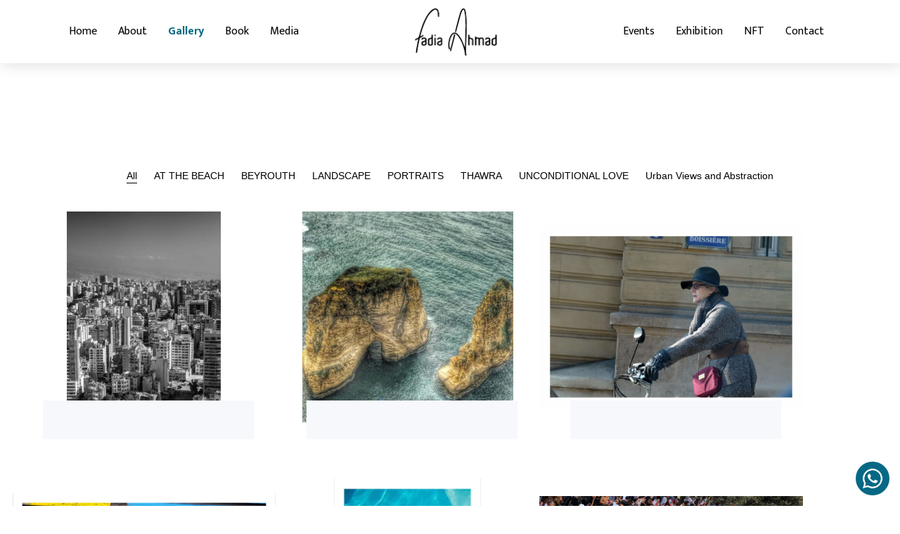

--- FILE ---
content_type: text/html; charset=utf-8
request_url: https://www.fadiaahmad.com/Gallery
body_size: 32355
content:

<!DOCTYPE html>
<html lang="en" data-menu="leftalign">

<head>

    <meta charset="UTF-8">
    <meta name="viewport" content="width=device-width, initial-scale=1, maximum-scale=1">
    <link rel="canonical" href="https://www.fadiaahmad.com/gallery" />
    



<title>Gallery | Fadia Ahmad&#39;s Photography</title>

<meta name="author" content="Fadia Ahmad" />
<meta name="twitter:card" content="/Content/Assets/FadiaImages/Gallery/Alani201674x107cm.jpg">
<meta name="twitter:title" content="Gallery | Fadia Ahmad&#39;s Photography">
<meta name="twitter:description" content=" Explore Fadia Ahmad&#39;s photography gallery, featuring her artistic vision through a series of compelling portraits and stunning landscapes.">
<meta name="twitter:image" content="/Content/Assets/FadiaImages/Gallery/Alani201674x107cm.jpg">
<meta name="twitter:url" content="https://www.fadiaahmad.com/Gallery">

<meta name="og:card" content="/Content/Assets/FadiaImages/Gallery/Alani201674x107cm.jpg">
<meta name="og:title" content="Gallery | Fadia Ahmad&#39;s Photography">
<meta name="og:description" content=" Explore Fadia Ahmad&#39;s photography gallery, featuring her artistic vision through a series of compelling portraits and stunning landscapes.">
<meta name="og:image" content="/Content/Assets/FadiaImages/Gallery/Alani201674x107cm.jpg">
<meta name="og:url" content="https://www.fadiaahmad.com/Gallery">
<meta name='og:target' content='all'>

<meta name="card" content="/Content/Assets/FadiaImages/Gallery/Alani201674x107cm.jpg">
<meta name="title" content="Gallery | Fadia Ahmad&#39;s Photography">
<meta name="description" content=" Explore Fadia Ahmad&#39;s photography gallery, featuring her artistic vision through a series of compelling portraits and stunning landscapes.">
<meta name="image" content="/Content/Assets/FadiaImages/Gallery/Alani201674x107cm.jpg">
<meta name="url" content="https://www.fadiaahmad.com/Gallery">
<meta name='target' content='all'>
<meta name='keywords' content="50 Shades of Blue, At the Beach, Beyrouth, Landscape, Portraits, Thawra, Unconditional Love, Urban Views and Abstraction">

<meta property="og:type" content="article">
<meta property="og:title" content="Gallery | Fadia Ahmad&#39;s Photography">
<meta property="og:site_name" content="Fadia Ahmad">
<meta property="og:description" content=" Explore Fadia Ahmad&#39;s photography gallery, featuring her artistic vision through a series of compelling portraits and stunning landscapes.">
<meta property="og:url" content="https://www.fadiaahmad.com/Gallery">
<meta property="og:locale" content="en_US">
<meta property="og:image" content="/Content/Assets/FadiaImages/Gallery/Alani201674x107cm.jpg">
<meta property="og:image:alt" content="Gallery | Fadia Ahmad&#39;s Photography">
<meta property="og:image:height" content="1000">
<meta property="og:image:width" content="1500">






    <link type="text/css" media="all" href="/Content/Assets/css/style.css" rel="stylesheet">
    <link type="text/css" media="only screen and (max-width: 768px)" href="/Content/Assets/css/responsive.css" rel="stylesheet">


    <link rel="icon" href="/Content/Assets/FadiaImages/FA (1).png" sizes="32x32">
    <link rel="icon" href="/Content/Assets/FadiaImages/FA (1).png" sizes="192x192">
    <link rel="apple-touch-icon-precomposed" href="/Content/Assets/FadiaImages/FA (1).png">
    <link rel="stylesheet" href="https://maxcdn.bootstrapcdn.com/font-awesome/4.7.0/css/font-awesome.min.css">
    <link rel="stylesheet" href="https://maxcdn.bootstrapcdn.com/bootstrap/3.3.7/css/bootstrap.min.css">

</head>

<body data-rsssl="1" class="home page-template-default page page-id-1824 woocommerce-no-js tg_menu_transparent tg_lightbox_black leftalign tg_footer_reveal elementor-default elementor-page elementor-page-1824">


    <a href="https://api.whatsapp.com/send/?phone=9613897727&text&type=phone_number&app_absent=0" target="_blank" style="position: fixed; z-index: 99999; bottom: 15px; right: 15px;padding:4px; background-color: #056884; border-radius: 50%">
        <img src="/Content/Assets/FadiaImages/whatsapp white.png" style="width:40px"/>
    </a>


    

<div class="header_style_wrapper">
    <div class="top_bar hasbg" style="background:white !important;box-shadow:2px 2px 20px rgba(34, 34, 34, 0.15)">
        <div class="standard_wrapper showDesktop">
            <div id="logo_wrapper">
                <div id="menu_wrapper" style="float:left">
                    <div id="nav_wrapper">
                        <div class="nav_wrapper_inner">
                            <div id="menu_border_wrapper">
                                <div class="menu-main-menu-container">
                                    <ul id="main_menu" class="nav  about_header">
                                        <li class="megamenu menu-item menu-item-home">
                                            <a class="" href="/">Home</a>
                                        </li>
                                        <li class="megamenu">
                                            <a class="" href="/About">About</a>
                                        </li>
                                        <li class="megamenu">
                                            <a class="active" href="/Gallery">Gallery</a>
                                        </li>
                                        <li class="menu-item">
                                            <a class="" href="/Book">Book</a>
                                        </li>
                                        <li class="megamenu menu-item">
                                            <a class="" href="/Media">Media</a>
                                        </li>
                                    </ul>
                                </div>
                            </div>
                        </div>
                    </div>
                </div>
                <div id="logo_normal" class="logo_container" style=" position: absolute; left: 46%">
                    <div class="logo_align">
                        <a id="custom_logo" class="logo_wrapper hidden" href="/">
                            <img src="/Content/Assets/FadiaImages/Fadia Ahmad (black logo) (1).png" alt="" width="120">
                        </a>
                    </div>
                </div>
                <div id="logo_transparent" class="logo_container" style=" position: absolute; left: 46%">
                    <div class="logo_align">
                        <a id="custom_logo_transparent" class="logo_wrapper default" href="/">
                            <img src="/Content/Assets/FadiaImages/Fadia Ahmad (black logo) (1).png" alt="" width="120">
                        </a>
                    </div>
                </div>
                <div id="menu_wrapper">
                    <div id="nav_wrapper">
                        <div class="nav_wrapper_inner">
                            <div id="menu_border_wrapper">
                                <div class="menu-main-menu-container">
                                    <ul id="main_menu" class="nav  about_header">
                                        <li class="megamenu menu-item">
                                            <a class="" href="/Events">Events</a>
                                        </li>
                                        <li class="megamenu menu-item">
                                            <a class="" href="/Exhibition">Exhibition</a>
                                        </li>
                                        <li class="megamenu menu-item">
                                            <a class="" href="/NFT">NFT</a>
                                        </li>
                                        <li class="menu-item">
                                            <a class="" href="/Contact">Contact</a>
                                        </li>
                                        
                                    </ul>
                                </div>
                            </div>
                        </div>
                    </div>
                </div>
            </div>
        </div>
        <div class="standard_wrapper showMobile">
            <div id="logo_wrapper" style="display:flex">
                <div id="logo_normal" class="logo_container">
                    <div class="logo_align">
                        <a id="custom_logo" class="logo_wrapper hidden" href="/">
                            <img src="/Content/Assets/FadiaImages/Fadia Ahmad (black logo) (1).png" alt="" width="120">
                        </a>
                    </div>
                </div>
                <div id="logo_transparent" class="logo_container">
                    <div class="logo_align">
                        <a id="custom_logo_transparent" class="logo_wrapper default" href="/">
                            <img src="/Content/Assets/FadiaImages/Fadia Ahmad (black logo) (1).png" alt="" width="120">
                        </a>
                    </div>
                </div>
                <div class="hamburger-menu">
                    <div class="hamburger"></div>
                </div>
                <navbar class="sliding-navbar">
                    <ul class="navbar--items">
                        <li class="navbar--item">
                            <a class="" href="/">Home</a>
                        </li>
                        <li class="navbar--item">
                            <a class="" href="/About">About</a>
                        </li>
                        <li class="navbar--item">
                            <a class="active" href="/Gallery">Gallery</a>
                        </li>
                        <li class="navbar--item">
                            <a class="" href="/Book">Book</a>
                        </li>
                        <li class="navbar--item">
                            <a class="" href="/Media">Media</a>
                        </li>
                        <li class="navbar--item">
                            <a class="" href="/Events">Events</a>
                        </li>
                        <li class="navbar--item">
                            <a class="" href="/Exhibition">Exhibition</a>
                        </li>
                        <li class="navbar--item">
                            <a class="" href="/NFT">NFT</a>
                        </li>
                        <li class="navbar--item">
                            <a class="" href="/Contact">Contact</a>
                        </li>
                        
                    </ul>
                </navbar>
            </div>
        </div>
    </div>
</div>
    


<div id="page_content_wrapper" class="">
    <div class="inner">
        <div class="inner_wrapper">
            <div class="sidebar_content full_width">
                <div class="elementor elementor-305">
                    <div class="elementor-inner">
                        <div class="elementor-section-wrap">
                            <section style="margin-top:150px;margin-bottom:0" data-id="c197fe7" class="elementor-element elementor-element-c197fe7 elementor-section-boxed elementor-section-height-default elementor-section-height-default elementor-section elementor-top-section" data-settings="{&quot;background_background&quot;:&quot;classic&quot;}" data-element_type="section">
                                <div class="elementor-container elementor-column-gap-default">
                                    <div class="elementor-row">
                                        <div data-id="7a13c81" class="elementor-element elementor-element-7a13c81 elementor-column elementor-col-70 elementor-top-column" data-element_type="column">
                                            <div class="elementor-column-wrap elementor-element-populated">
                                                <div class="elementor-widget-wrap">
                                                    <div data-id="07572d5" class="elementor-element elementor-element-07572d5 animated fadeInUp animated-fast elementor-invisible elementor-widget elementor-widget-text-editor" data-settings="{&quot;_animation&quot;:&quot;fadeInUp&quot;}" data-element_type="text-editor.default">
                                                        <div class="elementor-widget-container">
                                                            <h1 class="elementor-text-editor elementor-clearfix" style="font-size:40px;">
                                                                 
                                                            </h1>
                                                            <div class="elementor-text-editor elementor-clearfix">
                                                                <p style="font-style:italic;font-size: 16px;line-height: 23px;font-weight: normal;"></p>
                                                            </div>
                                                        </div>
                                                    </div>
                                                </div>
                                            </div>
                                        </div>
                                        <div data-id="38b5be4" class="elementor-element elementor-element-38b5be4 elementor-column elementor-col-50 elementor-top-column" data-element_type="column">
                                            <div class="elementor-column-wrap">
                                                <div class="elementor-widget-wrap"></div>
                                            </div>
                                        </div>
                                    </div>
                                </div>
                            </section>
                            <section data-id="0e66e40" class="elementor-element elementor-element-0e66e40 elementor-section-stretched elementor-section-boxed elementor-section-height-default elementor-section-height-default elementor-section elementor-top-section" data-settings="{&quot;stretch_section&quot;:&quot;section-stretched&quot;,&quot;background_background&quot;:&quot;classic&quot;}" data-element_type="section">
                                <div class="elementor-container elementor-column-gap-no">
                                    <div class="elementor-row">
                                        <div data-id="8d49428" class="elementor-element elementor-element-8d49428 elementor-column elementor-col-100 elementor-top-column" data-element_type="column">
                                            <div class="elementor-column-wrap elementor-element-populated">
                                                <div class="elementor-widget-wrap">
                                                    <div data-id="0f1c791" class="elementor-element elementor-element-0f1c791 elementor-widget elementor-widget-architecturer-portfolio-masonry" data-element_type="architecturer-portfolio-masonry.default">
                                                        <div class="elementor-widget-container">
                                                            <div class="portfolio_masonry_container GalleryImage">
                                                                <div class="portfolio_filter_wrapper">
                                                                    <a class="filter_tag_btn active" href="#" data-rel="all" data-cols="2">All</a>

                                                                            <a class="filter_tag_btn" href="#atthebeach" data-rel="atthebeach" data-cols="2">AT THE BEACH</a>
                                                                            <a class="filter_tag_btn" href="#beyrouth" data-rel="beyrouth" data-cols="2">BEYROUTH</a>
                                                                            <a class="filter_tag_btn" href="#landscape" data-rel="landscape" data-cols="2">LANDSCAPE</a>
                                                                            <a class="filter_tag_btn" href="#portraits" data-rel="portraits" data-cols="2">PORTRAITS</a>
                                                                            <a class="filter_tag_btn" href="#thawra" data-rel="thawra" data-cols="2">THAWRA</a>
                                                                            <a class="filter_tag_btn" href="#unconditionallove" data-rel="unconditionallove" data-cols="2">UNCONDITIONAL LOVE</a>
                                                                            <a class="filter_tag_btn" href="#urbanviewsandabstraction" data-rel="urbanviewsandabstraction" data-cols="2">Urban Views and Abstraction</a>

                                                                </div>
                                                                <div class="portfolio_masonry_content_wrapper gallery_grid_content_wrapper do_masonry portfolio_masonry layout_tg_three_cols" data-cols="3">

                                                                            <div class="portfolio_masonry_grid_wrapper gallery_grid_item tg_three_cols portfolio-1 tile scale-anm atthebeach all filterable">

                                                                                <div class="post_img lozad" data-background-image="https://bo.fadiaahmad.com/Uploads/Gallery/Blocks2018162cmx112cm.jpg" style="height:300px;background-position:center;background-size:contain;background-repeat:no-repeat">
                                                                                    <a class="tg_gallery_lightbox" href="https://bo.fadiaahmad.com/Uploads/Gallery/Blocks2018162cmx112cm.jpg">
                                                                                        
                                                                                        <figure style="padding:10px;text-align:center">
                                                                                            <figcaption style="background:rgb(247, 248, 252)">
                                                                                                <h3 class="portfolio_grid_title"></h3>
                                                                                            </figcaption>
                                                                                        </figure>
                                                                                    </a>
                                                                                </div>
                                                                            </div>
                                                                            <div class="portfolio_masonry_grid_wrapper gallery_grid_item tg_three_cols portfolio-1 tile scale-anm atthebeach all filterable">

                                                                                <div class="post_img lozad" data-background-image="https://bo.fadiaahmad.com/Uploads/Gallery/Blue201361cmx61cm.jpg" style="height:300px;background-position:center;background-size:contain;background-repeat:no-repeat">
                                                                                    <a class="tg_gallery_lightbox" href="https://bo.fadiaahmad.com/Uploads/Gallery/Blue201361cmx61cm.jpg">
                                                                                        
                                                                                        <figure style="padding:10px;text-align:center">
                                                                                            <figcaption style="background:rgb(247, 248, 252)">
                                                                                                <h3 class="portfolio_grid_title"></h3>
                                                                                            </figcaption>
                                                                                        </figure>
                                                                                    </a>
                                                                                </div>
                                                                            </div>
                                                                            <div class="portfolio_masonry_grid_wrapper gallery_grid_item tg_three_cols portfolio-1 tile scale-anm atthebeach all filterable">

                                                                                <div class="post_img lozad" data-background-image="https://bo.fadiaahmad.com/Uploads/Gallery/Boissi&#232;re201761cmx43cm.jpeg" style="height:300px;background-position:center;background-size:contain;background-repeat:no-repeat">
                                                                                    <a class="tg_gallery_lightbox" href="https://bo.fadiaahmad.com/Uploads/Gallery/Boissi&#232;re201761cmx43cm.jpeg">
                                                                                        
                                                                                        <figure style="padding:10px;text-align:center">
                                                                                            <figcaption style="background:rgb(247, 248, 252)">
                                                                                                <h3 class="portfolio_grid_title"></h3>
                                                                                            </figcaption>
                                                                                        </figure>
                                                                                    </a>
                                                                                </div>
                                                                            </div>
                                                                            <div class="portfolio_masonry_grid_wrapper gallery_grid_item tg_three_cols portfolio-1 tile scale-anm atthebeach all filterable">

                                                                                <div class="post_img lozad" data-background-image="https://bo.fadiaahmad.com/Uploads/Gallery/BreakIn2018112cmx162cm.jpg" style="height:300px;background-position:center;background-size:contain;background-repeat:no-repeat">
                                                                                    <a class="tg_gallery_lightbox" href="https://bo.fadiaahmad.com/Uploads/Gallery/BreakIn2018112cmx162cm.jpg">
                                                                                        
                                                                                        <figure style="padding:10px;text-align:center">
                                                                                            <figcaption style="background:rgb(247, 248, 252)">
                                                                                                <h3 class="portfolio_grid_title"></h3>
                                                                                            </figcaption>
                                                                                        </figure>
                                                                                    </a>
                                                                                </div>
                                                                            </div>
                                                                            <div class="portfolio_masonry_grid_wrapper gallery_grid_item tg_three_cols portfolio-1 tile scale-anm atthebeach all filterable">

                                                                                <div class="post_img lozad" data-background-image="https://bo.fadiaahmad.com/Uploads/Gallery/C.jpg" style="height:300px;background-position:center;background-size:contain;background-repeat:no-repeat">
                                                                                    <a class="tg_gallery_lightbox" href="https://bo.fadiaahmad.com/Uploads/Gallery/C.jpg">
                                                                                        
                                                                                        <figure style="padding:10px;text-align:center">
                                                                                            <figcaption style="background:rgb(247, 248, 252)">
                                                                                                <h3 class="portfolio_grid_title"></h3>
                                                                                            </figcaption>
                                                                                        </figure>
                                                                                    </a>
                                                                                </div>
                                                                            </div>
                                                                            <div class="portfolio_masonry_grid_wrapper gallery_grid_item tg_three_cols portfolio-1 tile scale-anm atthebeach all filterable">

                                                                                <div class="post_img lozad" data-background-image="https://bo.fadiaahmad.com/Uploads/Gallery/CedarEvolutionI-2019107x74cm.jpg" style="height:300px;background-position:center;background-size:contain;background-repeat:no-repeat">
                                                                                    <a class="tg_gallery_lightbox" href="https://bo.fadiaahmad.com/Uploads/Gallery/CedarEvolutionI-2019107x74cm.jpg">
                                                                                        
                                                                                        <figure style="padding:10px;text-align:center">
                                                                                            <figcaption style="background:rgb(247, 248, 252)">
                                                                                                <h3 class="portfolio_grid_title"></h3>
                                                                                            </figcaption>
                                                                                        </figure>
                                                                                    </a>
                                                                                </div>
                                                                            </div>
                                                                            <div class="portfolio_masonry_grid_wrapper gallery_grid_item tg_three_cols portfolio-1 tile scale-anm atthebeach all filterable">

                                                                                <div class="post_img lozad" data-background-image="https://bo.fadiaahmad.com/Uploads/Gallery/Chaos201861x43cm.jpg" style="height:300px;background-position:center;background-size:contain;background-repeat:no-repeat">
                                                                                    <a class="tg_gallery_lightbox" href="https://bo.fadiaahmad.com/Uploads/Gallery/Chaos201861x43cm.jpg">
                                                                                        
                                                                                        <figure style="padding:10px;text-align:center">
                                                                                            <figcaption style="background:rgb(247, 248, 252)">
                                                                                                <h3 class="portfolio_grid_title"></h3>
                                                                                            </figcaption>
                                                                                        </figure>
                                                                                    </a>
                                                                                </div>
                                                                            </div>
                                                                            <div class="portfolio_masonry_grid_wrapper gallery_grid_item tg_three_cols portfolio-1 tile scale-anm atthebeach all filterable">

                                                                                <div class="post_img lozad" data-background-image="https://bo.fadiaahmad.com/Uploads/Gallery/Chapas201661cmx43cm.jpeg" style="height:300px;background-position:center;background-size:contain;background-repeat:no-repeat">
                                                                                    <a class="tg_gallery_lightbox" href="https://bo.fadiaahmad.com/Uploads/Gallery/Chapas201661cmx43cm.jpeg">
                                                                                        
                                                                                        <figure style="padding:10px;text-align:center">
                                                                                            <figcaption style="background:rgb(247, 248, 252)">
                                                                                                <h3 class="portfolio_grid_title"></h3>
                                                                                            </figcaption>
                                                                                        </figure>
                                                                                    </a>
                                                                                </div>
                                                                            </div>
                                                                            <div class="portfolio_masonry_grid_wrapper gallery_grid_item tg_three_cols portfolio-1 tile scale-anm atthebeach all filterable">

                                                                                <div class="post_img lozad" data-background-image="https://bo.fadiaahmad.com/Uploads/Gallery/CircleandDots201874cmx107cm.jpg" style="height:300px;background-position:center;background-size:contain;background-repeat:no-repeat">
                                                                                    <a class="tg_gallery_lightbox" href="https://bo.fadiaahmad.com/Uploads/Gallery/CircleandDots201874cmx107cm.jpg">
                                                                                        
                                                                                        <figure style="padding:10px;text-align:center">
                                                                                            <figcaption style="background:rgb(247, 248, 252)">
                                                                                                <h3 class="portfolio_grid_title"></h3>
                                                                                            </figcaption>
                                                                                        </figure>
                                                                                    </a>
                                                                                </div>
                                                                            </div>
                                                                            <div class="portfolio_masonry_grid_wrapper gallery_grid_item tg_three_cols portfolio-1 tile scale-anm atthebeach all filterable">

                                                                                <div class="post_img lozad" data-background-image="https://bo.fadiaahmad.com/Uploads/Gallery/CirclesofLife201461cmx61cm.jpg" style="height:300px;background-position:center;background-size:contain;background-repeat:no-repeat">
                                                                                    <a class="tg_gallery_lightbox" href="https://bo.fadiaahmad.com/Uploads/Gallery/CirclesofLife201461cmx61cm.jpg">
                                                                                        
                                                                                        <figure style="padding:10px;text-align:center">
                                                                                            <figcaption style="background:rgb(247, 248, 252)">
                                                                                                <h3 class="portfolio_grid_title"></h3>
                                                                                            </figcaption>
                                                                                        </figure>
                                                                                    </a>
                                                                                </div>
                                                                            </div>
                                                                            <div class="portfolio_masonry_grid_wrapper gallery_grid_item tg_three_cols portfolio-1 tile scale-anm atthebeach all filterable">

                                                                                <div class="post_img lozad" data-background-image="https://bo.fadiaahmad.com/Uploads/Gallery/CirclesofLifeII2019107cmx74cm.jpg" style="height:300px;background-position:center;background-size:contain;background-repeat:no-repeat">
                                                                                    <a class="tg_gallery_lightbox" href="https://bo.fadiaahmad.com/Uploads/Gallery/CirclesofLifeII2019107cmx74cm.jpg">
                                                                                        
                                                                                        <figure style="padding:10px;text-align:center">
                                                                                            <figcaption style="background:rgb(247, 248, 252)">
                                                                                                <h3 class="portfolio_grid_title"></h3>
                                                                                            </figcaption>
                                                                                        </figure>
                                                                                    </a>
                                                                                </div>
                                                                            </div>
                                                                            <div class="portfolio_masonry_grid_wrapper gallery_grid_item tg_three_cols portfolio-1 tile scale-anm atthebeach all filterable">

                                                                                <div class="post_img lozad" data-background-image="https://bo.fadiaahmad.com/Uploads/Gallery/CirclesofLifeIII2019107cmx74cm.jpg" style="height:300px;background-position:center;background-size:contain;background-repeat:no-repeat">
                                                                                    <a class="tg_gallery_lightbox" href="https://bo.fadiaahmad.com/Uploads/Gallery/CirclesofLifeIII2019107cmx74cm.jpg">
                                                                                        
                                                                                        <figure style="padding:10px;text-align:center">
                                                                                            <figcaption style="background:rgb(247, 248, 252)">
                                                                                                <h3 class="portfolio_grid_title"></h3>
                                                                                            </figcaption>
                                                                                        </figure>
                                                                                    </a>
                                                                                </div>
                                                                            </div>
                                                                            <div class="portfolio_masonry_grid_wrapper gallery_grid_item tg_three_cols portfolio-1 tile scale-anm atthebeach all filterable">

                                                                                <div class="post_img lozad" data-background-image="https://bo.fadiaahmad.com/Uploads/Gallery/CivilWall201661cmx51cm.jpg" style="height:300px;background-position:center;background-size:contain;background-repeat:no-repeat">
                                                                                    <a class="tg_gallery_lightbox" href="https://bo.fadiaahmad.com/Uploads/Gallery/CivilWall201661cmx51cm.jpg">
                                                                                        
                                                                                        <figure style="padding:10px;text-align:center">
                                                                                            <figcaption style="background:rgb(247, 248, 252)">
                                                                                                <h3 class="portfolio_grid_title"></h3>
                                                                                            </figcaption>
                                                                                        </figure>
                                                                                    </a>
                                                                                </div>
                                                                            </div>
                                                                            <div class="portfolio_masonry_grid_wrapper gallery_grid_item tg_three_cols portfolio-1 tile scale-anm atthebeach all filterable">

                                                                                <div class="post_img lozad" data-background-image="https://bo.fadiaahmad.com/Uploads/Gallery/CoffeeTime201861x43cm.jpg" style="height:300px;background-position:center;background-size:contain;background-repeat:no-repeat">
                                                                                    <a class="tg_gallery_lightbox" href="https://bo.fadiaahmad.com/Uploads/Gallery/CoffeeTime201861x43cm.jpg">
                                                                                        
                                                                                        <figure style="padding:10px;text-align:center">
                                                                                            <figcaption style="background:rgb(247, 248, 252)">
                                                                                                <h3 class="portfolio_grid_title"></h3>
                                                                                            </figcaption>
                                                                                        </figure>
                                                                                    </a>
                                                                                </div>
                                                                            </div>
                                                                            <div class="portfolio_masonry_grid_wrapper gallery_grid_item tg_three_cols portfolio-1 tile scale-anm atthebeach all filterable">

                                                                                <div class="post_img lozad" data-background-image="https://bo.fadiaahmad.com/Uploads/Gallery/Colorblind2018162cmx112cm.jpg" style="height:300px;background-position:center;background-size:contain;background-repeat:no-repeat">
                                                                                    <a class="tg_gallery_lightbox" href="https://bo.fadiaahmad.com/Uploads/Gallery/Colorblind2018162cmx112cm.jpg">
                                                                                        
                                                                                        <figure style="padding:10px;text-align:center">
                                                                                            <figcaption style="background:rgb(247, 248, 252)">
                                                                                                <h3 class="portfolio_grid_title"></h3>
                                                                                            </figcaption>
                                                                                        </figure>
                                                                                    </a>
                                                                                </div>
                                                                            </div>
                                                                            <div class="portfolio_masonry_grid_wrapper gallery_grid_item tg_three_cols portfolio-1 tile scale-anm atthebeach all filterable">

                                                                                <div class="post_img lozad" data-background-image="https://bo.fadiaahmad.com/Uploads/Gallery/Connected201861cmx43cm.jpg" style="height:300px;background-position:center;background-size:contain;background-repeat:no-repeat">
                                                                                    <a class="tg_gallery_lightbox" href="https://bo.fadiaahmad.com/Uploads/Gallery/Connected201861cmx43cm.jpg">
                                                                                        
                                                                                        <figure style="padding:10px;text-align:center">
                                                                                            <figcaption style="background:rgb(247, 248, 252)">
                                                                                                <h3 class="portfolio_grid_title"></h3>
                                                                                            </figcaption>
                                                                                        </figure>
                                                                                    </a>
                                                                                </div>
                                                                            </div>
                                                                            <div class="portfolio_masonry_grid_wrapper gallery_grid_item tg_three_cols portfolio-1 tile scale-anm atthebeach all filterable">

                                                                                <div class="post_img lozad" data-background-image="https://bo.fadiaahmad.com/Uploads/Gallery/Contentment201661cm x43cm.jpg" style="height:300px;background-position:center;background-size:contain;background-repeat:no-repeat">
                                                                                    <a class="tg_gallery_lightbox" href="https://bo.fadiaahmad.com/Uploads/Gallery/Contentment201661cm x43cm.jpg">
                                                                                        
                                                                                        <figure style="padding:10px;text-align:center">
                                                                                            <figcaption style="background:rgb(247, 248, 252)">
                                                                                                <h3 class="portfolio_grid_title"></h3>
                                                                                            </figcaption>
                                                                                        </figure>
                                                                                    </a>
                                                                                </div>
                                                                            </div>
                                                                            <div class="portfolio_masonry_grid_wrapper gallery_grid_item tg_three_cols portfolio-1 tile scale-anm atthebeach all filterable">

                                                                                <div class="post_img lozad" data-background-image="https://bo.fadiaahmad.com/Uploads/Gallery/CostaBianca1201561cmx61cm.jpg" style="height:300px;background-position:center;background-size:contain;background-repeat:no-repeat">
                                                                                    <a class="tg_gallery_lightbox" href="https://bo.fadiaahmad.com/Uploads/Gallery/CostaBianca1201561cmx61cm.jpg">
                                                                                        
                                                                                        <figure style="padding:10px;text-align:center">
                                                                                            <figcaption style="background:rgb(247, 248, 252)">
                                                                                                <h3 class="portfolio_grid_title"></h3>
                                                                                            </figcaption>
                                                                                        </figure>
                                                                                    </a>
                                                                                </div>
                                                                            </div>
                                                                            <div class="portfolio_masonry_grid_wrapper gallery_grid_item tg_three_cols portfolio-1 tile scale-anm atthebeach all filterable">

                                                                                <div class="post_img lozad" data-background-image="https://bo.fadiaahmad.com/Uploads/Gallery/CostaBianca2201561cmx61cm.jpg" style="height:300px;background-position:center;background-size:contain;background-repeat:no-repeat">
                                                                                    <a class="tg_gallery_lightbox" href="https://bo.fadiaahmad.com/Uploads/Gallery/CostaBianca2201561cmx61cm.jpg">
                                                                                        
                                                                                        <figure style="padding:10px;text-align:center">
                                                                                            <figcaption style="background:rgb(247, 248, 252)">
                                                                                                <h3 class="portfolio_grid_title"></h3>
                                                                                            </figcaption>
                                                                                        </figure>
                                                                                    </a>
                                                                                </div>
                                                                            </div>
                                                                            <div class="portfolio_masonry_grid_wrapper gallery_grid_item tg_three_cols portfolio-1 tile scale-anm atthebeach all filterable">

                                                                                <div class="post_img lozad" data-background-image="https://bo.fadiaahmad.com/Uploads/Gallery/Diversity201774cmx107cm.jpg" style="height:300px;background-position:center;background-size:contain;background-repeat:no-repeat">
                                                                                    <a class="tg_gallery_lightbox" href="https://bo.fadiaahmad.com/Uploads/Gallery/Diversity201774cmx107cm.jpg">
                                                                                        
                                                                                        <figure style="padding:10px;text-align:center">
                                                                                            <figcaption style="background:rgb(247, 248, 252)">
                                                                                                <h3 class="portfolio_grid_title"></h3>
                                                                                            </figcaption>
                                                                                        </figure>
                                                                                    </a>
                                                                                </div>
                                                                            </div>
                                                                            <div class="portfolio_masonry_grid_wrapper gallery_grid_item tg_three_cols portfolio-1 tile scale-anm atthebeach all filterable">

                                                                                <div class="post_img lozad" data-background-image="https://bo.fadiaahmad.com/Uploads/Gallery/Down II2019162cm x 112cm.jpg" style="height:300px;background-position:center;background-size:contain;background-repeat:no-repeat">
                                                                                    <a class="tg_gallery_lightbox" href="https://bo.fadiaahmad.com/Uploads/Gallery/Down II2019162cm x 112cm.jpg">
                                                                                        
                                                                                        <figure style="padding:10px;text-align:center">
                                                                                            <figcaption style="background:rgb(247, 248, 252)">
                                                                                                <h3 class="portfolio_grid_title"></h3>
                                                                                            </figcaption>
                                                                                        </figure>
                                                                                    </a>
                                                                                </div>
                                                                            </div>
                                                                            <div class="portfolio_masonry_grid_wrapper gallery_grid_item tg_three_cols portfolio-1 tile scale-anm atthebeach all filterable">

                                                                                <div class="post_img lozad" data-background-image="https://bo.fadiaahmad.com/Uploads/Gallery/DSCF0589f.jpg" style="height:300px;background-position:center;background-size:contain;background-repeat:no-repeat">
                                                                                    <a class="tg_gallery_lightbox" href="https://bo.fadiaahmad.com/Uploads/Gallery/DSCF0589f.jpg">
                                                                                        
                                                                                        <figure style="padding:10px;text-align:center">
                                                                                            <figcaption style="background:rgb(247, 248, 252)">
                                                                                                <h3 class="portfolio_grid_title"></h3>
                                                                                            </figcaption>
                                                                                        </figure>
                                                                                    </a>
                                                                                </div>
                                                                            </div>
                                                                            <div class="portfolio_masonry_grid_wrapper gallery_grid_item tg_three_cols portfolio-1 tile scale-anm atthebeach all filterable">

                                                                                <div class="post_img lozad" data-background-image="https://bo.fadiaahmad.com/Uploads/Gallery/DSCF0664 f 60.jpg" style="height:300px;background-position:center;background-size:contain;background-repeat:no-repeat">
                                                                                    <a class="tg_gallery_lightbox" href="https://bo.fadiaahmad.com/Uploads/Gallery/DSCF0664 f 60.jpg">
                                                                                        
                                                                                        <figure style="padding:10px;text-align:center">
                                                                                            <figcaption style="background:rgb(247, 248, 252)">
                                                                                                <h3 class="portfolio_grid_title"></h3>
                                                                                            </figcaption>
                                                                                        </figure>
                                                                                    </a>
                                                                                </div>
                                                                            </div>
                                                                            <div class="portfolio_masonry_grid_wrapper gallery_grid_item tg_three_cols portfolio-1 tile scale-anm atthebeach all filterable">

                                                                                <div class="post_img lozad" data-background-image="https://bo.fadiaahmad.com/Uploads/Gallery/DSCF0761f.jpg" style="height:300px;background-position:center;background-size:contain;background-repeat:no-repeat">
                                                                                    <a class="tg_gallery_lightbox" href="https://bo.fadiaahmad.com/Uploads/Gallery/DSCF0761f.jpg">
                                                                                        
                                                                                        <figure style="padding:10px;text-align:center">
                                                                                            <figcaption style="background:rgb(247, 248, 252)">
                                                                                                <h3 class="portfolio_grid_title"></h3>
                                                                                            </figcaption>
                                                                                        </figure>
                                                                                    </a>
                                                                                </div>
                                                                            </div>
                                                                            <div class="portfolio_masonry_grid_wrapper gallery_grid_item tg_three_cols portfolio-1 tile scale-anm atthebeach all filterable">

                                                                                <div class="post_img lozad" data-background-image="https://bo.fadiaahmad.com/Uploads/Gallery/DSCF0773f.jpg" style="height:300px;background-position:center;background-size:contain;background-repeat:no-repeat">
                                                                                    <a class="tg_gallery_lightbox" href="https://bo.fadiaahmad.com/Uploads/Gallery/DSCF0773f.jpg">
                                                                                        
                                                                                        <figure style="padding:10px;text-align:center">
                                                                                            <figcaption style="background:rgb(247, 248, 252)">
                                                                                                <h3 class="portfolio_grid_title"></h3>
                                                                                            </figcaption>
                                                                                        </figure>
                                                                                    </a>
                                                                                </div>
                                                                            </div>
                                                                            <div class="portfolio_masonry_grid_wrapper gallery_grid_item tg_three_cols portfolio-1 tile scale-anm atthebeach all filterable">

                                                                                <div class="post_img lozad" data-background-image="https://bo.fadiaahmad.com/Uploads/Gallery/DSCF1389f.jpg" style="height:300px;background-position:center;background-size:contain;background-repeat:no-repeat">
                                                                                    <a class="tg_gallery_lightbox" href="https://bo.fadiaahmad.com/Uploads/Gallery/DSCF1389f.jpg">
                                                                                        
                                                                                        <figure style="padding:10px;text-align:center">
                                                                                            <figcaption style="background:rgb(247, 248, 252)">
                                                                                                <h3 class="portfolio_grid_title"></h3>
                                                                                            </figcaption>
                                                                                        </figure>
                                                                                    </a>
                                                                                </div>
                                                                            </div>
                                                                            <div class="portfolio_masonry_grid_wrapper gallery_grid_item tg_three_cols portfolio-1 tile scale-anm atthebeach all filterable">

                                                                                <div class="post_img lozad" data-background-image="https://bo.fadiaahmad.com/Uploads/Gallery/DSCF2110.jpg" style="height:300px;background-position:center;background-size:contain;background-repeat:no-repeat">
                                                                                    <a class="tg_gallery_lightbox" href="https://bo.fadiaahmad.com/Uploads/Gallery/DSCF2110.jpg">
                                                                                        
                                                                                        <figure style="padding:10px;text-align:center">
                                                                                            <figcaption style="background:rgb(247, 248, 252)">
                                                                                                <h3 class="portfolio_grid_title"></h3>
                                                                                            </figcaption>
                                                                                        </figure>
                                                                                    </a>
                                                                                </div>
                                                                            </div>
                                                                            <div class="portfolio_masonry_grid_wrapper gallery_grid_item tg_three_cols portfolio-1 tile scale-anm atthebeach all filterable">

                                                                                <div class="post_img lozad" data-background-image="https://bo.fadiaahmad.com/Uploads/Gallery/DSCF2159f.jpg" style="height:300px;background-position:center;background-size:contain;background-repeat:no-repeat">
                                                                                    <a class="tg_gallery_lightbox" href="https://bo.fadiaahmad.com/Uploads/Gallery/DSCF2159f.jpg">
                                                                                        
                                                                                        <figure style="padding:10px;text-align:center">
                                                                                            <figcaption style="background:rgb(247, 248, 252)">
                                                                                                <h3 class="portfolio_grid_title"></h3>
                                                                                            </figcaption>
                                                                                        </figure>
                                                                                    </a>
                                                                                </div>
                                                                            </div>
                                                                            <div class="portfolio_masonry_grid_wrapper gallery_grid_item tg_three_cols portfolio-1 tile scale-anm atthebeach all filterable">

                                                                                <div class="post_img lozad" data-background-image="https://bo.fadiaahmad.com/Uploads/Gallery/DSCF2507f.jpg" style="height:300px;background-position:center;background-size:contain;background-repeat:no-repeat">
                                                                                    <a class="tg_gallery_lightbox" href="https://bo.fadiaahmad.com/Uploads/Gallery/DSCF2507f.jpg">
                                                                                        
                                                                                        <figure style="padding:10px;text-align:center">
                                                                                            <figcaption style="background:rgb(247, 248, 252)">
                                                                                                <h3 class="portfolio_grid_title"></h3>
                                                                                            </figcaption>
                                                                                        </figure>
                                                                                    </a>
                                                                                </div>
                                                                            </div>
                                                                            <div class="portfolio_masonry_grid_wrapper gallery_grid_item tg_three_cols portfolio-1 tile scale-anm atthebeach all filterable">

                                                                                <div class="post_img lozad" data-background-image="https://bo.fadiaahmad.com/Uploads/Gallery/DSCF2554.jpg" style="height:300px;background-position:center;background-size:contain;background-repeat:no-repeat">
                                                                                    <a class="tg_gallery_lightbox" href="https://bo.fadiaahmad.com/Uploads/Gallery/DSCF2554.jpg">
                                                                                        
                                                                                        <figure style="padding:10px;text-align:center">
                                                                                            <figcaption style="background:rgb(247, 248, 252)">
                                                                                                <h3 class="portfolio_grid_title"></h3>
                                                                                            </figcaption>
                                                                                        </figure>
                                                                                    </a>
                                                                                </div>
                                                                            </div>
                                                                            <div class="portfolio_masonry_grid_wrapper gallery_grid_item tg_three_cols portfolio-1 tile scale-anm atthebeach all filterable">

                                                                                <div class="post_img lozad" data-background-image="https://bo.fadiaahmad.com/Uploads/Gallery/DSCF2782.jpg" style="height:300px;background-position:center;background-size:contain;background-repeat:no-repeat">
                                                                                    <a class="tg_gallery_lightbox" href="https://bo.fadiaahmad.com/Uploads/Gallery/DSCF2782.jpg">
                                                                                        
                                                                                        <figure style="padding:10px;text-align:center">
                                                                                            <figcaption style="background:rgb(247, 248, 252)">
                                                                                                <h3 class="portfolio_grid_title"></h3>
                                                                                            </figcaption>
                                                                                        </figure>
                                                                                    </a>
                                                                                </div>
                                                                            </div>
                                                                            <div class="portfolio_masonry_grid_wrapper gallery_grid_item tg_three_cols portfolio-1 tile scale-anm atthebeach all filterable">

                                                                                <div class="post_img lozad" data-background-image="https://bo.fadiaahmad.com/Uploads/Gallery/DSCF2901f.jpg" style="height:300px;background-position:center;background-size:contain;background-repeat:no-repeat">
                                                                                    <a class="tg_gallery_lightbox" href="https://bo.fadiaahmad.com/Uploads/Gallery/DSCF2901f.jpg">
                                                                                        
                                                                                        <figure style="padding:10px;text-align:center">
                                                                                            <figcaption style="background:rgb(247, 248, 252)">
                                                                                                <h3 class="portfolio_grid_title"></h3>
                                                                                            </figcaption>
                                                                                        </figure>
                                                                                    </a>
                                                                                </div>
                                                                            </div>
                                                                            <div class="portfolio_masonry_grid_wrapper gallery_grid_item tg_three_cols portfolio-1 tile scale-anm atthebeach all filterable">

                                                                                <div class="post_img lozad" data-background-image="https://bo.fadiaahmad.com/Uploads/Gallery/DSCF3070f.jpg" style="height:300px;background-position:center;background-size:contain;background-repeat:no-repeat">
                                                                                    <a class="tg_gallery_lightbox" href="https://bo.fadiaahmad.com/Uploads/Gallery/DSCF3070f.jpg">
                                                                                        
                                                                                        <figure style="padding:10px;text-align:center">
                                                                                            <figcaption style="background:rgb(247, 248, 252)">
                                                                                                <h3 class="portfolio_grid_title"></h3>
                                                                                            </figcaption>
                                                                                        </figure>
                                                                                    </a>
                                                                                </div>
                                                                            </div>
                                                                            <div class="portfolio_masonry_grid_wrapper gallery_grid_item tg_three_cols portfolio-1 tile scale-anm atthebeach all filterable">

                                                                                <div class="post_img lozad" data-background-image="https://bo.fadiaahmad.com/Uploads/Gallery/DSCF3108f.jpg" style="height:300px;background-position:center;background-size:contain;background-repeat:no-repeat">
                                                                                    <a class="tg_gallery_lightbox" href="https://bo.fadiaahmad.com/Uploads/Gallery/DSCF3108f.jpg">
                                                                                        
                                                                                        <figure style="padding:10px;text-align:center">
                                                                                            <figcaption style="background:rgb(247, 248, 252)">
                                                                                                <h3 class="portfolio_grid_title"></h3>
                                                                                            </figcaption>
                                                                                        </figure>
                                                                                    </a>
                                                                                </div>
                                                                            </div>
                                                                            <div class="portfolio_masonry_grid_wrapper gallery_grid_item tg_three_cols portfolio-1 tile scale-anm atthebeach all filterable">

                                                                                <div class="post_img lozad" data-background-image="https://bo.fadiaahmad.com/Uploads/Gallery/DSCF3543F.jpg" style="height:300px;background-position:center;background-size:contain;background-repeat:no-repeat">
                                                                                    <a class="tg_gallery_lightbox" href="https://bo.fadiaahmad.com/Uploads/Gallery/DSCF3543F.jpg">
                                                                                        
                                                                                        <figure style="padding:10px;text-align:center">
                                                                                            <figcaption style="background:rgb(247, 248, 252)">
                                                                                                <h3 class="portfolio_grid_title"></h3>
                                                                                            </figcaption>
                                                                                        </figure>
                                                                                    </a>
                                                                                </div>
                                                                            </div>
                                                                            <div class="portfolio_masonry_grid_wrapper gallery_grid_item tg_three_cols portfolio-1 tile scale-anm atthebeach all filterable">

                                                                                <div class="post_img lozad" data-background-image="https://bo.fadiaahmad.com/Uploads/Gallery/DSCF4113f.jpg" style="height:300px;background-position:center;background-size:contain;background-repeat:no-repeat">
                                                                                    <a class="tg_gallery_lightbox" href="https://bo.fadiaahmad.com/Uploads/Gallery/DSCF4113f.jpg">
                                                                                        
                                                                                        <figure style="padding:10px;text-align:center">
                                                                                            <figcaption style="background:rgb(247, 248, 252)">
                                                                                                <h3 class="portfolio_grid_title"></h3>
                                                                                            </figcaption>
                                                                                        </figure>
                                                                                    </a>
                                                                                </div>
                                                                            </div>
                                                                            <div class="portfolio_masonry_grid_wrapper gallery_grid_item tg_three_cols portfolio-1 tile scale-anm atthebeach all filterable">

                                                                                <div class="post_img lozad" data-background-image="https://bo.fadiaahmad.com/Uploads/Gallery/DSCF4259f.jpg" style="height:300px;background-position:center;background-size:contain;background-repeat:no-repeat">
                                                                                    <a class="tg_gallery_lightbox" href="https://bo.fadiaahmad.com/Uploads/Gallery/DSCF4259f.jpg">
                                                                                        
                                                                                        <figure style="padding:10px;text-align:center">
                                                                                            <figcaption style="background:rgb(247, 248, 252)">
                                                                                                <h3 class="portfolio_grid_title"></h3>
                                                                                            </figcaption>
                                                                                        </figure>
                                                                                    </a>
                                                                                </div>
                                                                            </div>
                                                                            <div class="portfolio_masonry_grid_wrapper gallery_grid_item tg_three_cols portfolio-1 tile scale-anm atthebeach all filterable">

                                                                                <div class="post_img lozad" data-background-image="https://bo.fadiaahmad.com/Uploads/Gallery/DSCF4827.jpg" style="height:300px;background-position:center;background-size:contain;background-repeat:no-repeat">
                                                                                    <a class="tg_gallery_lightbox" href="https://bo.fadiaahmad.com/Uploads/Gallery/DSCF4827.jpg">
                                                                                        
                                                                                        <figure style="padding:10px;text-align:center">
                                                                                            <figcaption style="background:rgb(247, 248, 252)">
                                                                                                <h3 class="portfolio_grid_title"></h3>
                                                                                            </figcaption>
                                                                                        </figure>
                                                                                    </a>
                                                                                </div>
                                                                            </div>
                                                                            <div class="portfolio_masonry_grid_wrapper gallery_grid_item tg_three_cols portfolio-1 tile scale-anm atthebeach all filterable">

                                                                                <div class="post_img lozad" data-background-image="https://bo.fadiaahmad.com/Uploads/Gallery/DSCF4921.jpg" style="height:300px;background-position:center;background-size:contain;background-repeat:no-repeat">
                                                                                    <a class="tg_gallery_lightbox" href="https://bo.fadiaahmad.com/Uploads/Gallery/DSCF4921.jpg">
                                                                                        
                                                                                        <figure style="padding:10px;text-align:center">
                                                                                            <figcaption style="background:rgb(247, 248, 252)">
                                                                                                <h3 class="portfolio_grid_title"></h3>
                                                                                            </figcaption>
                                                                                        </figure>
                                                                                    </a>
                                                                                </div>
                                                                            </div>
                                                                            <div class="portfolio_masonry_grid_wrapper gallery_grid_item tg_three_cols portfolio-1 tile scale-anm atthebeach all filterable">

                                                                                <div class="post_img lozad" data-background-image="https://bo.fadiaahmad.com/Uploads/Gallery/DSCF5028f.jpg" style="height:300px;background-position:center;background-size:contain;background-repeat:no-repeat">
                                                                                    <a class="tg_gallery_lightbox" href="https://bo.fadiaahmad.com/Uploads/Gallery/DSCF5028f.jpg">
                                                                                        
                                                                                        <figure style="padding:10px;text-align:center">
                                                                                            <figcaption style="background:rgb(247, 248, 252)">
                                                                                                <h3 class="portfolio_grid_title"></h3>
                                                                                            </figcaption>
                                                                                        </figure>
                                                                                    </a>
                                                                                </div>
                                                                            </div>
                                                                            <div class="portfolio_masonry_grid_wrapper gallery_grid_item tg_three_cols portfolio-1 tile scale-anm atthebeach all filterable">

                                                                                <div class="post_img lozad" data-background-image="https://bo.fadiaahmad.com/Uploads/Gallery/DSCF5029.jpg" style="height:300px;background-position:center;background-size:contain;background-repeat:no-repeat">
                                                                                    <a class="tg_gallery_lightbox" href="https://bo.fadiaahmad.com/Uploads/Gallery/DSCF5029.jpg">
                                                                                        
                                                                                        <figure style="padding:10px;text-align:center">
                                                                                            <figcaption style="background:rgb(247, 248, 252)">
                                                                                                <h3 class="portfolio_grid_title"></h3>
                                                                                            </figcaption>
                                                                                        </figure>
                                                                                    </a>
                                                                                </div>
                                                                            </div>
                                                                            <div class="portfolio_masonry_grid_wrapper gallery_grid_item tg_three_cols portfolio-1 tile scale-anm atthebeach all filterable">

                                                                                <div class="post_img lozad" data-background-image="https://bo.fadiaahmad.com/Uploads/Gallery/DSCF5038f.jpg" style="height:300px;background-position:center;background-size:contain;background-repeat:no-repeat">
                                                                                    <a class="tg_gallery_lightbox" href="https://bo.fadiaahmad.com/Uploads/Gallery/DSCF5038f.jpg">
                                                                                        
                                                                                        <figure style="padding:10px;text-align:center">
                                                                                            <figcaption style="background:rgb(247, 248, 252)">
                                                                                                <h3 class="portfolio_grid_title"></h3>
                                                                                            </figcaption>
                                                                                        </figure>
                                                                                    </a>
                                                                                </div>
                                                                            </div>
                                                                            <div class="portfolio_masonry_grid_wrapper gallery_grid_item tg_three_cols portfolio-1 tile scale-anm atthebeach all filterable">

                                                                                <div class="post_img lozad" data-background-image="https://bo.fadiaahmad.com/Uploads/Gallery/DSCF5253 f 60.jpg" style="height:300px;background-position:center;background-size:contain;background-repeat:no-repeat">
                                                                                    <a class="tg_gallery_lightbox" href="https://bo.fadiaahmad.com/Uploads/Gallery/DSCF5253 f 60.jpg">
                                                                                        
                                                                                        <figure style="padding:10px;text-align:center">
                                                                                            <figcaption style="background:rgb(247, 248, 252)">
                                                                                                <h3 class="portfolio_grid_title"></h3>
                                                                                            </figcaption>
                                                                                        </figure>
                                                                                    </a>
                                                                                </div>
                                                                            </div>
                                                                            <div class="portfolio_masonry_grid_wrapper gallery_grid_item tg_three_cols portfolio-1 tile scale-anm atthebeach all filterable">

                                                                                <div class="post_img lozad" data-background-image="https://bo.fadiaahmad.com/Uploads/Gallery/DSCF5258.jpg" style="height:300px;background-position:center;background-size:contain;background-repeat:no-repeat">
                                                                                    <a class="tg_gallery_lightbox" href="https://bo.fadiaahmad.com/Uploads/Gallery/DSCF5258.jpg">
                                                                                        
                                                                                        <figure style="padding:10px;text-align:center">
                                                                                            <figcaption style="background:rgb(247, 248, 252)">
                                                                                                <h3 class="portfolio_grid_title"></h3>
                                                                                            </figcaption>
                                                                                        </figure>
                                                                                    </a>
                                                                                </div>
                                                                            </div>
                                                                            <div class="portfolio_masonry_grid_wrapper gallery_grid_item tg_three_cols portfolio-1 tile scale-anm atthebeach all filterable">

                                                                                <div class="post_img lozad" data-background-image="https://bo.fadiaahmad.com/Uploads/Gallery/DSCF5266.jpg" style="height:300px;background-position:center;background-size:contain;background-repeat:no-repeat">
                                                                                    <a class="tg_gallery_lightbox" href="https://bo.fadiaahmad.com/Uploads/Gallery/DSCF5266.jpg">
                                                                                        
                                                                                        <figure style="padding:10px;text-align:center">
                                                                                            <figcaption style="background:rgb(247, 248, 252)">
                                                                                                <h3 class="portfolio_grid_title"></h3>
                                                                                            </figcaption>
                                                                                        </figure>
                                                                                    </a>
                                                                                </div>
                                                                            </div>
                                                                            <div class="portfolio_masonry_grid_wrapper gallery_grid_item tg_three_cols portfolio-1 tile scale-anm atthebeach all filterable">

                                                                                <div class="post_img lozad" data-background-image="https://bo.fadiaahmad.com/Uploads/Gallery/DSCF5268.jpg" style="height:300px;background-position:center;background-size:contain;background-repeat:no-repeat">
                                                                                    <a class="tg_gallery_lightbox" href="https://bo.fadiaahmad.com/Uploads/Gallery/DSCF5268.jpg">
                                                                                        
                                                                                        <figure style="padding:10px;text-align:center">
                                                                                            <figcaption style="background:rgb(247, 248, 252)">
                                                                                                <h3 class="portfolio_grid_title"></h3>
                                                                                            </figcaption>
                                                                                        </figure>
                                                                                    </a>
                                                                                </div>
                                                                            </div>
                                                                            <div class="portfolio_masonry_grid_wrapper gallery_grid_item tg_three_cols portfolio-1 tile scale-anm atthebeach all filterable">

                                                                                <div class="post_img lozad" data-background-image="https://bo.fadiaahmad.com/Uploads/Gallery/DSCF5494f.jpg" style="height:300px;background-position:center;background-size:contain;background-repeat:no-repeat">
                                                                                    <a class="tg_gallery_lightbox" href="https://bo.fadiaahmad.com/Uploads/Gallery/DSCF5494f.jpg">
                                                                                        
                                                                                        <figure style="padding:10px;text-align:center">
                                                                                            <figcaption style="background:rgb(247, 248, 252)">
                                                                                                <h3 class="portfolio_grid_title"></h3>
                                                                                            </figcaption>
                                                                                        </figure>
                                                                                    </a>
                                                                                </div>
                                                                            </div>
                                                                            <div class="portfolio_masonry_grid_wrapper gallery_grid_item tg_three_cols portfolio-1 tile scale-anm atthebeach all filterable">

                                                                                <div class="post_img lozad" data-background-image="https://bo.fadiaahmad.com/Uploads/Gallery/DSCF5495f.jpg" style="height:300px;background-position:center;background-size:contain;background-repeat:no-repeat">
                                                                                    <a class="tg_gallery_lightbox" href="https://bo.fadiaahmad.com/Uploads/Gallery/DSCF5495f.jpg">
                                                                                        
                                                                                        <figure style="padding:10px;text-align:center">
                                                                                            <figcaption style="background:rgb(247, 248, 252)">
                                                                                                <h3 class="portfolio_grid_title"></h3>
                                                                                            </figcaption>
                                                                                        </figure>
                                                                                    </a>
                                                                                </div>
                                                                            </div>
                                                                            <div class="portfolio_masonry_grid_wrapper gallery_grid_item tg_three_cols portfolio-1 tile scale-anm atthebeach all filterable">

                                                                                <div class="post_img lozad" data-background-image="https://bo.fadiaahmad.com/Uploads/Gallery/DSCF5496f.jpg" style="height:300px;background-position:center;background-size:contain;background-repeat:no-repeat">
                                                                                    <a class="tg_gallery_lightbox" href="https://bo.fadiaahmad.com/Uploads/Gallery/DSCF5496f.jpg">
                                                                                        
                                                                                        <figure style="padding:10px;text-align:center">
                                                                                            <figcaption style="background:rgb(247, 248, 252)">
                                                                                                <h3 class="portfolio_grid_title"></h3>
                                                                                            </figcaption>
                                                                                        </figure>
                                                                                    </a>
                                                                                </div>
                                                                            </div>
                                                                            <div class="portfolio_masonry_grid_wrapper gallery_grid_item tg_three_cols portfolio-1 tile scale-anm atthebeach all filterable">

                                                                                <div class="post_img lozad" data-background-image="https://bo.fadiaahmad.com/Uploads/Gallery/DSCF5529.jpg" style="height:300px;background-position:center;background-size:contain;background-repeat:no-repeat">
                                                                                    <a class="tg_gallery_lightbox" href="https://bo.fadiaahmad.com/Uploads/Gallery/DSCF5529.jpg">
                                                                                        
                                                                                        <figure style="padding:10px;text-align:center">
                                                                                            <figcaption style="background:rgb(247, 248, 252)">
                                                                                                <h3 class="portfolio_grid_title"></h3>
                                                                                            </figcaption>
                                                                                        </figure>
                                                                                    </a>
                                                                                </div>
                                                                            </div>
                                                                            <div class="portfolio_masonry_grid_wrapper gallery_grid_item tg_three_cols portfolio-1 tile scale-anm atthebeach all filterable">

                                                                                <div class="post_img lozad" data-background-image="https://bo.fadiaahmad.com/Uploads/Gallery/DSCF5537f.jpg" style="height:300px;background-position:center;background-size:contain;background-repeat:no-repeat">
                                                                                    <a class="tg_gallery_lightbox" href="https://bo.fadiaahmad.com/Uploads/Gallery/DSCF5537f.jpg">
                                                                                        
                                                                                        <figure style="padding:10px;text-align:center">
                                                                                            <figcaption style="background:rgb(247, 248, 252)">
                                                                                                <h3 class="portfolio_grid_title"></h3>
                                                                                            </figcaption>
                                                                                        </figure>
                                                                                    </a>
                                                                                </div>
                                                                            </div>
                                                                            <div class="portfolio_masonry_grid_wrapper gallery_grid_item tg_three_cols portfolio-1 tile scale-anm atthebeach all filterable">

                                                                                <div class="post_img lozad" data-background-image="https://bo.fadiaahmad.com/Uploads/Gallery/DSCF5542f.jpg" style="height:300px;background-position:center;background-size:contain;background-repeat:no-repeat">
                                                                                    <a class="tg_gallery_lightbox" href="https://bo.fadiaahmad.com/Uploads/Gallery/DSCF5542f.jpg">
                                                                                        
                                                                                        <figure style="padding:10px;text-align:center">
                                                                                            <figcaption style="background:rgb(247, 248, 252)">
                                                                                                <h3 class="portfolio_grid_title"></h3>
                                                                                            </figcaption>
                                                                                        </figure>
                                                                                    </a>
                                                                                </div>
                                                                            </div>
                                                                            <div class="portfolio_masonry_grid_wrapper gallery_grid_item tg_three_cols portfolio-1 tile scale-anm atthebeach all filterable">

                                                                                <div class="post_img lozad" data-background-image="https://bo.fadiaahmad.com/Uploads/Gallery/DSCF5583.jpg" style="height:300px;background-position:center;background-size:contain;background-repeat:no-repeat">
                                                                                    <a class="tg_gallery_lightbox" href="https://bo.fadiaahmad.com/Uploads/Gallery/DSCF5583.jpg">
                                                                                        
                                                                                        <figure style="padding:10px;text-align:center">
                                                                                            <figcaption style="background:rgb(247, 248, 252)">
                                                                                                <h3 class="portfolio_grid_title"></h3>
                                                                                            </figcaption>
                                                                                        </figure>
                                                                                    </a>
                                                                                </div>
                                                                            </div>
                                                                            <div class="portfolio_masonry_grid_wrapper gallery_grid_item tg_three_cols portfolio-1 tile scale-anm atthebeach all filterable">

                                                                                <div class="post_img lozad" data-background-image="https://bo.fadiaahmad.com/Uploads/Gallery/DSCF6057.jpg" style="height:300px;background-position:center;background-size:contain;background-repeat:no-repeat">
                                                                                    <a class="tg_gallery_lightbox" href="https://bo.fadiaahmad.com/Uploads/Gallery/DSCF6057.jpg">
                                                                                        
                                                                                        <figure style="padding:10px;text-align:center">
                                                                                            <figcaption style="background:rgb(247, 248, 252)">
                                                                                                <h3 class="portfolio_grid_title"></h3>
                                                                                            </figcaption>
                                                                                        </figure>
                                                                                    </a>
                                                                                </div>
                                                                            </div>
                                                                            <div class="portfolio_masonry_grid_wrapper gallery_grid_item tg_three_cols portfolio-1 tile scale-anm atthebeach all filterable">

                                                                                <div class="post_img lozad" data-background-image="https://bo.fadiaahmad.com/Uploads/Gallery/DSCF6075Ff F.jpg" style="height:300px;background-position:center;background-size:contain;background-repeat:no-repeat">
                                                                                    <a class="tg_gallery_lightbox" href="https://bo.fadiaahmad.com/Uploads/Gallery/DSCF6075Ff F.jpg">
                                                                                        
                                                                                        <figure style="padding:10px;text-align:center">
                                                                                            <figcaption style="background:rgb(247, 248, 252)">
                                                                                                <h3 class="portfolio_grid_title"></h3>
                                                                                            </figcaption>
                                                                                        </figure>
                                                                                    </a>
                                                                                </div>
                                                                            </div>
                                                                            <div class="portfolio_masonry_grid_wrapper gallery_grid_item tg_three_cols portfolio-1 tile scale-anm atthebeach all filterable">

                                                                                <div class="post_img lozad" data-background-image="https://bo.fadiaahmad.com/Uploads/Gallery/DSCF6134f.jpg" style="height:300px;background-position:center;background-size:contain;background-repeat:no-repeat">
                                                                                    <a class="tg_gallery_lightbox" href="https://bo.fadiaahmad.com/Uploads/Gallery/DSCF6134f.jpg">
                                                                                        
                                                                                        <figure style="padding:10px;text-align:center">
                                                                                            <figcaption style="background:rgb(247, 248, 252)">
                                                                                                <h3 class="portfolio_grid_title"></h3>
                                                                                            </figcaption>
                                                                                        </figure>
                                                                                    </a>
                                                                                </div>
                                                                            </div>
                                                                            <div class="portfolio_masonry_grid_wrapper gallery_grid_item tg_three_cols portfolio-1 tile scale-anm atthebeach all filterable">

                                                                                <div class="post_img lozad" data-background-image="https://bo.fadiaahmad.com/Uploads/Gallery/DSCF6467f.jpg" style="height:300px;background-position:center;background-size:contain;background-repeat:no-repeat">
                                                                                    <a class="tg_gallery_lightbox" href="https://bo.fadiaahmad.com/Uploads/Gallery/DSCF6467f.jpg">
                                                                                        
                                                                                        <figure style="padding:10px;text-align:center">
                                                                                            <figcaption style="background:rgb(247, 248, 252)">
                                                                                                <h3 class="portfolio_grid_title"></h3>
                                                                                            </figcaption>
                                                                                        </figure>
                                                                                    </a>
                                                                                </div>
                                                                            </div>
                                                                            <div class="portfolio_masonry_grid_wrapper gallery_grid_item tg_three_cols portfolio-1 tile scale-anm atthebeach all filterable">

                                                                                <div class="post_img lozad" data-background-image="https://bo.fadiaahmad.com/Uploads/Gallery/DSCF6728eff.jpg" style="height:300px;background-position:center;background-size:contain;background-repeat:no-repeat">
                                                                                    <a class="tg_gallery_lightbox" href="https://bo.fadiaahmad.com/Uploads/Gallery/DSCF6728eff.jpg">
                                                                                        
                                                                                        <figure style="padding:10px;text-align:center">
                                                                                            <figcaption style="background:rgb(247, 248, 252)">
                                                                                                <h3 class="portfolio_grid_title"></h3>
                                                                                            </figcaption>
                                                                                        </figure>
                                                                                    </a>
                                                                                </div>
                                                                            </div>
                                                                            <div class="portfolio_masonry_grid_wrapper gallery_grid_item tg_three_cols portfolio-1 tile scale-anm atthebeach all filterable">

                                                                                <div class="post_img lozad" data-background-image="https://bo.fadiaahmad.com/Uploads/Gallery/DSCF6743fp ef.jpg" style="height:300px;background-position:center;background-size:contain;background-repeat:no-repeat">
                                                                                    <a class="tg_gallery_lightbox" href="https://bo.fadiaahmad.com/Uploads/Gallery/DSCF6743fp ef.jpg">
                                                                                        
                                                                                        <figure style="padding:10px;text-align:center">
                                                                                            <figcaption style="background:rgb(247, 248, 252)">
                                                                                                <h3 class="portfolio_grid_title"></h3>
                                                                                            </figcaption>
                                                                                        </figure>
                                                                                    </a>
                                                                                </div>
                                                                            </div>
                                                                            <div class="portfolio_masonry_grid_wrapper gallery_grid_item tg_three_cols portfolio-1 tile scale-anm atthebeach all filterable">

                                                                                <div class="post_img lozad" data-background-image="https://bo.fadiaahmad.com/Uploads/Gallery/DSCF6813f.jpg" style="height:300px;background-position:center;background-size:contain;background-repeat:no-repeat">
                                                                                    <a class="tg_gallery_lightbox" href="https://bo.fadiaahmad.com/Uploads/Gallery/DSCF6813f.jpg">
                                                                                        
                                                                                        <figure style="padding:10px;text-align:center">
                                                                                            <figcaption style="background:rgb(247, 248, 252)">
                                                                                                <h3 class="portfolio_grid_title"></h3>
                                                                                            </figcaption>
                                                                                        </figure>
                                                                                    </a>
                                                                                </div>
                                                                            </div>
                                                                            <div class="portfolio_masonry_grid_wrapper gallery_grid_item tg_three_cols portfolio-1 tile scale-anm atthebeach all filterable">

                                                                                <div class="post_img lozad" data-background-image="https://bo.fadiaahmad.com/Uploads/Gallery/DSCF6817f.jpg" style="height:300px;background-position:center;background-size:contain;background-repeat:no-repeat">
                                                                                    <a class="tg_gallery_lightbox" href="https://bo.fadiaahmad.com/Uploads/Gallery/DSCF6817f.jpg">
                                                                                        
                                                                                        <figure style="padding:10px;text-align:center">
                                                                                            <figcaption style="background:rgb(247, 248, 252)">
                                                                                                <h3 class="portfolio_grid_title"></h3>
                                                                                            </figcaption>
                                                                                        </figure>
                                                                                    </a>
                                                                                </div>
                                                                            </div>
                                                                            <div class="portfolio_masonry_grid_wrapper gallery_grid_item tg_three_cols portfolio-1 tile scale-anm atthebeach all filterable">

                                                                                <div class="post_img lozad" data-background-image="https://bo.fadiaahmad.com/Uploads/Gallery/DSCF6829f.jpg" style="height:300px;background-position:center;background-size:contain;background-repeat:no-repeat">
                                                                                    <a class="tg_gallery_lightbox" href="https://bo.fadiaahmad.com/Uploads/Gallery/DSCF6829f.jpg">
                                                                                        
                                                                                        <figure style="padding:10px;text-align:center">
                                                                                            <figcaption style="background:rgb(247, 248, 252)">
                                                                                                <h3 class="portfolio_grid_title"></h3>
                                                                                            </figcaption>
                                                                                        </figure>
                                                                                    </a>
                                                                                </div>
                                                                            </div>
                                                                            <div class="portfolio_masonry_grid_wrapper gallery_grid_item tg_three_cols portfolio-1 tile scale-anm atthebeach all filterable">

                                                                                <div class="post_img lozad" data-background-image="https://bo.fadiaahmad.com/Uploads/Gallery/DSCF6900Ff.jpg" style="height:300px;background-position:center;background-size:contain;background-repeat:no-repeat">
                                                                                    <a class="tg_gallery_lightbox" href="https://bo.fadiaahmad.com/Uploads/Gallery/DSCF6900Ff.jpg">
                                                                                        
                                                                                        <figure style="padding:10px;text-align:center">
                                                                                            <figcaption style="background:rgb(247, 248, 252)">
                                                                                                <h3 class="portfolio_grid_title"></h3>
                                                                                            </figcaption>
                                                                                        </figure>
                                                                                    </a>
                                                                                </div>
                                                                            </div>
                                                                            <div class="portfolio_masonry_grid_wrapper gallery_grid_item tg_three_cols portfolio-1 tile scale-anm atthebeach all filterable">

                                                                                <div class="post_img lozad" data-background-image="https://bo.fadiaahmad.com/Uploads/Gallery/DSCF7368F.jpg" style="height:300px;background-position:center;background-size:contain;background-repeat:no-repeat">
                                                                                    <a class="tg_gallery_lightbox" href="https://bo.fadiaahmad.com/Uploads/Gallery/DSCF7368F.jpg">
                                                                                        
                                                                                        <figure style="padding:10px;text-align:center">
                                                                                            <figcaption style="background:rgb(247, 248, 252)">
                                                                                                <h3 class="portfolio_grid_title"></h3>
                                                                                            </figcaption>
                                                                                        </figure>
                                                                                    </a>
                                                                                </div>
                                                                            </div>
                                                                            <div class="portfolio_masonry_grid_wrapper gallery_grid_item tg_three_cols portfolio-1 tile scale-anm atthebeach all filterable">

                                                                                <div class="post_img lozad" data-background-image="https://bo.fadiaahmad.com/Uploads/Gallery/DSCF7397f.jpg" style="height:300px;background-position:center;background-size:contain;background-repeat:no-repeat">
                                                                                    <a class="tg_gallery_lightbox" href="https://bo.fadiaahmad.com/Uploads/Gallery/DSCF7397f.jpg">
                                                                                        
                                                                                        <figure style="padding:10px;text-align:center">
                                                                                            <figcaption style="background:rgb(247, 248, 252)">
                                                                                                <h3 class="portfolio_grid_title"></h3>
                                                                                            </figcaption>
                                                                                        </figure>
                                                                                    </a>
                                                                                </div>
                                                                            </div>
                                                                            <div class="portfolio_masonry_grid_wrapper gallery_grid_item tg_three_cols portfolio-1 tile scale-anm atthebeach all filterable">

                                                                                <div class="post_img lozad" data-background-image="https://bo.fadiaahmad.com/Uploads/Gallery/DSCF7710f fF.jpg" style="height:300px;background-position:center;background-size:contain;background-repeat:no-repeat">
                                                                                    <a class="tg_gallery_lightbox" href="https://bo.fadiaahmad.com/Uploads/Gallery/DSCF7710f fF.jpg">
                                                                                        
                                                                                        <figure style="padding:10px;text-align:center">
                                                                                            <figcaption style="background:rgb(247, 248, 252)">
                                                                                                <h3 class="portfolio_grid_title"></h3>
                                                                                            </figcaption>
                                                                                        </figure>
                                                                                    </a>
                                                                                </div>
                                                                            </div>
                                                                            <div class="portfolio_masonry_grid_wrapper gallery_grid_item tg_three_cols portfolio-1 tile scale-anm atthebeach all filterable">

                                                                                <div class="post_img lozad" data-background-image="https://bo.fadiaahmad.com/Uploads/Gallery/DSCF7821F.jpg" style="height:300px;background-position:center;background-size:contain;background-repeat:no-repeat">
                                                                                    <a class="tg_gallery_lightbox" href="https://bo.fadiaahmad.com/Uploads/Gallery/DSCF7821F.jpg">
                                                                                        
                                                                                        <figure style="padding:10px;text-align:center">
                                                                                            <figcaption style="background:rgb(247, 248, 252)">
                                                                                                <h3 class="portfolio_grid_title"></h3>
                                                                                            </figcaption>
                                                                                        </figure>
                                                                                    </a>
                                                                                </div>
                                                                            </div>
                                                                            <div class="portfolio_masonry_grid_wrapper gallery_grid_item tg_three_cols portfolio-1 tile scale-anm atthebeach all filterable">

                                                                                <div class="post_img lozad" data-background-image="https://bo.fadiaahmad.com/Uploads/Gallery/DSCF8020f.jpg" style="height:300px;background-position:center;background-size:contain;background-repeat:no-repeat">
                                                                                    <a class="tg_gallery_lightbox" href="https://bo.fadiaahmad.com/Uploads/Gallery/DSCF8020f.jpg">
                                                                                        
                                                                                        <figure style="padding:10px;text-align:center">
                                                                                            <figcaption style="background:rgb(247, 248, 252)">
                                                                                                <h3 class="portfolio_grid_title"></h3>
                                                                                            </figcaption>
                                                                                        </figure>
                                                                                    </a>
                                                                                </div>
                                                                            </div>
                                                                            <div class="portfolio_masonry_grid_wrapper gallery_grid_item tg_three_cols portfolio-1 tile scale-anm atthebeach all filterable">

                                                                                <div class="post_img lozad" data-background-image="https://bo.fadiaahmad.com/Uploads/Gallery/DSCF8563f.jpg" style="height:300px;background-position:center;background-size:contain;background-repeat:no-repeat">
                                                                                    <a class="tg_gallery_lightbox" href="https://bo.fadiaahmad.com/Uploads/Gallery/DSCF8563f.jpg">
                                                                                        
                                                                                        <figure style="padding:10px;text-align:center">
                                                                                            <figcaption style="background:rgb(247, 248, 252)">
                                                                                                <h3 class="portfolio_grid_title"></h3>
                                                                                            </figcaption>
                                                                                        </figure>
                                                                                    </a>
                                                                                </div>
                                                                            </div>
                                                                            <div class="portfolio_masonry_grid_wrapper gallery_grid_item tg_three_cols portfolio-1 tile scale-anm atthebeach all filterable">

                                                                                <div class="post_img lozad" data-background-image="https://bo.fadiaahmad.com/Uploads/Gallery/DSCF8564f.jpg" style="height:300px;background-position:center;background-size:contain;background-repeat:no-repeat">
                                                                                    <a class="tg_gallery_lightbox" href="https://bo.fadiaahmad.com/Uploads/Gallery/DSCF8564f.jpg">
                                                                                        
                                                                                        <figure style="padding:10px;text-align:center">
                                                                                            <figcaption style="background:rgb(247, 248, 252)">
                                                                                                <h3 class="portfolio_grid_title"></h3>
                                                                                            </figcaption>
                                                                                        </figure>
                                                                                    </a>
                                                                                </div>
                                                                            </div>
                                                                            <div class="portfolio_masonry_grid_wrapper gallery_grid_item tg_three_cols portfolio-1 tile scale-anm atthebeach all filterable">

                                                                                <div class="post_img lozad" data-background-image="https://bo.fadiaahmad.com/Uploads/Gallery/DSCF8566f.jpg" style="height:300px;background-position:center;background-size:contain;background-repeat:no-repeat">
                                                                                    <a class="tg_gallery_lightbox" href="https://bo.fadiaahmad.com/Uploads/Gallery/DSCF8566f.jpg">
                                                                                        
                                                                                        <figure style="padding:10px;text-align:center">
                                                                                            <figcaption style="background:rgb(247, 248, 252)">
                                                                                                <h3 class="portfolio_grid_title"></h3>
                                                                                            </figcaption>
                                                                                        </figure>
                                                                                    </a>
                                                                                </div>
                                                                            </div>
                                                                            <div class="portfolio_masonry_grid_wrapper gallery_grid_item tg_three_cols portfolio-1 tile scale-anm atthebeach all filterable">

                                                                                <div class="post_img lozad" data-background-image="https://bo.fadiaahmad.com/Uploads/Gallery/DSCF8567f.jpg" style="height:300px;background-position:center;background-size:contain;background-repeat:no-repeat">
                                                                                    <a class="tg_gallery_lightbox" href="https://bo.fadiaahmad.com/Uploads/Gallery/DSCF8567f.jpg">
                                                                                        
                                                                                        <figure style="padding:10px;text-align:center">
                                                                                            <figcaption style="background:rgb(247, 248, 252)">
                                                                                                <h3 class="portfolio_grid_title"></h3>
                                                                                            </figcaption>
                                                                                        </figure>
                                                                                    </a>
                                                                                </div>
                                                                            </div>
                                                                            <div class="portfolio_masonry_grid_wrapper gallery_grid_item tg_three_cols portfolio-1 tile scale-anm atthebeach all filterable">

                                                                                <div class="post_img lozad" data-background-image="https://bo.fadiaahmad.com/Uploads/Gallery/DSCF8633f.jpg" style="height:300px;background-position:center;background-size:contain;background-repeat:no-repeat">
                                                                                    <a class="tg_gallery_lightbox" href="https://bo.fadiaahmad.com/Uploads/Gallery/DSCF8633f.jpg">
                                                                                        
                                                                                        <figure style="padding:10px;text-align:center">
                                                                                            <figcaption style="background:rgb(247, 248, 252)">
                                                                                                <h3 class="portfolio_grid_title"></h3>
                                                                                            </figcaption>
                                                                                        </figure>
                                                                                    </a>
                                                                                </div>
                                                                            </div>
                                                                            <div class="portfolio_masonry_grid_wrapper gallery_grid_item tg_three_cols portfolio-1 tile scale-anm atthebeach all filterable">

                                                                                <div class="post_img lozad" data-background-image="https://bo.fadiaahmad.com/Uploads/Gallery/DSCF8674f.jpg" style="height:300px;background-position:center;background-size:contain;background-repeat:no-repeat">
                                                                                    <a class="tg_gallery_lightbox" href="https://bo.fadiaahmad.com/Uploads/Gallery/DSCF8674f.jpg">
                                                                                        
                                                                                        <figure style="padding:10px;text-align:center">
                                                                                            <figcaption style="background:rgb(247, 248, 252)">
                                                                                                <h3 class="portfolio_grid_title"></h3>
                                                                                            </figcaption>
                                                                                        </figure>
                                                                                    </a>
                                                                                </div>
                                                                            </div>
                                                                            <div class="portfolio_masonry_grid_wrapper gallery_grid_item tg_three_cols portfolio-1 tile scale-anm atthebeach all filterable">

                                                                                <div class="post_img lozad" data-background-image="https://bo.fadiaahmad.com/Uploads/Gallery/DSCF8687f.jpg" style="height:300px;background-position:center;background-size:contain;background-repeat:no-repeat">
                                                                                    <a class="tg_gallery_lightbox" href="https://bo.fadiaahmad.com/Uploads/Gallery/DSCF8687f.jpg">
                                                                                        
                                                                                        <figure style="padding:10px;text-align:center">
                                                                                            <figcaption style="background:rgb(247, 248, 252)">
                                                                                                <h3 class="portfolio_grid_title"></h3>
                                                                                            </figcaption>
                                                                                        </figure>
                                                                                    </a>
                                                                                </div>
                                                                            </div>
                                                                            <div class="portfolio_masonry_grid_wrapper gallery_grid_item tg_three_cols portfolio-1 tile scale-anm atthebeach all filterable">

                                                                                <div class="post_img lozad" data-background-image="https://bo.fadiaahmad.com/Uploads/Gallery/DSCF8813f.jpg" style="height:300px;background-position:center;background-size:contain;background-repeat:no-repeat">
                                                                                    <a class="tg_gallery_lightbox" href="https://bo.fadiaahmad.com/Uploads/Gallery/DSCF8813f.jpg">
                                                                                        
                                                                                        <figure style="padding:10px;text-align:center">
                                                                                            <figcaption style="background:rgb(247, 248, 252)">
                                                                                                <h3 class="portfolio_grid_title"></h3>
                                                                                            </figcaption>
                                                                                        </figure>
                                                                                    </a>
                                                                                </div>
                                                                            </div>
                                                                            <div class="portfolio_masonry_grid_wrapper gallery_grid_item tg_three_cols portfolio-1 tile scale-anm atthebeach all filterable">

                                                                                <div class="post_img lozad" data-background-image="https://bo.fadiaahmad.com/Uploads/Gallery/DSCF8817f.jpg" style="height:300px;background-position:center;background-size:contain;background-repeat:no-repeat">
                                                                                    <a class="tg_gallery_lightbox" href="https://bo.fadiaahmad.com/Uploads/Gallery/DSCF8817f.jpg">
                                                                                        
                                                                                        <figure style="padding:10px;text-align:center">
                                                                                            <figcaption style="background:rgb(247, 248, 252)">
                                                                                                <h3 class="portfolio_grid_title"></h3>
                                                                                            </figcaption>
                                                                                        </figure>
                                                                                    </a>
                                                                                </div>
                                                                            </div>
                                                                            <div class="portfolio_masonry_grid_wrapper gallery_grid_item tg_three_cols portfolio-1 tile scale-anm atthebeach all filterable">

                                                                                <div class="post_img lozad" data-background-image="https://bo.fadiaahmad.com/Uploads/Gallery/DSCF8864f.jpg" style="height:300px;background-position:center;background-size:contain;background-repeat:no-repeat">
                                                                                    <a class="tg_gallery_lightbox" href="https://bo.fadiaahmad.com/Uploads/Gallery/DSCF8864f.jpg">
                                                                                        
                                                                                        <figure style="padding:10px;text-align:center">
                                                                                            <figcaption style="background:rgb(247, 248, 252)">
                                                                                                <h3 class="portfolio_grid_title"></h3>
                                                                                            </figcaption>
                                                                                        </figure>
                                                                                    </a>
                                                                                </div>
                                                                            </div>
                                                                            <div class="portfolio_masonry_grid_wrapper gallery_grid_item tg_three_cols portfolio-1 tile scale-anm atthebeach all filterable">

                                                                                <div class="post_img lozad" data-background-image="https://bo.fadiaahmad.com/Uploads/Gallery/DSCF8891f.jpg" style="height:300px;background-position:center;background-size:contain;background-repeat:no-repeat">
                                                                                    <a class="tg_gallery_lightbox" href="https://bo.fadiaahmad.com/Uploads/Gallery/DSCF8891f.jpg">
                                                                                        
                                                                                        <figure style="padding:10px;text-align:center">
                                                                                            <figcaption style="background:rgb(247, 248, 252)">
                                                                                                <h3 class="portfolio_grid_title"></h3>
                                                                                            </figcaption>
                                                                                        </figure>
                                                                                    </a>
                                                                                </div>
                                                                            </div>
                                                                            <div class="portfolio_masonry_grid_wrapper gallery_grid_item tg_three_cols portfolio-1 tile scale-anm atthebeach all filterable">

                                                                                <div class="post_img lozad" data-background-image="https://bo.fadiaahmad.com/Uploads/Gallery/DSCF9112 e.jpg" style="height:300px;background-position:center;background-size:contain;background-repeat:no-repeat">
                                                                                    <a class="tg_gallery_lightbox" href="https://bo.fadiaahmad.com/Uploads/Gallery/DSCF9112 e.jpg">
                                                                                        
                                                                                        <figure style="padding:10px;text-align:center">
                                                                                            <figcaption style="background:rgb(247, 248, 252)">
                                                                                                <h3 class="portfolio_grid_title"></h3>
                                                                                            </figcaption>
                                                                                        </figure>
                                                                                    </a>
                                                                                </div>
                                                                            </div>
                                                                            <div class="portfolio_masonry_grid_wrapper gallery_grid_item tg_three_cols portfolio-1 tile scale-anm atthebeach all filterable">

                                                                                <div class="post_img lozad" data-background-image="https://bo.fadiaahmad.com/Uploads/Gallery/DSCF9114f F.jpg" style="height:300px;background-position:center;background-size:contain;background-repeat:no-repeat">
                                                                                    <a class="tg_gallery_lightbox" href="https://bo.fadiaahmad.com/Uploads/Gallery/DSCF9114f F.jpg">
                                                                                        
                                                                                        <figure style="padding:10px;text-align:center">
                                                                                            <figcaption style="background:rgb(247, 248, 252)">
                                                                                                <h3 class="portfolio_grid_title"></h3>
                                                                                            </figcaption>
                                                                                        </figure>
                                                                                    </a>
                                                                                </div>
                                                                            </div>
                                                                            <div class="portfolio_masonry_grid_wrapper gallery_grid_item tg_three_cols portfolio-1 tile scale-anm atthebeach all filterable">

                                                                                <div class="post_img lozad" data-background-image="https://bo.fadiaahmad.com/Uploads/Gallery/DSCF9247.jpg" style="height:300px;background-position:center;background-size:contain;background-repeat:no-repeat">
                                                                                    <a class="tg_gallery_lightbox" href="https://bo.fadiaahmad.com/Uploads/Gallery/DSCF9247.jpg">
                                                                                        
                                                                                        <figure style="padding:10px;text-align:center">
                                                                                            <figcaption style="background:rgb(247, 248, 252)">
                                                                                                <h3 class="portfolio_grid_title"></h3>
                                                                                            </figcaption>
                                                                                        </figure>
                                                                                    </a>
                                                                                </div>
                                                                            </div>
                                                                            <div class="portfolio_masonry_grid_wrapper gallery_grid_item tg_three_cols portfolio-1 tile scale-anm atthebeach all filterable">

                                                                                <div class="post_img lozad" data-background-image="https://bo.fadiaahmad.com/Uploads/Gallery/DSCF9683efp3 F.jpg" style="height:300px;background-position:center;background-size:contain;background-repeat:no-repeat">
                                                                                    <a class="tg_gallery_lightbox" href="https://bo.fadiaahmad.com/Uploads/Gallery/DSCF9683efp3 F.jpg">
                                                                                        
                                                                                        <figure style="padding:10px;text-align:center">
                                                                                            <figcaption style="background:rgb(247, 248, 252)">
                                                                                                <h3 class="portfolio_grid_title"></h3>
                                                                                            </figcaption>
                                                                                        </figure>
                                                                                    </a>
                                                                                </div>
                                                                            </div>
                                                                            <div class="portfolio_masonry_grid_wrapper gallery_grid_item tg_three_cols portfolio-1 tile scale-anm atthebeach all filterable">

                                                                                <div class="post_img lozad" data-background-image="https://bo.fadiaahmad.com/Uploads/Gallery/DSCF9696f.jpg" style="height:300px;background-position:center;background-size:contain;background-repeat:no-repeat">
                                                                                    <a class="tg_gallery_lightbox" href="https://bo.fadiaahmad.com/Uploads/Gallery/DSCF9696f.jpg">
                                                                                        
                                                                                        <figure style="padding:10px;text-align:center">
                                                                                            <figcaption style="background:rgb(247, 248, 252)">
                                                                                                <h3 class="portfolio_grid_title"></h3>
                                                                                            </figcaption>
                                                                                        </figure>
                                                                                    </a>
                                                                                </div>
                                                                            </div>
                                                                            <div class="portfolio_masonry_grid_wrapper gallery_grid_item tg_three_cols portfolio-1 tile scale-anm atthebeach all filterable">

                                                                                <div class="post_img lozad" data-background-image="https://bo.fadiaahmad.com/Uploads/Gallery/DSCF9700f.jpg" style="height:300px;background-position:center;background-size:contain;background-repeat:no-repeat">
                                                                                    <a class="tg_gallery_lightbox" href="https://bo.fadiaahmad.com/Uploads/Gallery/DSCF9700f.jpg">
                                                                                        
                                                                                        <figure style="padding:10px;text-align:center">
                                                                                            <figcaption style="background:rgb(247, 248, 252)">
                                                                                                <h3 class="portfolio_grid_title"></h3>
                                                                                            </figcaption>
                                                                                        </figure>
                                                                                    </a>
                                                                                </div>
                                                                            </div>
                                                                            <div class="portfolio_masonry_grid_wrapper gallery_grid_item tg_three_cols portfolio-1 tile scale-anm atthebeach all filterable">

                                                                                <div class="post_img lozad" data-background-image="https://bo.fadiaahmad.com/Uploads/Gallery/DSCF9717fF.jpg" style="height:300px;background-position:center;background-size:contain;background-repeat:no-repeat">
                                                                                    <a class="tg_gallery_lightbox" href="https://bo.fadiaahmad.com/Uploads/Gallery/DSCF9717fF.jpg">
                                                                                        
                                                                                        <figure style="padding:10px;text-align:center">
                                                                                            <figcaption style="background:rgb(247, 248, 252)">
                                                                                                <h3 class="portfolio_grid_title"></h3>
                                                                                            </figcaption>
                                                                                        </figure>
                                                                                    </a>
                                                                                </div>
                                                                            </div>
                                                                            <div class="portfolio_masonry_grid_wrapper gallery_grid_item tg_three_cols portfolio-1 tile scale-anm atthebeach all filterable">

                                                                                <div class="post_img lozad" data-background-image="https://bo.fadiaahmad.com/Uploads/Gallery/DSCF9742f.jpg" style="height:300px;background-position:center;background-size:contain;background-repeat:no-repeat">
                                                                                    <a class="tg_gallery_lightbox" href="https://bo.fadiaahmad.com/Uploads/Gallery/DSCF9742f.jpg">
                                                                                        
                                                                                        <figure style="padding:10px;text-align:center">
                                                                                            <figcaption style="background:rgb(247, 248, 252)">
                                                                                                <h3 class="portfolio_grid_title"></h3>
                                                                                            </figcaption>
                                                                                        </figure>
                                                                                    </a>
                                                                                </div>
                                                                            </div>
                                                                            <div class="portfolio_masonry_grid_wrapper gallery_grid_item tg_three_cols portfolio-1 tile scale-anm atthebeach all filterable">

                                                                                <div class="post_img lozad" data-background-image="https://bo.fadiaahmad.com/Uploads/Gallery/DSCF9786f.jpg" style="height:300px;background-position:center;background-size:contain;background-repeat:no-repeat">
                                                                                    <a class="tg_gallery_lightbox" href="https://bo.fadiaahmad.com/Uploads/Gallery/DSCF9786f.jpg">
                                                                                        
                                                                                        <figure style="padding:10px;text-align:center">
                                                                                            <figcaption style="background:rgb(247, 248, 252)">
                                                                                                <h3 class="portfolio_grid_title"></h3>
                                                                                            </figcaption>
                                                                                        </figure>
                                                                                    </a>
                                                                                </div>
                                                                            </div>
                                                                            <div class="portfolio_masonry_grid_wrapper gallery_grid_item tg_three_cols portfolio-1 tile scale-anm atthebeach all filterable">

                                                                                <div class="post_img lozad" data-background-image="https://bo.fadiaahmad.com/Uploads/Gallery/Eclipse2018107x74 cm.jpg" style="height:300px;background-position:center;background-size:contain;background-repeat:no-repeat">
                                                                                    <a class="tg_gallery_lightbox" href="https://bo.fadiaahmad.com/Uploads/Gallery/Eclipse2018107x74 cm.jpg">
                                                                                        
                                                                                        <figure style="padding:10px;text-align:center">
                                                                                            <figcaption style="background:rgb(247, 248, 252)">
                                                                                                <h3 class="portfolio_grid_title"></h3>
                                                                                            </figcaption>
                                                                                        </figure>
                                                                                    </a>
                                                                                </div>
                                                                            </div>
                                                                            <div class="portfolio_masonry_grid_wrapper gallery_grid_item tg_three_cols portfolio-1 tile scale-anm atthebeach all filterable">

                                                                                <div class="post_img lozad" data-background-image="https://bo.fadiaahmad.com/Uploads/Gallery/EDL(&#201;lectricit&#233;duLiban)201774cmx107cm.jpg" style="height:300px;background-position:center;background-size:contain;background-repeat:no-repeat">
                                                                                    <a class="tg_gallery_lightbox" href="https://bo.fadiaahmad.com/Uploads/Gallery/EDL(&#201;lectricit&#233;duLiban)201774cmx107cm.jpg">
                                                                                        
                                                                                        <figure style="padding:10px;text-align:center">
                                                                                            <figcaption style="background:rgb(247, 248, 252)">
                                                                                                <h3 class="portfolio_grid_title"></h3>
                                                                                            </figcaption>
                                                                                        </figure>
                                                                                    </a>
                                                                                </div>
                                                                            </div>
                                                                            <div class="portfolio_masonry_grid_wrapper gallery_grid_item tg_three_cols portfolio-1 tile scale-anm atthebeach all filterable">

                                                                                <div class="post_img lozad" data-background-image="https://bo.fadiaahmad.com/Uploads/Gallery/Entre Ciel et Terre II 2017 107cm x 74cm.jpeg" style="height:300px;background-position:center;background-size:contain;background-repeat:no-repeat">
                                                                                    <a class="tg_gallery_lightbox" href="https://bo.fadiaahmad.com/Uploads/Gallery/Entre Ciel et Terre II 2017 107cm x 74cm.jpeg">
                                                                                        
                                                                                        <figure style="padding:10px;text-align:center">
                                                                                            <figcaption style="background:rgb(247, 248, 252)">
                                                                                                <h3 class="portfolio_grid_title"></h3>
                                                                                            </figcaption>
                                                                                        </figure>
                                                                                    </a>
                                                                                </div>
                                                                            </div>
                                                                            <div class="portfolio_masonry_grid_wrapper gallery_grid_item tg_three_cols portfolio-1 tile scale-anm atthebeach all filterable">

                                                                                <div class="post_img lozad" data-background-image="https://bo.fadiaahmad.com/Uploads/Gallery/EntreCieletTerreII2016107cmx74cm.jpg" style="height:300px;background-position:center;background-size:contain;background-repeat:no-repeat">
                                                                                    <a class="tg_gallery_lightbox" href="https://bo.fadiaahmad.com/Uploads/Gallery/EntreCieletTerreII2016107cmx74cm.jpg">
                                                                                        
                                                                                        <figure style="padding:10px;text-align:center">
                                                                                            <figcaption style="background:rgb(247, 248, 252)">
                                                                                                <h3 class="portfolio_grid_title"></h3>
                                                                                            </figcaption>
                                                                                        </figure>
                                                                                    </a>
                                                                                </div>
                                                                            </div>
                                                                            <div class="portfolio_masonry_grid_wrapper gallery_grid_item tg_three_cols portfolio-1 tile scale-anm atthebeach all filterable">

                                                                                <div class="post_img lozad" data-background-image="https://bo.fadiaahmad.com/Uploads/Gallery/EntreCieletTerreII2017107cmx74cm.jpeg" style="height:300px;background-position:center;background-size:contain;background-repeat:no-repeat">
                                                                                    <a class="tg_gallery_lightbox" href="https://bo.fadiaahmad.com/Uploads/Gallery/EntreCieletTerreII2017107cmx74cm.jpeg">
                                                                                        
                                                                                        <figure style="padding:10px;text-align:center">
                                                                                            <figcaption style="background:rgb(247, 248, 252)">
                                                                                                <h3 class="portfolio_grid_title"></h3>
                                                                                            </figcaption>
                                                                                        </figure>
                                                                                    </a>
                                                                                </div>
                                                                            </div>
                                                                            <div class="portfolio_masonry_grid_wrapper gallery_grid_item tg_three_cols portfolio-1 tile scale-anm atthebeach all filterable">

                                                                                <div class="post_img lozad" data-background-image="https://bo.fadiaahmad.com/Uploads/Gallery/EvolutionI2019107x47cm.jpeg" style="height:300px;background-position:center;background-size:contain;background-repeat:no-repeat">
                                                                                    <a class="tg_gallery_lightbox" href="https://bo.fadiaahmad.com/Uploads/Gallery/EvolutionI2019107x47cm.jpeg">
                                                                                        
                                                                                        <figure style="padding:10px;text-align:center">
                                                                                            <figcaption style="background:rgb(247, 248, 252)">
                                                                                                <h3 class="portfolio_grid_title"></h3>
                                                                                            </figcaption>
                                                                                        </figure>
                                                                                    </a>
                                                                                </div>
                                                                            </div>
                                                                            <div class="portfolio_masonry_grid_wrapper gallery_grid_item tg_three_cols portfolio-1 tile scale-anm atthebeach all filterable">

                                                                                <div class="post_img lozad" data-background-image="https://bo.fadiaahmad.com/Uploads/Gallery/EvolutionII201963x42cm.jpeg" style="height:300px;background-position:center;background-size:contain;background-repeat:no-repeat">
                                                                                    <a class="tg_gallery_lightbox" href="https://bo.fadiaahmad.com/Uploads/Gallery/EvolutionII201963x42cm.jpeg">
                                                                                        
                                                                                        <figure style="padding:10px;text-align:center">
                                                                                            <figcaption style="background:rgb(247, 248, 252)">
                                                                                                <h3 class="portfolio_grid_title"></h3>
                                                                                            </figcaption>
                                                                                        </figure>
                                                                                    </a>
                                                                                </div>
                                                                            </div>
                                                                            <div class="portfolio_masonry_grid_wrapper gallery_grid_item tg_three_cols portfolio-1 tile scale-anm atthebeach all filterable">

                                                                                <div class="post_img lozad" data-background-image="https://bo.fadiaahmad.com/Uploads/Gallery/F.jpg" style="height:300px;background-position:center;background-size:contain;background-repeat:no-repeat">
                                                                                    <a class="tg_gallery_lightbox" href="https://bo.fadiaahmad.com/Uploads/Gallery/F.jpg">
                                                                                        
                                                                                        <figure style="padding:10px;text-align:center">
                                                                                            <figcaption style="background:rgb(247, 248, 252)">
                                                                                                <h3 class="portfolio_grid_title"></h3>
                                                                                            </figcaption>
                                                                                        </figure>
                                                                                    </a>
                                                                                </div>
                                                                            </div>
                                                                            <div class="portfolio_masonry_grid_wrapper gallery_grid_item tg_three_cols portfolio-1 tile scale-anm atthebeach all filterable">

                                                                                <div class="post_img lozad" data-background-image="https://bo.fadiaahmad.com/Uploads/Gallery/FaithlessPower201761cmx43cm.jpg" style="height:300px;background-position:center;background-size:contain;background-repeat:no-repeat">
                                                                                    <a class="tg_gallery_lightbox" href="https://bo.fadiaahmad.com/Uploads/Gallery/FaithlessPower201761cmx43cm.jpg">
                                                                                        
                                                                                        <figure style="padding:10px;text-align:center">
                                                                                            <figcaption style="background:rgb(247, 248, 252)">
                                                                                                <h3 class="portfolio_grid_title"></h3>
                                                                                            </figcaption>
                                                                                        </figure>
                                                                                    </a>
                                                                                </div>
                                                                            </div>
                                                                            <div class="portfolio_masonry_grid_wrapper gallery_grid_item tg_three_cols portfolio-1 tile scale-anm atthebeach all filterable">

                                                                                <div class="post_img lozad" data-background-image="https://bo.fadiaahmad.com/Uploads/Gallery/Farniente III201861cmx43cm.jpg" style="height:300px;background-position:center;background-size:contain;background-repeat:no-repeat">
                                                                                    <a class="tg_gallery_lightbox" href="https://bo.fadiaahmad.com/Uploads/Gallery/Farniente III201861cmx43cm.jpg">
                                                                                        
                                                                                        <figure style="padding:10px;text-align:center">
                                                                                            <figcaption style="background:rgb(247, 248, 252)">
                                                                                                <h3 class="portfolio_grid_title"></h3>
                                                                                            </figcaption>
                                                                                        </figure>
                                                                                    </a>
                                                                                </div>
                                                                            </div>
                                                                            <div class="portfolio_masonry_grid_wrapper gallery_grid_item tg_three_cols portfolio-1 tile scale-anm atthebeach all filterable">

                                                                                <div class="post_img lozad" data-background-image="https://bo.fadiaahmad.com/Uploads/Gallery/FarnienteI2018.jpg" style="height:300px;background-position:center;background-size:contain;background-repeat:no-repeat">
                                                                                    <a class="tg_gallery_lightbox" href="https://bo.fadiaahmad.com/Uploads/Gallery/FarnienteI2018.jpg">
                                                                                        
                                                                                        <figure style="padding:10px;text-align:center">
                                                                                            <figcaption style="background:rgb(247, 248, 252)">
                                                                                                <h3 class="portfolio_grid_title"></h3>
                                                                                            </figcaption>
                                                                                        </figure>
                                                                                    </a>
                                                                                </div>
                                                                            </div>
                                                                            <div class="portfolio_masonry_grid_wrapper gallery_grid_item tg_three_cols portfolio-1 tile scale-anm atthebeach all filterable">

                                                                                <div class="post_img lozad" data-background-image="https://bo.fadiaahmad.com/Uploads/Gallery/FarnienteII201861cmx43cm.jpg" style="height:300px;background-position:center;background-size:contain;background-repeat:no-repeat">
                                                                                    <a class="tg_gallery_lightbox" href="https://bo.fadiaahmad.com/Uploads/Gallery/FarnienteII201861cmx43cm.jpg">
                                                                                        
                                                                                        <figure style="padding:10px;text-align:center">
                                                                                            <figcaption style="background:rgb(247, 248, 252)">
                                                                                                <h3 class="portfolio_grid_title"></h3>
                                                                                            </figcaption>
                                                                                        </figure>
                                                                                    </a>
                                                                                </div>
                                                                            </div>
                                                                            <div class="portfolio_masonry_grid_wrapper gallery_grid_item tg_three_cols portfolio-1 tile scale-anm atthebeach all filterable">

                                                                                <div class="post_img lozad" data-background-image="https://bo.fadiaahmad.com/Uploads/Gallery/FarnienteIII201861cmx43cm.jpg" style="height:300px;background-position:center;background-size:contain;background-repeat:no-repeat">
                                                                                    <a class="tg_gallery_lightbox" href="https://bo.fadiaahmad.com/Uploads/Gallery/FarnienteIII201861cmx43cm.jpg">
                                                                                        
                                                                                        <figure style="padding:10px;text-align:center">
                                                                                            <figcaption style="background:rgb(247, 248, 252)">
                                                                                                <h3 class="portfolio_grid_title"></h3>
                                                                                            </figcaption>
                                                                                        </figure>
                                                                                    </a>
                                                                                </div>
                                                                            </div>
                                                                            <div class="portfolio_masonry_grid_wrapper gallery_grid_item tg_three_cols portfolio-1 tile scale-anm atthebeach all filterable">

                                                                                <div class="post_img lozad" data-background-image="https://bo.fadiaahmad.com/Uploads/Gallery/FlowersPath2018.jpg" style="height:300px;background-position:center;background-size:contain;background-repeat:no-repeat">
                                                                                    <a class="tg_gallery_lightbox" href="https://bo.fadiaahmad.com/Uploads/Gallery/FlowersPath2018.jpg">
                                                                                        
                                                                                        <figure style="padding:10px;text-align:center">
                                                                                            <figcaption style="background:rgb(247, 248, 252)">
                                                                                                <h3 class="portfolio_grid_title"></h3>
                                                                                            </figcaption>
                                                                                        </figure>
                                                                                    </a>
                                                                                </div>
                                                                            </div>
                                                                            <div class="portfolio_masonry_grid_wrapper gallery_grid_item tg_three_cols portfolio-1 tile scale-anm atthebeach all filterable">

                                                                                <div class="post_img lozad" data-background-image="https://bo.fadiaahmad.com/Uploads/Gallery/Fragments201974cmx107cm.jpg" style="height:300px;background-position:center;background-size:contain;background-repeat:no-repeat">
                                                                                    <a class="tg_gallery_lightbox" href="https://bo.fadiaahmad.com/Uploads/Gallery/Fragments201974cmx107cm.jpg">
                                                                                        
                                                                                        <figure style="padding:10px;text-align:center">
                                                                                            <figcaption style="background:rgb(247, 248, 252)">
                                                                                                <h3 class="portfolio_grid_title"></h3>
                                                                                            </figcaption>
                                                                                        </figure>
                                                                                    </a>
                                                                                </div>
                                                                            </div>
                                                                            <div class="portfolio_masonry_grid_wrapper gallery_grid_item tg_three_cols portfolio-1 tile scale-anm atthebeach all filterable">

                                                                                <div class="post_img lozad" data-background-image="https://bo.fadiaahmad.com/Uploads/Gallery/Fusion201961cmx43cm.jpg" style="height:300px;background-position:center;background-size:contain;background-repeat:no-repeat">
                                                                                    <a class="tg_gallery_lightbox" href="https://bo.fadiaahmad.com/Uploads/Gallery/Fusion201961cmx43cm.jpg">
                                                                                        
                                                                                        <figure style="padding:10px;text-align:center">
                                                                                            <figcaption style="background:rgb(247, 248, 252)">
                                                                                                <h3 class="portfolio_grid_title"></h3>
                                                                                            </figcaption>
                                                                                        </figure>
                                                                                    </a>
                                                                                </div>
                                                                            </div>
                                                                            <div class="portfolio_masonry_grid_wrapper gallery_grid_item tg_three_cols portfolio-1 tile scale-anm atthebeach all filterable">

                                                                                <div class="post_img lozad" data-background-image="https://bo.fadiaahmad.com/Uploads/Gallery/GhassilI20196cmx43cm.jpg" style="height:300px;background-position:center;background-size:contain;background-repeat:no-repeat">
                                                                                    <a class="tg_gallery_lightbox" href="https://bo.fadiaahmad.com/Uploads/Gallery/GhassilI20196cmx43cm.jpg">
                                                                                        
                                                                                        <figure style="padding:10px;text-align:center">
                                                                                            <figcaption style="background:rgb(247, 248, 252)">
                                                                                                <h3 class="portfolio_grid_title"></h3>
                                                                                            </figcaption>
                                                                                        </figure>
                                                                                    </a>
                                                                                </div>
                                                                            </div>
                                                                            <div class="portfolio_masonry_grid_wrapper gallery_grid_item tg_three_cols portfolio-1 tile scale-anm atthebeach all filterable">

                                                                                <div class="post_img lozad" data-background-image="https://bo.fadiaahmad.com/Uploads/Gallery/GodisThattoYou2018112cmx162cm.jpg" style="height:300px;background-position:center;background-size:contain;background-repeat:no-repeat">
                                                                                    <a class="tg_gallery_lightbox" href="https://bo.fadiaahmad.com/Uploads/Gallery/GodisThattoYou2018112cmx162cm.jpg">
                                                                                        
                                                                                        <figure style="padding:10px;text-align:center">
                                                                                            <figcaption style="background:rgb(247, 248, 252)">
                                                                                                <h3 class="portfolio_grid_title"></h3>
                                                                                            </figcaption>
                                                                                        </figure>
                                                                                    </a>
                                                                                </div>
                                                                            </div>
                                                                            <div class="portfolio_masonry_grid_wrapper gallery_grid_item tg_three_cols portfolio-1 tile scale-anm atthebeach all filterable">

                                                                                <div class="post_img lozad" data-background-image="https://bo.fadiaahmad.com/Uploads/Gallery/Grandma’s2018107cmx74cm.jpg" style="height:300px;background-position:center;background-size:contain;background-repeat:no-repeat">
                                                                                    <a class="tg_gallery_lightbox" href="https://bo.fadiaahmad.com/Uploads/Gallery/Grandma’s2018107cmx74cm.jpg">
                                                                                        
                                                                                        <figure style="padding:10px;text-align:center">
                                                                                            <figcaption style="background:rgb(247, 248, 252)">
                                                                                                <h3 class="portfolio_grid_title"></h3>
                                                                                            </figcaption>
                                                                                        </figure>
                                                                                    </a>
                                                                                </div>
                                                                            </div>
                                                                            <div class="portfolio_masonry_grid_wrapper gallery_grid_item tg_three_cols portfolio-1 tile scale-anm atthebeach all filterable">

                                                                                <div class="post_img lozad" data-background-image="https://bo.fadiaahmad.com/Uploads/Gallery/GrowingUp2016107cmx74cm.jpg" style="height:300px;background-position:center;background-size:contain;background-repeat:no-repeat">
                                                                                    <a class="tg_gallery_lightbox" href="https://bo.fadiaahmad.com/Uploads/Gallery/GrowingUp2016107cmx74cm.jpg">
                                                                                        
                                                                                        <figure style="padding:10px;text-align:center">
                                                                                            <figcaption style="background:rgb(247, 248, 252)">
                                                                                                <h3 class="portfolio_grid_title"></h3>
                                                                                            </figcaption>
                                                                                        </figure>
                                                                                    </a>
                                                                                </div>
                                                                            </div>
                                                                            <div class="portfolio_masonry_grid_wrapper gallery_grid_item tg_three_cols portfolio-1 tile scale-anm atthebeach all filterable">

                                                                                <div class="post_img lozad" data-background-image="https://bo.fadiaahmad.com/Uploads/Gallery/GrowingUp2016107cmx74cmdifferentpic.jpeg" style="height:300px;background-position:center;background-size:contain;background-repeat:no-repeat">
                                                                                    <a class="tg_gallery_lightbox" href="https://bo.fadiaahmad.com/Uploads/Gallery/GrowingUp2016107cmx74cmdifferentpic.jpeg">
                                                                                        
                                                                                        <figure style="padding:10px;text-align:center">
                                                                                            <figcaption style="background:rgb(247, 248, 252)">
                                                                                                <h3 class="portfolio_grid_title"></h3>
                                                                                            </figcaption>
                                                                                        </figure>
                                                                                    </a>
                                                                                </div>
                                                                            </div>
                                                                            <div class="portfolio_masonry_grid_wrapper gallery_grid_item tg_three_cols portfolio-1 tile scale-anm atthebeach all filterable">

                                                                                <div class="post_img lozad" data-background-image="https://bo.fadiaahmad.com/Uploads/Gallery/Henotic201761cmx50cm.jpg" style="height:300px;background-position:center;background-size:contain;background-repeat:no-repeat">
                                                                                    <a class="tg_gallery_lightbox" href="https://bo.fadiaahmad.com/Uploads/Gallery/Henotic201761cmx50cm.jpg">
                                                                                        
                                                                                        <figure style="padding:10px;text-align:center">
                                                                                            <figcaption style="background:rgb(247, 248, 252)">
                                                                                                <h3 class="portfolio_grid_title"></h3>
                                                                                            </figcaption>
                                                                                        </figure>
                                                                                    </a>
                                                                                </div>
                                                                            </div>
                                                                            <div class="portfolio_masonry_grid_wrapper gallery_grid_item tg_three_cols portfolio-1 tile scale-anm atthebeach all filterable">

                                                                                <div class="post_img lozad" data-background-image="https://bo.fadiaahmad.com/Uploads/Gallery/HeyBeirut201361cmx61cm.jpg" style="height:300px;background-position:center;background-size:contain;background-repeat:no-repeat">
                                                                                    <a class="tg_gallery_lightbox" href="https://bo.fadiaahmad.com/Uploads/Gallery/HeyBeirut201361cmx61cm.jpg">
                                                                                        
                                                                                        <figure style="padding:10px;text-align:center">
                                                                                            <figcaption style="background:rgb(247, 248, 252)">
                                                                                                <h3 class="portfolio_grid_title"></h3>
                                                                                            </figcaption>
                                                                                        </figure>
                                                                                    </a>
                                                                                </div>
                                                                            </div>
                                                                            <div class="portfolio_masonry_grid_wrapper gallery_grid_item tg_three_cols portfolio-1 tile scale-anm atthebeach all filterable">

                                                                                <div class="post_img lozad" data-background-image="https://bo.fadiaahmad.com/Uploads/Gallery/HolidayInnI2018107cmx74cm.jpg" style="height:300px;background-position:center;background-size:contain;background-repeat:no-repeat">
                                                                                    <a class="tg_gallery_lightbox" href="https://bo.fadiaahmad.com/Uploads/Gallery/HolidayInnI2018107cmx74cm.jpg">
                                                                                        
                                                                                        <figure style="padding:10px;text-align:center">
                                                                                            <figcaption style="background:rgb(247, 248, 252)">
                                                                                                <h3 class="portfolio_grid_title"></h3>
                                                                                            </figcaption>
                                                                                        </figure>
                                                                                    </a>
                                                                                </div>
                                                                            </div>
                                                                            <div class="portfolio_masonry_grid_wrapper gallery_grid_item tg_three_cols portfolio-1 tile scale-anm atthebeach all filterable">

                                                                                <div class="post_img lozad" data-background-image="https://bo.fadiaahmad.com/Uploads/Gallery/HolidayInnII2018112cmx162cm.jpg" style="height:300px;background-position:center;background-size:contain;background-repeat:no-repeat">
                                                                                    <a class="tg_gallery_lightbox" href="https://bo.fadiaahmad.com/Uploads/Gallery/HolidayInnII2018112cmx162cm.jpg">
                                                                                        
                                                                                        <figure style="padding:10px;text-align:center">
                                                                                            <figcaption style="background:rgb(247, 248, 252)">
                                                                                                <h3 class="portfolio_grid_title"></h3>
                                                                                            </figcaption>
                                                                                        </figure>
                                                                                    </a>
                                                                                </div>
                                                                            </div>
                                                                            <div class="portfolio_masonry_grid_wrapper gallery_grid_item tg_three_cols portfolio-1 tile scale-anm atthebeach all filterable">

                                                                                <div class="post_img lozad" data-background-image="https://bo.fadiaahmad.com/Uploads/Gallery/HomoSapiensNewWave2061cmx43cm.jpeg" style="height:300px;background-position:center;background-size:contain;background-repeat:no-repeat">
                                                                                    <a class="tg_gallery_lightbox" href="https://bo.fadiaahmad.com/Uploads/Gallery/HomoSapiensNewWave2061cmx43cm.jpeg">
                                                                                        
                                                                                        <figure style="padding:10px;text-align:center">
                                                                                            <figcaption style="background:rgb(247, 248, 252)">
                                                                                                <h3 class="portfolio_grid_title"></h3>
                                                                                            </figcaption>
                                                                                        </figure>
                                                                                    </a>
                                                                                </div>
                                                                            </div>
                                                                            <div class="portfolio_masonry_grid_wrapper gallery_grid_item tg_three_cols portfolio-1 tile scale-anm atthebeach all filterable">

                                                                                <div class="post_img lozad" data-background-image="https://bo.fadiaahmad.com/Uploads/Gallery/image0Ff F.jpg" style="height:300px;background-position:center;background-size:contain;background-repeat:no-repeat">
                                                                                    <a class="tg_gallery_lightbox" href="https://bo.fadiaahmad.com/Uploads/Gallery/image0Ff F.jpg">
                                                                                        
                                                                                        <figure style="padding:10px;text-align:center">
                                                                                            <figcaption style="background:rgb(247, 248, 252)">
                                                                                                <h3 class="portfolio_grid_title"></h3>
                                                                                            </figcaption>
                                                                                        </figure>
                                                                                    </a>
                                                                                </div>
                                                                            </div>
                                                                            <div class="portfolio_masonry_grid_wrapper gallery_grid_item tg_three_cols portfolio-1 tile scale-anm atthebeach all filterable">

                                                                                <div class="post_img lozad" data-background-image="https://bo.fadiaahmad.com/Uploads/Gallery/image00001 ff.jpg" style="height:300px;background-position:center;background-size:contain;background-repeat:no-repeat">
                                                                                    <a class="tg_gallery_lightbox" href="https://bo.fadiaahmad.com/Uploads/Gallery/image00001 ff.jpg">
                                                                                        
                                                                                        <figure style="padding:10px;text-align:center">
                                                                                            <figcaption style="background:rgb(247, 248, 252)">
                                                                                                <h3 class="portfolio_grid_title"></h3>
                                                                                            </figcaption>
                                                                                        </figure>
                                                                                    </a>
                                                                                </div>
                                                                            </div>
                                                                            <div class="portfolio_masonry_grid_wrapper gallery_grid_item tg_three_cols portfolio-1 tile scale-anm atthebeach all filterable">

                                                                                <div class="post_img lozad" data-background-image="https://bo.fadiaahmad.com/Uploads/Gallery/image00002ff.jpg" style="height:300px;background-position:center;background-size:contain;background-repeat:no-repeat">
                                                                                    <a class="tg_gallery_lightbox" href="https://bo.fadiaahmad.com/Uploads/Gallery/image00002ff.jpg">
                                                                                        
                                                                                        <figure style="padding:10px;text-align:center">
                                                                                            <figcaption style="background:rgb(247, 248, 252)">
                                                                                                <h3 class="portfolio_grid_title"></h3>
                                                                                            </figcaption>
                                                                                        </figure>
                                                                                    </a>
                                                                                </div>
                                                                            </div>
                                                                            <div class="portfolio_masonry_grid_wrapper gallery_grid_item tg_three_cols portfolio-1 tile scale-anm atthebeach all filterable">

                                                                                <div class="post_img lozad" data-background-image="https://bo.fadiaahmad.com/Uploads/Gallery/IMG_1039f.jpg" style="height:300px;background-position:center;background-size:contain;background-repeat:no-repeat">
                                                                                    <a class="tg_gallery_lightbox" href="https://bo.fadiaahmad.com/Uploads/Gallery/IMG_1039f.jpg">
                                                                                        
                                                                                        <figure style="padding:10px;text-align:center">
                                                                                            <figcaption style="background:rgb(247, 248, 252)">
                                                                                                <h3 class="portfolio_grid_title"></h3>
                                                                                            </figcaption>
                                                                                        </figure>
                                                                                    </a>
                                                                                </div>
                                                                            </div>
                                                                            <div class="portfolio_masonry_grid_wrapper gallery_grid_item tg_three_cols portfolio-1 tile scale-anm atthebeach all filterable">

                                                                                <div class="post_img lozad" data-background-image="https://bo.fadiaahmad.com/Uploads/Gallery/IMG_1040f.jpg" style="height:300px;background-position:center;background-size:contain;background-repeat:no-repeat">
                                                                                    <a class="tg_gallery_lightbox" href="https://bo.fadiaahmad.com/Uploads/Gallery/IMG_1040f.jpg">
                                                                                        
                                                                                        <figure style="padding:10px;text-align:center">
                                                                                            <figcaption style="background:rgb(247, 248, 252)">
                                                                                                <h3 class="portfolio_grid_title"></h3>
                                                                                            </figcaption>
                                                                                        </figure>
                                                                                    </a>
                                                                                </div>
                                                                            </div>
                                                                            <div class="portfolio_masonry_grid_wrapper gallery_grid_item tg_three_cols portfolio-1 tile scale-anm atthebeach all filterable">

                                                                                <div class="post_img lozad" data-background-image="https://bo.fadiaahmad.com/Uploads/Gallery/IMG_1042ff.jpg" style="height:300px;background-position:center;background-size:contain;background-repeat:no-repeat">
                                                                                    <a class="tg_gallery_lightbox" href="https://bo.fadiaahmad.com/Uploads/Gallery/IMG_1042ff.jpg">
                                                                                        
                                                                                        <figure style="padding:10px;text-align:center">
                                                                                            <figcaption style="background:rgb(247, 248, 252)">
                                                                                                <h3 class="portfolio_grid_title"></h3>
                                                                                            </figcaption>
                                                                                        </figure>
                                                                                    </a>
                                                                                </div>
                                                                            </div>
                                                                            <div class="portfolio_masonry_grid_wrapper gallery_grid_item tg_three_cols portfolio-1 tile scale-anm atthebeach all filterable">

                                                                                <div class="post_img lozad" data-background-image="https://bo.fadiaahmad.com/Uploads/Gallery/IMG_1091ff.jpg" style="height:300px;background-position:center;background-size:contain;background-repeat:no-repeat">
                                                                                    <a class="tg_gallery_lightbox" href="https://bo.fadiaahmad.com/Uploads/Gallery/IMG_1091ff.jpg">
                                                                                        
                                                                                        <figure style="padding:10px;text-align:center">
                                                                                            <figcaption style="background:rgb(247, 248, 252)">
                                                                                                <h3 class="portfolio_grid_title"></h3>
                                                                                            </figcaption>
                                                                                        </figure>
                                                                                    </a>
                                                                                </div>
                                                                            </div>
                                                                            <div class="portfolio_masonry_grid_wrapper gallery_grid_item tg_three_cols portfolio-1 tile scale-anm atthebeach all filterable">

                                                                                <div class="post_img lozad" data-background-image="https://bo.fadiaahmad.com/Uploads/Gallery/IMG_1489ff.jpg" style="height:300px;background-position:center;background-size:contain;background-repeat:no-repeat">
                                                                                    <a class="tg_gallery_lightbox" href="https://bo.fadiaahmad.com/Uploads/Gallery/IMG_1489ff.jpg">
                                                                                        
                                                                                        <figure style="padding:10px;text-align:center">
                                                                                            <figcaption style="background:rgb(247, 248, 252)">
                                                                                                <h3 class="portfolio_grid_title"></h3>
                                                                                            </figcaption>
                                                                                        </figure>
                                                                                    </a>
                                                                                </div>
                                                                            </div>
                                                                            <div class="portfolio_masonry_grid_wrapper gallery_grid_item tg_three_cols portfolio-1 tile scale-anm atthebeach all filterable">

                                                                                <div class="post_img lozad" data-background-image="https://bo.fadiaahmad.com/Uploads/Gallery/IMG_1706f.jpg" style="height:300px;background-position:center;background-size:contain;background-repeat:no-repeat">
                                                                                    <a class="tg_gallery_lightbox" href="https://bo.fadiaahmad.com/Uploads/Gallery/IMG_1706f.jpg">
                                                                                        
                                                                                        <figure style="padding:10px;text-align:center">
                                                                                            <figcaption style="background:rgb(247, 248, 252)">
                                                                                                <h3 class="portfolio_grid_title"></h3>
                                                                                            </figcaption>
                                                                                        </figure>
                                                                                    </a>
                                                                                </div>
                                                                            </div>
                                                                            <div class="portfolio_masonry_grid_wrapper gallery_grid_item tg_three_cols portfolio-1 tile scale-anm atthebeach all filterable">

                                                                                <div class="post_img lozad" data-background-image="https://bo.fadiaahmad.com/Uploads/Gallery/IMG_1719 f.jpg" style="height:300px;background-position:center;background-size:contain;background-repeat:no-repeat">
                                                                                    <a class="tg_gallery_lightbox" href="https://bo.fadiaahmad.com/Uploads/Gallery/IMG_1719 f.jpg">
                                                                                        
                                                                                        <figure style="padding:10px;text-align:center">
                                                                                            <figcaption style="background:rgb(247, 248, 252)">
                                                                                                <h3 class="portfolio_grid_title"></h3>
                                                                                            </figcaption>
                                                                                        </figure>
                                                                                    </a>
                                                                                </div>
                                                                            </div>
                                                                            <div class="portfolio_masonry_grid_wrapper gallery_grid_item tg_three_cols portfolio-1 tile scale-anm atthebeach all filterable">

                                                                                <div class="post_img lozad" data-background-image="https://bo.fadiaahmad.com/Uploads/Gallery/IMG_3020f.jpg" style="height:300px;background-position:center;background-size:contain;background-repeat:no-repeat">
                                                                                    <a class="tg_gallery_lightbox" href="https://bo.fadiaahmad.com/Uploads/Gallery/IMG_3020f.jpg">
                                                                                        
                                                                                        <figure style="padding:10px;text-align:center">
                                                                                            <figcaption style="background:rgb(247, 248, 252)">
                                                                                                <h3 class="portfolio_grid_title"></h3>
                                                                                            </figcaption>
                                                                                        </figure>
                                                                                    </a>
                                                                                </div>
                                                                            </div>
                                                                            <div class="portfolio_masonry_grid_wrapper gallery_grid_item tg_three_cols portfolio-1 tile scale-anm atthebeach all filterable">

                                                                                <div class="post_img lozad" data-background-image="https://bo.fadiaahmad.com/Uploads/Gallery/IMG_3038f.jpg" style="height:300px;background-position:center;background-size:contain;background-repeat:no-repeat">
                                                                                    <a class="tg_gallery_lightbox" href="https://bo.fadiaahmad.com/Uploads/Gallery/IMG_3038f.jpg">
                                                                                        
                                                                                        <figure style="padding:10px;text-align:center">
                                                                                            <figcaption style="background:rgb(247, 248, 252)">
                                                                                                <h3 class="portfolio_grid_title"></h3>
                                                                                            </figcaption>
                                                                                        </figure>
                                                                                    </a>
                                                                                </div>
                                                                            </div>
                                                                            <div class="portfolio_masonry_grid_wrapper gallery_grid_item tg_three_cols portfolio-1 tile scale-anm atthebeach all filterable">

                                                                                <div class="post_img lozad" data-background-image="https://bo.fadiaahmad.com/Uploads/Gallery/IMG_3366f.jpg" style="height:300px;background-position:center;background-size:contain;background-repeat:no-repeat">
                                                                                    <a class="tg_gallery_lightbox" href="https://bo.fadiaahmad.com/Uploads/Gallery/IMG_3366f.jpg">
                                                                                        
                                                                                        <figure style="padding:10px;text-align:center">
                                                                                            <figcaption style="background:rgb(247, 248, 252)">
                                                                                                <h3 class="portfolio_grid_title"></h3>
                                                                                            </figcaption>
                                                                                        </figure>
                                                                                    </a>
                                                                                </div>
                                                                            </div>
                                                                            <div class="portfolio_masonry_grid_wrapper gallery_grid_item tg_three_cols portfolio-1 tile scale-anm atthebeach all filterable">

                                                                                <div class="post_img lozad" data-background-image="https://bo.fadiaahmad.com/Uploads/Gallery/IMG_3392ff.jpg" style="height:300px;background-position:center;background-size:contain;background-repeat:no-repeat">
                                                                                    <a class="tg_gallery_lightbox" href="https://bo.fadiaahmad.com/Uploads/Gallery/IMG_3392ff.jpg">
                                                                                        
                                                                                        <figure style="padding:10px;text-align:center">
                                                                                            <figcaption style="background:rgb(247, 248, 252)">
                                                                                                <h3 class="portfolio_grid_title"></h3>
                                                                                            </figcaption>
                                                                                        </figure>
                                                                                    </a>
                                                                                </div>
                                                                            </div>
                                                                            <div class="portfolio_masonry_grid_wrapper gallery_grid_item tg_three_cols portfolio-1 tile scale-anm atthebeach all filterable">

                                                                                <div class="post_img lozad" data-background-image="https://bo.fadiaahmad.com/Uploads/Gallery/IMG_3393f.jpg" style="height:300px;background-position:center;background-size:contain;background-repeat:no-repeat">
                                                                                    <a class="tg_gallery_lightbox" href="https://bo.fadiaahmad.com/Uploads/Gallery/IMG_3393f.jpg">
                                                                                        
                                                                                        <figure style="padding:10px;text-align:center">
                                                                                            <figcaption style="background:rgb(247, 248, 252)">
                                                                                                <h3 class="portfolio_grid_title"></h3>
                                                                                            </figcaption>
                                                                                        </figure>
                                                                                    </a>
                                                                                </div>
                                                                            </div>
                                                                            <div class="portfolio_masonry_grid_wrapper gallery_grid_item tg_three_cols portfolio-1 tile scale-anm atthebeach all filterable">

                                                                                <div class="post_img lozad" data-background-image="https://bo.fadiaahmad.com/Uploads/Gallery/IMG_3437f.jpg" style="height:300px;background-position:center;background-size:contain;background-repeat:no-repeat">
                                                                                    <a class="tg_gallery_lightbox" href="https://bo.fadiaahmad.com/Uploads/Gallery/IMG_3437f.jpg">
                                                                                        
                                                                                        <figure style="padding:10px;text-align:center">
                                                                                            <figcaption style="background:rgb(247, 248, 252)">
                                                                                                <h3 class="portfolio_grid_title"></h3>
                                                                                            </figcaption>
                                                                                        </figure>
                                                                                    </a>
                                                                                </div>
                                                                            </div>
                                                                            <div class="portfolio_masonry_grid_wrapper gallery_grid_item tg_three_cols portfolio-1 tile scale-anm atthebeach all filterable">

                                                                                <div class="post_img lozad" data-background-image="https://bo.fadiaahmad.com/Uploads/Gallery/IMG_3568ff60.jpg" style="height:300px;background-position:center;background-size:contain;background-repeat:no-repeat">
                                                                                    <a class="tg_gallery_lightbox" href="https://bo.fadiaahmad.com/Uploads/Gallery/IMG_3568ff60.jpg">
                                                                                        
                                                                                        <figure style="padding:10px;text-align:center">
                                                                                            <figcaption style="background:rgb(247, 248, 252)">
                                                                                                <h3 class="portfolio_grid_title"></h3>
                                                                                            </figcaption>
                                                                                        </figure>
                                                                                    </a>
                                                                                </div>
                                                                            </div>
                                                                            <div class="portfolio_masonry_grid_wrapper gallery_grid_item tg_three_cols portfolio-1 tile scale-anm atthebeach all filterable">

                                                                                <div class="post_img lozad" data-background-image="https://bo.fadiaahmad.com/Uploads/Gallery/IMG_3574fff.jpg" style="height:300px;background-position:center;background-size:contain;background-repeat:no-repeat">
                                                                                    <a class="tg_gallery_lightbox" href="https://bo.fadiaahmad.com/Uploads/Gallery/IMG_3574fff.jpg">
                                                                                        
                                                                                        <figure style="padding:10px;text-align:center">
                                                                                            <figcaption style="background:rgb(247, 248, 252)">
                                                                                                <h3 class="portfolio_grid_title"></h3>
                                                                                            </figcaption>
                                                                                        </figure>
                                                                                    </a>
                                                                                </div>
                                                                            </div>
                                                                            <div class="portfolio_masonry_grid_wrapper gallery_grid_item tg_three_cols portfolio-1 tile scale-anm atthebeach all filterable">

                                                                                <div class="post_img lozad" data-background-image="https://bo.fadiaahmad.com/Uploads/Gallery/IMG_3577f.jpg" style="height:300px;background-position:center;background-size:contain;background-repeat:no-repeat">
                                                                                    <a class="tg_gallery_lightbox" href="https://bo.fadiaahmad.com/Uploads/Gallery/IMG_3577f.jpg">
                                                                                        
                                                                                        <figure style="padding:10px;text-align:center">
                                                                                            <figcaption style="background:rgb(247, 248, 252)">
                                                                                                <h3 class="portfolio_grid_title"></h3>
                                                                                            </figcaption>
                                                                                        </figure>
                                                                                    </a>
                                                                                </div>
                                                                            </div>
                                                                            <div class="portfolio_masonry_grid_wrapper gallery_grid_item tg_three_cols portfolio-1 tile scale-anm atthebeach all filterable">

                                                                                <div class="post_img lozad" data-background-image="https://bo.fadiaahmad.com/Uploads/Gallery/IMG_3580ff.jpg" style="height:300px;background-position:center;background-size:contain;background-repeat:no-repeat">
                                                                                    <a class="tg_gallery_lightbox" href="https://bo.fadiaahmad.com/Uploads/Gallery/IMG_3580ff.jpg">
                                                                                        
                                                                                        <figure style="padding:10px;text-align:center">
                                                                                            <figcaption style="background:rgb(247, 248, 252)">
                                                                                                <h3 class="portfolio_grid_title"></h3>
                                                                                            </figcaption>
                                                                                        </figure>
                                                                                    </a>
                                                                                </div>
                                                                            </div>
                                                                            <div class="portfolio_masonry_grid_wrapper gallery_grid_item tg_three_cols portfolio-1 tile scale-anm atthebeach all filterable">

                                                                                <div class="post_img lozad" data-background-image="https://bo.fadiaahmad.com/Uploads/Gallery/IMG_3582f.jpg" style="height:300px;background-position:center;background-size:contain;background-repeat:no-repeat">
                                                                                    <a class="tg_gallery_lightbox" href="https://bo.fadiaahmad.com/Uploads/Gallery/IMG_3582f.jpg">
                                                                                        
                                                                                        <figure style="padding:10px;text-align:center">
                                                                                            <figcaption style="background:rgb(247, 248, 252)">
                                                                                                <h3 class="portfolio_grid_title"></h3>
                                                                                            </figcaption>
                                                                                        </figure>
                                                                                    </a>
                                                                                </div>
                                                                            </div>
                                                                            <div class="portfolio_masonry_grid_wrapper gallery_grid_item tg_three_cols portfolio-1 tile scale-anm atthebeach all filterable">

                                                                                <div class="post_img lozad" data-background-image="https://bo.fadiaahmad.com/Uploads/Gallery/IMG_3585f.jpg" style="height:300px;background-position:center;background-size:contain;background-repeat:no-repeat">
                                                                                    <a class="tg_gallery_lightbox" href="https://bo.fadiaahmad.com/Uploads/Gallery/IMG_3585f.jpg">
                                                                                        
                                                                                        <figure style="padding:10px;text-align:center">
                                                                                            <figcaption style="background:rgb(247, 248, 252)">
                                                                                                <h3 class="portfolio_grid_title"></h3>
                                                                                            </figcaption>
                                                                                        </figure>
                                                                                    </a>
                                                                                </div>
                                                                            </div>
                                                                            <div class="portfolio_masonry_grid_wrapper gallery_grid_item tg_three_cols portfolio-1 tile scale-anm atthebeach all filterable">

                                                                                <div class="post_img lozad" data-background-image="https://bo.fadiaahmad.com/Uploads/Gallery/IMG_3590f.jpg" style="height:300px;background-position:center;background-size:contain;background-repeat:no-repeat">
                                                                                    <a class="tg_gallery_lightbox" href="https://bo.fadiaahmad.com/Uploads/Gallery/IMG_3590f.jpg">
                                                                                        
                                                                                        <figure style="padding:10px;text-align:center">
                                                                                            <figcaption style="background:rgb(247, 248, 252)">
                                                                                                <h3 class="portfolio_grid_title"></h3>
                                                                                            </figcaption>
                                                                                        </figure>
                                                                                    </a>
                                                                                </div>
                                                                            </div>
                                                                            <div class="portfolio_masonry_grid_wrapper gallery_grid_item tg_three_cols portfolio-1 tile scale-anm atthebeach all filterable">

                                                                                <div class="post_img lozad" data-background-image="https://bo.fadiaahmad.com/Uploads/Gallery/IMG_3594f.jpg" style="height:300px;background-position:center;background-size:contain;background-repeat:no-repeat">
                                                                                    <a class="tg_gallery_lightbox" href="https://bo.fadiaahmad.com/Uploads/Gallery/IMG_3594f.jpg">
                                                                                        
                                                                                        <figure style="padding:10px;text-align:center">
                                                                                            <figcaption style="background:rgb(247, 248, 252)">
                                                                                                <h3 class="portfolio_grid_title"></h3>
                                                                                            </figcaption>
                                                                                        </figure>
                                                                                    </a>
                                                                                </div>
                                                                            </div>
                                                                            <div class="portfolio_masonry_grid_wrapper gallery_grid_item tg_three_cols portfolio-1 tile scale-anm atthebeach all filterable">

                                                                                <div class="post_img lozad" data-background-image="https://bo.fadiaahmad.com/Uploads/Gallery/IMG_3650ffff.jpg" style="height:300px;background-position:center;background-size:contain;background-repeat:no-repeat">
                                                                                    <a class="tg_gallery_lightbox" href="https://bo.fadiaahmad.com/Uploads/Gallery/IMG_3650ffff.jpg">
                                                                                        
                                                                                        <figure style="padding:10px;text-align:center">
                                                                                            <figcaption style="background:rgb(247, 248, 252)">
                                                                                                <h3 class="portfolio_grid_title"></h3>
                                                                                            </figcaption>
                                                                                        </figure>
                                                                                    </a>
                                                                                </div>
                                                                            </div>
                                                                            <div class="portfolio_masonry_grid_wrapper gallery_grid_item tg_three_cols portfolio-1 tile scale-anm atthebeach all filterable">

                                                                                <div class="post_img lozad" data-background-image="https://bo.fadiaahmad.com/Uploads/Gallery/IMG_3677ffff.jpg" style="height:300px;background-position:center;background-size:contain;background-repeat:no-repeat">
                                                                                    <a class="tg_gallery_lightbox" href="https://bo.fadiaahmad.com/Uploads/Gallery/IMG_3677ffff.jpg">
                                                                                        
                                                                                        <figure style="padding:10px;text-align:center">
                                                                                            <figcaption style="background:rgb(247, 248, 252)">
                                                                                                <h3 class="portfolio_grid_title"></h3>
                                                                                            </figcaption>
                                                                                        </figure>
                                                                                    </a>
                                                                                </div>
                                                                            </div>
                                                                            <div class="portfolio_masonry_grid_wrapper gallery_grid_item tg_three_cols portfolio-1 tile scale-anm atthebeach all filterable">

                                                                                <div class="post_img lozad" data-background-image="https://bo.fadiaahmad.com/Uploads/Gallery/IMG_4517f.jpg" style="height:300px;background-position:center;background-size:contain;background-repeat:no-repeat">
                                                                                    <a class="tg_gallery_lightbox" href="https://bo.fadiaahmad.com/Uploads/Gallery/IMG_4517f.jpg">
                                                                                        
                                                                                        <figure style="padding:10px;text-align:center">
                                                                                            <figcaption style="background:rgb(247, 248, 252)">
                                                                                                <h3 class="portfolio_grid_title"></h3>
                                                                                            </figcaption>
                                                                                        </figure>
                                                                                    </a>
                                                                                </div>
                                                                            </div>
                                                                            <div class="portfolio_masonry_grid_wrapper gallery_grid_item tg_three_cols portfolio-1 tile scale-anm atthebeach all filterable">

                                                                                <div class="post_img lozad" data-background-image="https://bo.fadiaahmad.com/Uploads/Gallery/IMG_4890f F.jpg" style="height:300px;background-position:center;background-size:contain;background-repeat:no-repeat">
                                                                                    <a class="tg_gallery_lightbox" href="https://bo.fadiaahmad.com/Uploads/Gallery/IMG_4890f F.jpg">
                                                                                        
                                                                                        <figure style="padding:10px;text-align:center">
                                                                                            <figcaption style="background:rgb(247, 248, 252)">
                                                                                                <h3 class="portfolio_grid_title"></h3>
                                                                                            </figcaption>
                                                                                        </figure>
                                                                                    </a>
                                                                                </div>
                                                                            </div>
                                                                            <div class="portfolio_masonry_grid_wrapper gallery_grid_item tg_three_cols portfolio-1 tile scale-anm atthebeach all filterable">

                                                                                <div class="post_img lozad" data-background-image="https://bo.fadiaahmad.com/Uploads/Gallery/IMG_5798.jpg" style="height:300px;background-position:center;background-size:contain;background-repeat:no-repeat">
                                                                                    <a class="tg_gallery_lightbox" href="https://bo.fadiaahmad.com/Uploads/Gallery/IMG_5798.jpg">
                                                                                        
                                                                                        <figure style="padding:10px;text-align:center">
                                                                                            <figcaption style="background:rgb(247, 248, 252)">
                                                                                                <h3 class="portfolio_grid_title"></h3>
                                                                                            </figcaption>
                                                                                        </figure>
                                                                                    </a>
                                                                                </div>
                                                                            </div>
                                                                            <div class="portfolio_masonry_grid_wrapper gallery_grid_item tg_three_cols portfolio-1 tile scale-anm atthebeach all filterable">

                                                                                <div class="post_img lozad" data-background-image="https://bo.fadiaahmad.com/Uploads/Gallery/IMG_6667f ff.jpg" style="height:300px;background-position:center;background-size:contain;background-repeat:no-repeat">
                                                                                    <a class="tg_gallery_lightbox" href="https://bo.fadiaahmad.com/Uploads/Gallery/IMG_6667f ff.jpg">
                                                                                        
                                                                                        <figure style="padding:10px;text-align:center">
                                                                                            <figcaption style="background:rgb(247, 248, 252)">
                                                                                                <h3 class="portfolio_grid_title"></h3>
                                                                                            </figcaption>
                                                                                        </figure>
                                                                                    </a>
                                                                                </div>
                                                                            </div>
                                                                            <div class="portfolio_masonry_grid_wrapper gallery_grid_item tg_three_cols portfolio-1 tile scale-anm atthebeach all filterable">

                                                                                <div class="post_img lozad" data-background-image="https://bo.fadiaahmad.com/Uploads/Gallery/IMG_7751f.jpg" style="height:300px;background-position:center;background-size:contain;background-repeat:no-repeat">
                                                                                    <a class="tg_gallery_lightbox" href="https://bo.fadiaahmad.com/Uploads/Gallery/IMG_7751f.jpg">
                                                                                        
                                                                                        <figure style="padding:10px;text-align:center">
                                                                                            <figcaption style="background:rgb(247, 248, 252)">
                                                                                                <h3 class="portfolio_grid_title"></h3>
                                                                                            </figcaption>
                                                                                        </figure>
                                                                                    </a>
                                                                                </div>
                                                                            </div>
                                                                            <div class="portfolio_masonry_grid_wrapper gallery_grid_item tg_three_cols portfolio-1 tile scale-anm atthebeach all filterable">

                                                                                <div class="post_img lozad" data-background-image="https://bo.fadiaahmad.com/Uploads/Gallery/IMG_7901f.jpg" style="height:300px;background-position:center;background-size:contain;background-repeat:no-repeat">
                                                                                    <a class="tg_gallery_lightbox" href="https://bo.fadiaahmad.com/Uploads/Gallery/IMG_7901f.jpg">
                                                                                        
                                                                                        <figure style="padding:10px;text-align:center">
                                                                                            <figcaption style="background:rgb(247, 248, 252)">
                                                                                                <h3 class="portfolio_grid_title"></h3>
                                                                                            </figcaption>
                                                                                        </figure>
                                                                                    </a>
                                                                                </div>
                                                                            </div>
                                                                            <div class="portfolio_masonry_grid_wrapper gallery_grid_item tg_three_cols portfolio-1 tile scale-anm atthebeach all filterable">

                                                                                <div class="post_img lozad" data-background-image="https://bo.fadiaahmad.com/Uploads/Gallery/IMG_7916ff.jpg" style="height:300px;background-position:center;background-size:contain;background-repeat:no-repeat">
                                                                                    <a class="tg_gallery_lightbox" href="https://bo.fadiaahmad.com/Uploads/Gallery/IMG_7916ff.jpg">
                                                                                        
                                                                                        <figure style="padding:10px;text-align:center">
                                                                                            <figcaption style="background:rgb(247, 248, 252)">
                                                                                                <h3 class="portfolio_grid_title"></h3>
                                                                                            </figcaption>
                                                                                        </figure>
                                                                                    </a>
                                                                                </div>
                                                                            </div>
                                                                            <div class="portfolio_masonry_grid_wrapper gallery_grid_item tg_three_cols portfolio-1 tile scale-anm atthebeach all filterable">

                                                                                <div class="post_img lozad" data-background-image="https://bo.fadiaahmad.com/Uploads/Gallery/IMG_8624.jpg" style="height:300px;background-position:center;background-size:contain;background-repeat:no-repeat">
                                                                                    <a class="tg_gallery_lightbox" href="https://bo.fadiaahmad.com/Uploads/Gallery/IMG_8624.jpg">
                                                                                        
                                                                                        <figure style="padding:10px;text-align:center">
                                                                                            <figcaption style="background:rgb(247, 248, 252)">
                                                                                                <h3 class="portfolio_grid_title"></h3>
                                                                                            </figcaption>
                                                                                        </figure>
                                                                                    </a>
                                                                                </div>
                                                                            </div>
                                                                            <div class="portfolio_masonry_grid_wrapper gallery_grid_item tg_three_cols portfolio-1 tile scale-anm atthebeach all filterable">

                                                                                <div class="post_img lozad" data-background-image="https://bo.fadiaahmad.com/Uploads/Gallery/IMG_9046fF.jpg" style="height:300px;background-position:center;background-size:contain;background-repeat:no-repeat">
                                                                                    <a class="tg_gallery_lightbox" href="https://bo.fadiaahmad.com/Uploads/Gallery/IMG_9046fF.jpg">
                                                                                        
                                                                                        <figure style="padding:10px;text-align:center">
                                                                                            <figcaption style="background:rgb(247, 248, 252)">
                                                                                                <h3 class="portfolio_grid_title"></h3>
                                                                                            </figcaption>
                                                                                        </figure>
                                                                                    </a>
                                                                                </div>
                                                                            </div>
                                                                            <div class="portfolio_masonry_grid_wrapper gallery_grid_item tg_three_cols portfolio-1 tile scale-anm atthebeach all filterable">

                                                                                <div class="post_img lozad" data-background-image="https://bo.fadiaahmad.com/Uploads/Gallery/IMG_9249 F.jpg" style="height:300px;background-position:center;background-size:contain;background-repeat:no-repeat">
                                                                                    <a class="tg_gallery_lightbox" href="https://bo.fadiaahmad.com/Uploads/Gallery/IMG_9249 F.jpg">
                                                                                        
                                                                                        <figure style="padding:10px;text-align:center">
                                                                                            <figcaption style="background:rgb(247, 248, 252)">
                                                                                                <h3 class="portfolio_grid_title"></h3>
                                                                                            </figcaption>
                                                                                        </figure>
                                                                                    </a>
                                                                                </div>
                                                                            </div>
                                                                            <div class="portfolio_masonry_grid_wrapper gallery_grid_item tg_three_cols portfolio-1 tile scale-anm atthebeach all filterable">

                                                                                <div class="post_img lozad" data-background-image="https://bo.fadiaahmad.com/Uploads/Gallery/IMG_9427ffff.jpg" style="height:300px;background-position:center;background-size:contain;background-repeat:no-repeat">
                                                                                    <a class="tg_gallery_lightbox" href="https://bo.fadiaahmad.com/Uploads/Gallery/IMG_9427ffff.jpg">
                                                                                        
                                                                                        <figure style="padding:10px;text-align:center">
                                                                                            <figcaption style="background:rgb(247, 248, 252)">
                                                                                                <h3 class="portfolio_grid_title"></h3>
                                                                                            </figcaption>
                                                                                        </figure>
                                                                                    </a>
                                                                                </div>
                                                                            </div>
                                                                            <div class="portfolio_masonry_grid_wrapper gallery_grid_item tg_three_cols portfolio-1 tile scale-anm atthebeach all filterable">

                                                                                <div class="post_img lozad" data-background-image="https://bo.fadiaahmad.com/Uploads/Gallery/IMG_9682ff.jpg" style="height:300px;background-position:center;background-size:contain;background-repeat:no-repeat">
                                                                                    <a class="tg_gallery_lightbox" href="https://bo.fadiaahmad.com/Uploads/Gallery/IMG_9682ff.jpg">
                                                                                        
                                                                                        <figure style="padding:10px;text-align:center">
                                                                                            <figcaption style="background:rgb(247, 248, 252)">
                                                                                                <h3 class="portfolio_grid_title"></h3>
                                                                                            </figcaption>
                                                                                        </figure>
                                                                                    </a>
                                                                                </div>
                                                                            </div>
                                                                            <div class="portfolio_masonry_grid_wrapper gallery_grid_item tg_three_cols portfolio-1 tile scale-anm atthebeach all filterable">

                                                                                <div class="post_img lozad" data-background-image="https://bo.fadiaahmad.com/Uploads/Gallery/Impasse7201861cmx43cm.jpg" style="height:300px;background-position:center;background-size:contain;background-repeat:no-repeat">
                                                                                    <a class="tg_gallery_lightbox" href="https://bo.fadiaahmad.com/Uploads/Gallery/Impasse7201861cmx43cm.jpg">
                                                                                        
                                                                                        <figure style="padding:10px;text-align:center">
                                                                                            <figcaption style="background:rgb(247, 248, 252)">
                                                                                                <h3 class="portfolio_grid_title"></h3>
                                                                                            </figcaption>
                                                                                        </figure>
                                                                                    </a>
                                                                                </div>
                                                                            </div>
                                                                            <div class="portfolio_masonry_grid_wrapper gallery_grid_item tg_three_cols portfolio-1 tile scale-anm atthebeach all filterable">

                                                                                <div class="post_img lozad" data-background-image="https://bo.fadiaahmad.com/Uploads/Gallery/Impasse292019162cmx112cm.jpg" style="height:300px;background-position:center;background-size:contain;background-repeat:no-repeat">
                                                                                    <a class="tg_gallery_lightbox" href="https://bo.fadiaahmad.com/Uploads/Gallery/Impasse292019162cmx112cm.jpg">
                                                                                        
                                                                                        <figure style="padding:10px;text-align:center">
                                                                                            <figcaption style="background:rgb(247, 248, 252)">
                                                                                                <h3 class="portfolio_grid_title"></h3>
                                                                                            </figcaption>
                                                                                        </figure>
                                                                                    </a>
                                                                                </div>
                                                                            </div>
                                                                            <div class="portfolio_masonry_grid_wrapper gallery_grid_item tg_three_cols portfolio-1 tile scale-anm atthebeach all filterable">

                                                                                <div class="post_img lozad" data-background-image="https://bo.fadiaahmad.com/Uploads/Gallery/ImpressionnismeI2018162cmx112cm.jpg" style="height:300px;background-position:center;background-size:contain;background-repeat:no-repeat">
                                                                                    <a class="tg_gallery_lightbox" href="https://bo.fadiaahmad.com/Uploads/Gallery/ImpressionnismeI2018162cmx112cm.jpg">
                                                                                        
                                                                                        <figure style="padding:10px;text-align:center">
                                                                                            <figcaption style="background:rgb(247, 248, 252)">
                                                                                                <h3 class="portfolio_grid_title"></h3>
                                                                                            </figcaption>
                                                                                        </figure>
                                                                                    </a>
                                                                                </div>
                                                                            </div>
                                                                            <div class="portfolio_masonry_grid_wrapper gallery_grid_item tg_three_cols portfolio-1 tile scale-anm atthebeach all filterable">

                                                                                <div class="post_img lozad" data-background-image="https://bo.fadiaahmad.com/Uploads/Gallery/ImpressionnismeII2018107cmx74cm.jpg" style="height:300px;background-position:center;background-size:contain;background-repeat:no-repeat">
                                                                                    <a class="tg_gallery_lightbox" href="https://bo.fadiaahmad.com/Uploads/Gallery/ImpressionnismeII2018107cmx74cm.jpg">
                                                                                        
                                                                                        <figure style="padding:10px;text-align:center">
                                                                                            <figcaption style="background:rgb(247, 248, 252)">
                                                                                                <h3 class="portfolio_grid_title"></h3>
                                                                                            </figcaption>
                                                                                        </figure>
                                                                                    </a>
                                                                                </div>
                                                                            </div>
                                                                            <div class="portfolio_masonry_grid_wrapper gallery_grid_item tg_three_cols portfolio-1 tile scale-anm atthebeach all filterable">

                                                                                <div class="post_img lozad" data-background-image="https://bo.fadiaahmad.com/Uploads/Gallery/ImpressionnismeIII2018162cmx112cm.jpg" style="height:300px;background-position:center;background-size:contain;background-repeat:no-repeat">
                                                                                    <a class="tg_gallery_lightbox" href="https://bo.fadiaahmad.com/Uploads/Gallery/ImpressionnismeIII2018162cmx112cm.jpg">
                                                                                        
                                                                                        <figure style="padding:10px;text-align:center">
                                                                                            <figcaption style="background:rgb(247, 248, 252)">
                                                                                                <h3 class="portfolio_grid_title"></h3>
                                                                                            </figcaption>
                                                                                        </figure>
                                                                                    </a>
                                                                                </div>
                                                                            </div>
                                                                            <div class="portfolio_masonry_grid_wrapper gallery_grid_item tg_three_cols portfolio-1 tile scale-anm atthebeach all filterable">

                                                                                <div class="post_img lozad" data-background-image="https://bo.fadiaahmad.com/Uploads/Gallery/InmyShoes2016107cmx74cm.jpeg" style="height:300px;background-position:center;background-size:contain;background-repeat:no-repeat">
                                                                                    <a class="tg_gallery_lightbox" href="https://bo.fadiaahmad.com/Uploads/Gallery/InmyShoes2016107cmx74cm.jpeg">
                                                                                        
                                                                                        <figure style="padding:10px;text-align:center">
                                                                                            <figcaption style="background:rgb(247, 248, 252)">
                                                                                                <h3 class="portfolio_grid_title"></h3>
                                                                                            </figcaption>
                                                                                        </figure>
                                                                                    </a>
                                                                                </div>
                                                                            </div>
                                                                            <div class="portfolio_masonry_grid_wrapper gallery_grid_item tg_three_cols portfolio-1 tile scale-anm atthebeach all filterable">

                                                                                <div class="post_img lozad" data-background-image="https://bo.fadiaahmad.com/Uploads/Gallery/InYourLovingMemory2018107cmx74cm.jpg" style="height:300px;background-position:center;background-size:contain;background-repeat:no-repeat">
                                                                                    <a class="tg_gallery_lightbox" href="https://bo.fadiaahmad.com/Uploads/Gallery/InYourLovingMemory2018107cmx74cm.jpg">
                                                                                        
                                                                                        <figure style="padding:10px;text-align:center">
                                                                                            <figcaption style="background:rgb(247, 248, 252)">
                                                                                                <h3 class="portfolio_grid_title"></h3>
                                                                                            </figcaption>
                                                                                        </figure>
                                                                                    </a>
                                                                                </div>
                                                                            </div>
                                                                            <div class="portfolio_masonry_grid_wrapper gallery_grid_item tg_three_cols portfolio-1 tile scale-anm atthebeach all filterable">

                                                                                <div class="post_img lozad" data-background-image="https://bo.fadiaahmad.com/Uploads/Gallery/ItCouldBeYou201861cmx43cm.jpg" style="height:300px;background-position:center;background-size:contain;background-repeat:no-repeat">
                                                                                    <a class="tg_gallery_lightbox" href="https://bo.fadiaahmad.com/Uploads/Gallery/ItCouldBeYou201861cmx43cm.jpg">
                                                                                        
                                                                                        <figure style="padding:10px;text-align:center">
                                                                                            <figcaption style="background:rgb(247, 248, 252)">
                                                                                                <h3 class="portfolio_grid_title"></h3>
                                                                                            </figcaption>
                                                                                        </figure>
                                                                                    </a>
                                                                                </div>
                                                                            </div>
                                                                            <div class="portfolio_masonry_grid_wrapper gallery_grid_item tg_three_cols portfolio-1 tile scale-anm atthebeach all filterable">

                                                                                <div class="post_img lozad" data-background-image="https://bo.fadiaahmad.com/Uploads/Gallery/ItCouldBeYouI2018107cmx74cm.jpg" style="height:300px;background-position:center;background-size:contain;background-repeat:no-repeat">
                                                                                    <a class="tg_gallery_lightbox" href="https://bo.fadiaahmad.com/Uploads/Gallery/ItCouldBeYouI2018107cmx74cm.jpg">
                                                                                        
                                                                                        <figure style="padding:10px;text-align:center">
                                                                                            <figcaption style="background:rgb(247, 248, 252)">
                                                                                                <h3 class="portfolio_grid_title"></h3>
                                                                                            </figcaption>
                                                                                        </figure>
                                                                                    </a>
                                                                                </div>
                                                                            </div>
                                                                            <div class="portfolio_masonry_grid_wrapper gallery_grid_item tg_three_cols portfolio-1 tile scale-anm atthebeach all filterable">

                                                                                <div class="post_img lozad" data-background-image="https://bo.fadiaahmad.com/Uploads/Gallery/ItCouldBeYouII201861cmx43cm.jpg" style="height:300px;background-position:center;background-size:contain;background-repeat:no-repeat">
                                                                                    <a class="tg_gallery_lightbox" href="https://bo.fadiaahmad.com/Uploads/Gallery/ItCouldBeYouII201861cmx43cm.jpg">
                                                                                        
                                                                                        <figure style="padding:10px;text-align:center">
                                                                                            <figcaption style="background:rgb(247, 248, 252)">
                                                                                                <h3 class="portfolio_grid_title"></h3>
                                                                                            </figcaption>
                                                                                        </figure>
                                                                                    </a>
                                                                                </div>
                                                                            </div>
                                                                            <div class="portfolio_masonry_grid_wrapper gallery_grid_item tg_three_cols portfolio-1 tile scale-anm atthebeach all filterable">

                                                                                <div class="post_img lozad" data-background-image="https://bo.fadiaahmad.com/Uploads/Gallery/ItCouldBeYouIII201861cmx43cm.jpg" style="height:300px;background-position:center;background-size:contain;background-repeat:no-repeat">
                                                                                    <a class="tg_gallery_lightbox" href="https://bo.fadiaahmad.com/Uploads/Gallery/ItCouldBeYouIII201861cmx43cm.jpg">
                                                                                        
                                                                                        <figure style="padding:10px;text-align:center">
                                                                                            <figcaption style="background:rgb(247, 248, 252)">
                                                                                                <h3 class="portfolio_grid_title"></h3>
                                                                                            </figcaption>
                                                                                        </figure>
                                                                                    </a>
                                                                                </div>
                                                                            </div>
                                                                            <div class="portfolio_masonry_grid_wrapper gallery_grid_item tg_three_cols portfolio-1 tile scale-anm atthebeach all filterable">

                                                                                <div class="post_img lozad" data-background-image="https://bo.fadiaahmad.com/Uploads/Gallery/ItcouldBeYouIV2018.jpg" style="height:300px;background-position:center;background-size:contain;background-repeat:no-repeat">
                                                                                    <a class="tg_gallery_lightbox" href="https://bo.fadiaahmad.com/Uploads/Gallery/ItcouldBeYouIV2018.jpg">
                                                                                        
                                                                                        <figure style="padding:10px;text-align:center">
                                                                                            <figcaption style="background:rgb(247, 248, 252)">
                                                                                                <h3 class="portfolio_grid_title"></h3>
                                                                                            </figcaption>
                                                                                        </figure>
                                                                                    </a>
                                                                                </div>
                                                                            </div>
                                                                            <div class="portfolio_masonry_grid_wrapper gallery_grid_item tg_three_cols portfolio-1 tile scale-anm atthebeach all filterable">

                                                                                <div class="post_img lozad" data-background-image="https://bo.fadiaahmad.com/Uploads/Gallery/ItCouldBeYouV2018107cmx74cm.jpg" style="height:300px;background-position:center;background-size:contain;background-repeat:no-repeat">
                                                                                    <a class="tg_gallery_lightbox" href="https://bo.fadiaahmad.com/Uploads/Gallery/ItCouldBeYouV2018107cmx74cm.jpg">
                                                                                        
                                                                                        <figure style="padding:10px;text-align:center">
                                                                                            <figcaption style="background:rgb(247, 248, 252)">
                                                                                                <h3 class="portfolio_grid_title"></h3>
                                                                                            </figcaption>
                                                                                        </figure>
                                                                                    </a>
                                                                                </div>
                                                                            </div>
                                                                            <div class="portfolio_masonry_grid_wrapper gallery_grid_item tg_three_cols portfolio-1 tile scale-anm atthebeach all filterable">

                                                                                <div class="post_img lozad" data-background-image="https://bo.fadiaahmad.com/Uploads/Gallery/Kairos2018112cmx162cm.jpg" style="height:300px;background-position:center;background-size:contain;background-repeat:no-repeat">
                                                                                    <a class="tg_gallery_lightbox" href="https://bo.fadiaahmad.com/Uploads/Gallery/Kairos2018112cmx162cm.jpg">
                                                                                        
                                                                                        <figure style="padding:10px;text-align:center">
                                                                                            <figcaption style="background:rgb(247, 248, 252)">
                                                                                                <h3 class="portfolio_grid_title"></h3>
                                                                                            </figcaption>
                                                                                        </figure>
                                                                                    </a>
                                                                                </div>
                                                                            </div>
                                                                            <div class="portfolio_masonry_grid_wrapper gallery_grid_item tg_three_cols portfolio-1 tile scale-anm atthebeach all filterable">

                                                                                <div class="post_img lozad" data-background-image="https://bo.fadiaahmad.com/Uploads/Gallery/KasshokuI201961cmx43cm.jpg" style="height:300px;background-position:center;background-size:contain;background-repeat:no-repeat">
                                                                                    <a class="tg_gallery_lightbox" href="https://bo.fadiaahmad.com/Uploads/Gallery/KasshokuI201961cmx43cm.jpg">
                                                                                        
                                                                                        <figure style="padding:10px;text-align:center">
                                                                                            <figcaption style="background:rgb(247, 248, 252)">
                                                                                                <h3 class="portfolio_grid_title"></h3>
                                                                                            </figcaption>
                                                                                        </figure>
                                                                                    </a>
                                                                                </div>
                                                                            </div>
                                                                            <div class="portfolio_masonry_grid_wrapper gallery_grid_item tg_three_cols portfolio-1 tile scale-anm atthebeach all filterable">

                                                                                <div class="post_img lozad" data-background-image="https://bo.fadiaahmad.com/Uploads/Gallery/KasshokuII201961cmx43cm.jpg" style="height:300px;background-position:center;background-size:contain;background-repeat:no-repeat">
                                                                                    <a class="tg_gallery_lightbox" href="https://bo.fadiaahmad.com/Uploads/Gallery/KasshokuII201961cmx43cm.jpg">
                                                                                        
                                                                                        <figure style="padding:10px;text-align:center">
                                                                                            <figcaption style="background:rgb(247, 248, 252)">
                                                                                                <h3 class="portfolio_grid_title"></h3>
                                                                                            </figcaption>
                                                                                        </figure>
                                                                                    </a>
                                                                                </div>
                                                                            </div>
                                                                            <div class="portfolio_masonry_grid_wrapper gallery_grid_item tg_three_cols portfolio-1 tile scale-anm atthebeach all filterable">

                                                                                <div class="post_img lozad" data-background-image="https://bo.fadiaahmad.com/Uploads/Gallery/L.A.B.201461cmx61cm.jpg" style="height:300px;background-position:center;background-size:contain;background-repeat:no-repeat">
                                                                                    <a class="tg_gallery_lightbox" href="https://bo.fadiaahmad.com/Uploads/Gallery/L.A.B.201461cmx61cm.jpg">
                                                                                        
                                                                                        <figure style="padding:10px;text-align:center">
                                                                                            <figcaption style="background:rgb(247, 248, 252)">
                                                                                                <h3 class="portfolio_grid_title"></h3>
                                                                                            </figcaption>
                                                                                        </figure>
                                                                                    </a>
                                                                                </div>
                                                                            </div>
                                                                            <div class="portfolio_masonry_grid_wrapper gallery_grid_item tg_three_cols portfolio-1 tile scale-anm atthebeach all filterable">

                                                                                <div class="post_img lozad" data-background-image="https://bo.fadiaahmad.com/Uploads/Gallery/L&#224;Bas2018107cmx74cm.jpg" style="height:300px;background-position:center;background-size:contain;background-repeat:no-repeat">
                                                                                    <a class="tg_gallery_lightbox" href="https://bo.fadiaahmad.com/Uploads/Gallery/L&#224;Bas2018107cmx74cm.jpg">
                                                                                        
                                                                                        <figure style="padding:10px;text-align:center">
                                                                                            <figcaption style="background:rgb(247, 248, 252)">
                                                                                                <h3 class="portfolio_grid_title"></h3>
                                                                                            </figcaption>
                                                                                        </figure>
                                                                                    </a>
                                                                                </div>
                                                                            </div>
                                                                            <div class="portfolio_masonry_grid_wrapper gallery_grid_item tg_three_cols portfolio-1 tile scale-anm atthebeach all filterable">

                                                                                <div class="post_img lozad" data-background-image="https://bo.fadiaahmad.com/Uploads/Gallery/Lanaf.jpg" style="height:300px;background-position:center;background-size:contain;background-repeat:no-repeat">
                                                                                    <a class="tg_gallery_lightbox" href="https://bo.fadiaahmad.com/Uploads/Gallery/Lanaf.jpg">
                                                                                        
                                                                                        <figure style="padding:10px;text-align:center">
                                                                                            <figcaption style="background:rgb(247, 248, 252)">
                                                                                                <h3 class="portfolio_grid_title"></h3>
                                                                                            </figcaption>
                                                                                        </figure>
                                                                                    </a>
                                                                                </div>
                                                                            </div>
                                                                            <div class="portfolio_masonry_grid_wrapper gallery_grid_item tg_three_cols portfolio-1 tile scale-anm atthebeach all filterable">

                                                                                <div class="post_img lozad" data-background-image="https://bo.fadiaahmad.com/Uploads/Gallery/LAutre201761cmx43cm.jpeg" style="height:300px;background-position:center;background-size:contain;background-repeat:no-repeat">
                                                                                    <a class="tg_gallery_lightbox" href="https://bo.fadiaahmad.com/Uploads/Gallery/LAutre201761cmx43cm.jpeg">
                                                                                        
                                                                                        <figure style="padding:10px;text-align:center">
                                                                                            <figcaption style="background:rgb(247, 248, 252)">
                                                                                                <h3 class="portfolio_grid_title"></h3>
                                                                                            </figcaption>
                                                                                        </figure>
                                                                                    </a>
                                                                                </div>
                                                                            </div>
                                                                            <div class="portfolio_masonry_grid_wrapper gallery_grid_item tg_three_cols portfolio-1 tile scale-anm atthebeach all filterable">

                                                                                <div class="post_img lozad" data-background-image="https://bo.fadiaahmad.com/Uploads/Gallery/LAutre3201661cmx43cm.jpeg" style="height:300px;background-position:center;background-size:contain;background-repeat:no-repeat">
                                                                                    <a class="tg_gallery_lightbox" href="https://bo.fadiaahmad.com/Uploads/Gallery/LAutre3201661cmx43cm.jpeg">
                                                                                        
                                                                                        <figure style="padding:10px;text-align:center">
                                                                                            <figcaption style="background:rgb(247, 248, 252)">
                                                                                                <h3 class="portfolio_grid_title"></h3>
                                                                                            </figcaption>
                                                                                        </figure>
                                                                                    </a>
                                                                                </div>
                                                                            </div>
                                                                            <div class="portfolio_masonry_grid_wrapper gallery_grid_item tg_three_cols portfolio-1 tile scale-anm atthebeach all filterable">

                                                                                <div class="post_img lozad" data-background-image="https://bo.fadiaahmad.com/Uploads/Gallery/LAutreII201661cmx43cm.jpeg" style="height:300px;background-position:center;background-size:contain;background-repeat:no-repeat">
                                                                                    <a class="tg_gallery_lightbox" href="https://bo.fadiaahmad.com/Uploads/Gallery/LAutreII201661cmx43cm.jpeg">
                                                                                        
                                                                                        <figure style="padding:10px;text-align:center">
                                                                                            <figcaption style="background:rgb(247, 248, 252)">
                                                                                                <h3 class="portfolio_grid_title"></h3>
                                                                                            </figcaption>
                                                                                        </figure>
                                                                                    </a>
                                                                                </div>
                                                                            </div>
                                                                            <div class="portfolio_masonry_grid_wrapper gallery_grid_item tg_three_cols portfolio-1 tile scale-anm atthebeach all filterable">

                                                                                <div class="post_img lozad" data-background-image="https://bo.fadiaahmad.com/Uploads/Gallery/LAutreIV201661cmx43cm.jpeg" style="height:300px;background-position:center;background-size:contain;background-repeat:no-repeat">
                                                                                    <a class="tg_gallery_lightbox" href="https://bo.fadiaahmad.com/Uploads/Gallery/LAutreIV201661cmx43cm.jpeg">
                                                                                        
                                                                                        <figure style="padding:10px;text-align:center">
                                                                                            <figcaption style="background:rgb(247, 248, 252)">
                                                                                                <h3 class="portfolio_grid_title"></h3>
                                                                                            </figcaption>
                                                                                        </figure>
                                                                                    </a>
                                                                                </div>
                                                                            </div>
                                                                            <div class="portfolio_masonry_grid_wrapper gallery_grid_item tg_three_cols portfolio-1 tile scale-anm atthebeach all filterable">

                                                                                <div class="post_img lozad" data-background-image="https://bo.fadiaahmad.com/Uploads/Gallery/LAutreV201661cmx43cm.jpeg" style="height:300px;background-position:center;background-size:contain;background-repeat:no-repeat">
                                                                                    <a class="tg_gallery_lightbox" href="https://bo.fadiaahmad.com/Uploads/Gallery/LAutreV201661cmx43cm.jpeg">
                                                                                        
                                                                                        <figure style="padding:10px;text-align:center">
                                                                                            <figcaption style="background:rgb(247, 248, 252)">
                                                                                                <h3 class="portfolio_grid_title"></h3>
                                                                                            </figcaption>
                                                                                        </figure>
                                                                                    </a>
                                                                                </div>
                                                                            </div>
                                                                            <div class="portfolio_masonry_grid_wrapper gallery_grid_item tg_three_cols portfolio-1 tile scale-anm atthebeach all filterable">

                                                                                <div class="post_img lozad" data-background-image="https://bo.fadiaahmad.com/Uploads/Gallery/LaVieenRoseIII2017116cmx86cm.jpeg" style="height:300px;background-position:center;background-size:contain;background-repeat:no-repeat">
                                                                                    <a class="tg_gallery_lightbox" href="https://bo.fadiaahmad.com/Uploads/Gallery/LaVieenRoseIII2017116cmx86cm.jpeg">
                                                                                        
                                                                                        <figure style="padding:10px;text-align:center">
                                                                                            <figcaption style="background:rgb(247, 248, 252)">
                                                                                                <h3 class="portfolio_grid_title"></h3>
                                                                                            </figcaption>
                                                                                        </figure>
                                                                                    </a>
                                                                                </div>
                                                                            </div>
                                                                            <div class="portfolio_masonry_grid_wrapper gallery_grid_item tg_three_cols portfolio-1 tile scale-anm atthebeach all filterable">

                                                                                <div class="post_img lozad" data-background-image="https://bo.fadiaahmad.com/Uploads/Gallery/LeConteur201861x43cm.jpg" style="height:300px;background-position:center;background-size:contain;background-repeat:no-repeat">
                                                                                    <a class="tg_gallery_lightbox" href="https://bo.fadiaahmad.com/Uploads/Gallery/LeConteur201861x43cm.jpg">
                                                                                        
                                                                                        <figure style="padding:10px;text-align:center">
                                                                                            <figcaption style="background:rgb(247, 248, 252)">
                                                                                                <h3 class="portfolio_grid_title"></h3>
                                                                                            </figcaption>
                                                                                        </figure>
                                                                                    </a>
                                                                                </div>
                                                                            </div>
                                                                            <div class="portfolio_masonry_grid_wrapper gallery_grid_item tg_three_cols portfolio-1 tile scale-anm atthebeach all filterable">

                                                                                <div class="post_img lozad" data-background-image="https://bo.fadiaahmad.com/Uploads/Gallery/LeSerail201661cmx43cm.jpg" style="height:300px;background-position:center;background-size:contain;background-repeat:no-repeat">
                                                                                    <a class="tg_gallery_lightbox" href="https://bo.fadiaahmad.com/Uploads/Gallery/LeSerail201661cmx43cm.jpg">
                                                                                        
                                                                                        <figure style="padding:10px;text-align:center">
                                                                                            <figcaption style="background:rgb(247, 248, 252)">
                                                                                                <h3 class="portfolio_grid_title"></h3>
                                                                                            </figcaption>
                                                                                        </figure>
                                                                                    </a>
                                                                                </div>
                                                                            </div>
                                                                            <div class="portfolio_masonry_grid_wrapper gallery_grid_item tg_three_cols portfolio-1 tile scale-anm atthebeach all filterable">

                                                                                <div class="post_img lozad" data-background-image="https://bo.fadiaahmad.com/Uploads/Gallery/LesGauch&#232;res2016116cmx86cm.jpeg" style="height:300px;background-position:center;background-size:contain;background-repeat:no-repeat">
                                                                                    <a class="tg_gallery_lightbox" href="https://bo.fadiaahmad.com/Uploads/Gallery/LesGauch&#232;res2016116cmx86cm.jpeg">
                                                                                        
                                                                                        <figure style="padding:10px;text-align:center">
                                                                                            <figcaption style="background:rgb(247, 248, 252)">
                                                                                                <h3 class="portfolio_grid_title"></h3>
                                                                                            </figcaption>
                                                                                        </figure>
                                                                                    </a>
                                                                                </div>
                                                                            </div>
                                                                            <div class="portfolio_masonry_grid_wrapper gallery_grid_item tg_three_cols portfolio-1 tile scale-anm atthebeach all filterable">

                                                                                <div class="post_img lozad" data-background-image="https://bo.fadiaahmad.com/Uploads/Gallery/LeTrio2016112cmx162cm.jpg" style="height:300px;background-position:center;background-size:contain;background-repeat:no-repeat">
                                                                                    <a class="tg_gallery_lightbox" href="https://bo.fadiaahmad.com/Uploads/Gallery/LeTrio2016112cmx162cm.jpg">
                                                                                        
                                                                                        <figure style="padding:10px;text-align:center">
                                                                                            <figcaption style="background:rgb(247, 248, 252)">
                                                                                                <h3 class="portfolio_grid_title"></h3>
                                                                                            </figcaption>
                                                                                        </figure>
                                                                                    </a>
                                                                                </div>
                                                                            </div>
                                                                            <div class="portfolio_masonry_grid_wrapper gallery_grid_item tg_three_cols portfolio-1 tile scale-anm atthebeach all filterable">

                                                                                <div class="post_img lozad" data-background-image="https://bo.fadiaahmad.com/Uploads/Gallery/LifeIsaCarrot2018162x112cm.jpg" style="height:300px;background-position:center;background-size:contain;background-repeat:no-repeat">
                                                                                    <a class="tg_gallery_lightbox" href="https://bo.fadiaahmad.com/Uploads/Gallery/LifeIsaCarrot2018162x112cm.jpg">
                                                                                        
                                                                                        <figure style="padding:10px;text-align:center">
                                                                                            <figcaption style="background:rgb(247, 248, 252)">
                                                                                                <h3 class="portfolio_grid_title"></h3>
                                                                                            </figcaption>
                                                                                        </figure>
                                                                                    </a>
                                                                                </div>
                                                                            </div>
                                                                            <div class="portfolio_masonry_grid_wrapper gallery_grid_item tg_three_cols portfolio-1 tile scale-anm atthebeach all filterable">

                                                                                <div class="post_img lozad" data-background-image="https://bo.fadiaahmad.com/Uploads/Gallery/Lionne201761cmx43cm.jpeg" style="height:300px;background-position:center;background-size:contain;background-repeat:no-repeat">
                                                                                    <a class="tg_gallery_lightbox" href="https://bo.fadiaahmad.com/Uploads/Gallery/Lionne201761cmx43cm.jpeg">
                                                                                        
                                                                                        <figure style="padding:10px;text-align:center">
                                                                                            <figcaption style="background:rgb(247, 248, 252)">
                                                                                                <h3 class="portfolio_grid_title"></h3>
                                                                                            </figcaption>
                                                                                        </figure>
                                                                                    </a>
                                                                                </div>
                                                                            </div>
                                                                            <div class="portfolio_masonry_grid_wrapper gallery_grid_item tg_three_cols portfolio-1 tile scale-anm atthebeach all filterable">

                                                                                <div class="post_img lozad" data-background-image="https://bo.fadiaahmad.com/Uploads/Gallery/LockedIn2019162cmx112cm.jpg" style="height:300px;background-position:center;background-size:contain;background-repeat:no-repeat">
                                                                                    <a class="tg_gallery_lightbox" href="https://bo.fadiaahmad.com/Uploads/Gallery/LockedIn2019162cmx112cm.jpg">
                                                                                        
                                                                                        <figure style="padding:10px;text-align:center">
                                                                                            <figcaption style="background:rgb(247, 248, 252)">
                                                                                                <h3 class="portfolio_grid_title"></h3>
                                                                                            </figcaption>
                                                                                        </figure>
                                                                                    </a>
                                                                                </div>
                                                                            </div>
                                                                            <div class="portfolio_masonry_grid_wrapper gallery_grid_item tg_three_cols portfolio-1 tile scale-anm atthebeach all filterable">

                                                                                <div class="post_img lozad" data-background-image="https://bo.fadiaahmad.com/Uploads/Gallery/Magari201874cmx107cm.jpg" style="height:300px;background-position:center;background-size:contain;background-repeat:no-repeat">
                                                                                    <a class="tg_gallery_lightbox" href="https://bo.fadiaahmad.com/Uploads/Gallery/Magari201874cmx107cm.jpg">
                                                                                        
                                                                                        <figure style="padding:10px;text-align:center">
                                                                                            <figcaption style="background:rgb(247, 248, 252)">
                                                                                                <h3 class="portfolio_grid_title"></h3>
                                                                                            </figcaption>
                                                                                        </figure>
                                                                                    </a>
                                                                                </div>
                                                                            </div>
                                                                            <div class="portfolio_masonry_grid_wrapper gallery_grid_item tg_three_cols portfolio-1 tile scale-anm atthebeach all filterable">

                                                                                <div class="post_img lozad" data-background-image="https://bo.fadiaahmad.com/Uploads/Gallery/Mazarine201774cmx107cm.jpg" style="height:300px;background-position:center;background-size:contain;background-repeat:no-repeat">
                                                                                    <a class="tg_gallery_lightbox" href="https://bo.fadiaahmad.com/Uploads/Gallery/Mazarine201774cmx107cm.jpg">
                                                                                        
                                                                                        <figure style="padding:10px;text-align:center">
                                                                                            <figcaption style="background:rgb(247, 248, 252)">
                                                                                                <h3 class="portfolio_grid_title"></h3>
                                                                                            </figcaption>
                                                                                        </figure>
                                                                                    </a>
                                                                                </div>
                                                                            </div>
                                                                            <div class="portfolio_masonry_grid_wrapper gallery_grid_item tg_three_cols portfolio-1 tile scale-anm atthebeach all filterable">

                                                                                <div class="post_img lozad" data-background-image="https://bo.fadiaahmad.com/Uploads/Gallery/Medusa2016112cmx162cm.jpg" style="height:300px;background-position:center;background-size:contain;background-repeat:no-repeat">
                                                                                    <a class="tg_gallery_lightbox" href="https://bo.fadiaahmad.com/Uploads/Gallery/Medusa2016112cmx162cm.jpg">
                                                                                        
                                                                                        <figure style="padding:10px;text-align:center">
                                                                                            <figcaption style="background:rgb(247, 248, 252)">
                                                                                                <h3 class="portfolio_grid_title"></h3>
                                                                                            </figcaption>
                                                                                        </figure>
                                                                                    </a>
                                                                                </div>
                                                                            </div>
                                                                            <div class="portfolio_masonry_grid_wrapper gallery_grid_item tg_three_cols portfolio-1 tile scale-anm atthebeach all filterable">

                                                                                <div class="post_img lozad" data-background-image="https://bo.fadiaahmad.com/Uploads/Gallery/MedusaII201766cmx43cm.jpg" style="height:300px;background-position:center;background-size:contain;background-repeat:no-repeat">
                                                                                    <a class="tg_gallery_lightbox" href="https://bo.fadiaahmad.com/Uploads/Gallery/MedusaII201766cmx43cm.jpg">
                                                                                        
                                                                                        <figure style="padding:10px;text-align:center">
                                                                                            <figcaption style="background:rgb(247, 248, 252)">
                                                                                                <h3 class="portfolio_grid_title"></h3>
                                                                                            </figcaption>
                                                                                        </figure>
                                                                                    </a>
                                                                                </div>
                                                                            </div>
                                                                            <div class="portfolio_masonry_grid_wrapper gallery_grid_item tg_three_cols portfolio-1 tile scale-anm atthebeach all filterable">

                                                                                <div class="post_img lozad" data-background-image="https://bo.fadiaahmad.com/Uploads/Gallery/MedusaIII61x43cm.jpg" style="height:300px;background-position:center;background-size:contain;background-repeat:no-repeat">
                                                                                    <a class="tg_gallery_lightbox" href="https://bo.fadiaahmad.com/Uploads/Gallery/MedusaIII61x43cm.jpg">
                                                                                        
                                                                                        <figure style="padding:10px;text-align:center">
                                                                                            <figcaption style="background:rgb(247, 248, 252)">
                                                                                                <h3 class="portfolio_grid_title"></h3>
                                                                                            </figcaption>
                                                                                        </figure>
                                                                                    </a>
                                                                                </div>
                                                                            </div>
                                                                            <div class="portfolio_masonry_grid_wrapper gallery_grid_item tg_three_cols portfolio-1 tile scale-anm atthebeach all filterable">

                                                                                <div class="post_img lozad" data-background-image="https://bo.fadiaahmad.com/Uploads/Gallery/Meraki2016112cmx162cm.jpg" style="height:300px;background-position:center;background-size:contain;background-repeat:no-repeat">
                                                                                    <a class="tg_gallery_lightbox" href="https://bo.fadiaahmad.com/Uploads/Gallery/Meraki2016112cmx162cm.jpg">
                                                                                        
                                                                                        <figure style="padding:10px;text-align:center">
                                                                                            <figcaption style="background:rgb(247, 248, 252)">
                                                                                                <h3 class="portfolio_grid_title"></h3>
                                                                                            </figcaption>
                                                                                        </figure>
                                                                                    </a>
                                                                                </div>
                                                                            </div>
                                                                            <div class="portfolio_masonry_grid_wrapper gallery_grid_item tg_three_cols portfolio-1 tile scale-anm atthebeach all filterable">

                                                                                <div class="post_img lozad" data-background-image="https://bo.fadiaahmad.com/Uploads/Gallery/MidoriI201961cmx43cm.jpg" style="height:300px;background-position:center;background-size:contain;background-repeat:no-repeat">
                                                                                    <a class="tg_gallery_lightbox" href="https://bo.fadiaahmad.com/Uploads/Gallery/MidoriI201961cmx43cm.jpg">
                                                                                        
                                                                                        <figure style="padding:10px;text-align:center">
                                                                                            <figcaption style="background:rgb(247, 248, 252)">
                                                                                                <h3 class="portfolio_grid_title"></h3>
                                                                                            </figcaption>
                                                                                        </figure>
                                                                                    </a>
                                                                                </div>
                                                                            </div>
                                                                            <div class="portfolio_masonry_grid_wrapper gallery_grid_item tg_three_cols portfolio-1 tile scale-anm atthebeach all filterable">

                                                                                <div class="post_img lozad" data-background-image="https://bo.fadiaahmad.com/Uploads/Gallery/MidoriII2018162cmx112cm.jpg" style="height:300px;background-position:center;background-size:contain;background-repeat:no-repeat">
                                                                                    <a class="tg_gallery_lightbox" href="https://bo.fadiaahmad.com/Uploads/Gallery/MidoriII2018162cmx112cm.jpg">
                                                                                        
                                                                                        <figure style="padding:10px;text-align:center">
                                                                                            <figcaption style="background:rgb(247, 248, 252)">
                                                                                                <h3 class="portfolio_grid_title"></h3>
                                                                                            </figcaption>
                                                                                        </figure>
                                                                                    </a>
                                                                                </div>
                                                                            </div>
                                                                            <div class="portfolio_masonry_grid_wrapper gallery_grid_item tg_three_cols portfolio-1 tile scale-anm atthebeach all filterable">

                                                                                <div class="post_img lozad" data-background-image="https://bo.fadiaahmad.com/Uploads/Gallery/MidoriIII2016162cmx112cm.jpeg" style="height:300px;background-position:center;background-size:contain;background-repeat:no-repeat">
                                                                                    <a class="tg_gallery_lightbox" href="https://bo.fadiaahmad.com/Uploads/Gallery/MidoriIII2016162cmx112cm.jpeg">
                                                                                        
                                                                                        <figure style="padding:10px;text-align:center">
                                                                                            <figcaption style="background:rgb(247, 248, 252)">
                                                                                                <h3 class="portfolio_grid_title"></h3>
                                                                                            </figcaption>
                                                                                        </figure>
                                                                                    </a>
                                                                                </div>
                                                                            </div>
                                                                            <div class="portfolio_masonry_grid_wrapper gallery_grid_item tg_three_cols portfolio-1 tile scale-anm atthebeach all filterable">

                                                                                <div class="post_img lozad" data-background-image="https://bo.fadiaahmad.com/Uploads/Gallery/MiniBanana201661cmx43cm.jpeg" style="height:300px;background-position:center;background-size:contain;background-repeat:no-repeat">
                                                                                    <a class="tg_gallery_lightbox" href="https://bo.fadiaahmad.com/Uploads/Gallery/MiniBanana201661cmx43cm.jpeg">
                                                                                        
                                                                                        <figure style="padding:10px;text-align:center">
                                                                                            <figcaption style="background:rgb(247, 248, 252)">
                                                                                                <h3 class="portfolio_grid_title"></h3>
                                                                                            </figcaption>
                                                                                        </figure>
                                                                                    </a>
                                                                                </div>
                                                                            </div>
                                                                            <div class="portfolio_masonry_grid_wrapper gallery_grid_item tg_three_cols portfolio-1 tile scale-anm atthebeach all filterable">

                                                                                <div class="post_img lozad" data-background-image="https://bo.fadiaahmad.com/Uploads/Gallery/Mirella201661cmx43cm.jpg" style="height:300px;background-position:center;background-size:contain;background-repeat:no-repeat">
                                                                                    <a class="tg_gallery_lightbox" href="https://bo.fadiaahmad.com/Uploads/Gallery/Mirella201661cmx43cm.jpg">
                                                                                        
                                                                                        <figure style="padding:10px;text-align:center">
                                                                                            <figcaption style="background:rgb(247, 248, 252)">
                                                                                                <h3 class="portfolio_grid_title"></h3>
                                                                                            </figcaption>
                                                                                        </figure>
                                                                                    </a>
                                                                                </div>
                                                                            </div>
                                                                            <div class="portfolio_masonry_grid_wrapper gallery_grid_item tg_three_cols portfolio-1 tile scale-anm atthebeach all filterable">

                                                                                <div class="post_img lozad" data-background-image="https://bo.fadiaahmad.com/Uploads/Gallery/Momentum2018107cmx74cm.jpg" style="height:300px;background-position:center;background-size:contain;background-repeat:no-repeat">
                                                                                    <a class="tg_gallery_lightbox" href="https://bo.fadiaahmad.com/Uploads/Gallery/Momentum2018107cmx74cm.jpg">
                                                                                        
                                                                                        <figure style="padding:10px;text-align:center">
                                                                                            <figcaption style="background:rgb(247, 248, 252)">
                                                                                                <h3 class="portfolio_grid_title"></h3>
                                                                                            </figcaption>
                                                                                        </figure>
                                                                                    </a>
                                                                                </div>
                                                                            </div>
                                                                            <div class="portfolio_masonry_grid_wrapper gallery_grid_item tg_three_cols portfolio-1 tile scale-anm atthebeach all filterable">

                                                                                <div class="post_img lozad" data-background-image="https://bo.fadiaahmad.com/Uploads/Gallery/MomentwithMyself2018107cmx74cm.jpg" style="height:300px;background-position:center;background-size:contain;background-repeat:no-repeat">
                                                                                    <a class="tg_gallery_lightbox" href="https://bo.fadiaahmad.com/Uploads/Gallery/MomentwithMyself2018107cmx74cm.jpg">
                                                                                        
                                                                                        <figure style="padding:10px;text-align:center">
                                                                                            <figcaption style="background:rgb(247, 248, 252)">
                                                                                                <h3 class="portfolio_grid_title"></h3>
                                                                                            </figcaption>
                                                                                        </figure>
                                                                                    </a>
                                                                                </div>
                                                                            </div>
                                                                            <div class="portfolio_masonry_grid_wrapper gallery_grid_item tg_three_cols portfolio-1 tile scale-anm atthebeach all filterable">

                                                                                <div class="post_img lozad" data-background-image="https://bo.fadiaahmad.com/Uploads/Gallery/MotherhoodI2016107cmx74cm.jpeg" style="height:300px;background-position:center;background-size:contain;background-repeat:no-repeat">
                                                                                    <a class="tg_gallery_lightbox" href="https://bo.fadiaahmad.com/Uploads/Gallery/MotherhoodI2016107cmx74cm.jpeg">
                                                                                        
                                                                                        <figure style="padding:10px;text-align:center">
                                                                                            <figcaption style="background:rgb(247, 248, 252)">
                                                                                                <h3 class="portfolio_grid_title"></h3>
                                                                                            </figcaption>
                                                                                        </figure>
                                                                                    </a>
                                                                                </div>
                                                                            </div>
                                                                            <div class="portfolio_masonry_grid_wrapper gallery_grid_item tg_three_cols portfolio-1 tile scale-anm atthebeach all filterable">

                                                                                <div class="post_img lozad" data-background-image="https://bo.fadiaahmad.com/Uploads/Gallery/MotherhoodII2016107cmx74cm.jpeg" style="height:300px;background-position:center;background-size:contain;background-repeat:no-repeat">
                                                                                    <a class="tg_gallery_lightbox" href="https://bo.fadiaahmad.com/Uploads/Gallery/MotherhoodII2016107cmx74cm.jpeg">
                                                                                        
                                                                                        <figure style="padding:10px;text-align:center">
                                                                                            <figcaption style="background:rgb(247, 248, 252)">
                                                                                                <h3 class="portfolio_grid_title"></h3>
                                                                                            </figcaption>
                                                                                        </figure>
                                                                                    </a>
                                                                                </div>
                                                                            </div>
                                                                            <div class="portfolio_masonry_grid_wrapper gallery_grid_item tg_three_cols portfolio-1 tile scale-anm atthebeach all filterable">

                                                                                <div class="post_img lozad" data-background-image="https://bo.fadiaahmad.com/Uploads/Gallery/MotherhoodIII2016107cmx74cm.jpeg" style="height:300px;background-position:center;background-size:contain;background-repeat:no-repeat">
                                                                                    <a class="tg_gallery_lightbox" href="https://bo.fadiaahmad.com/Uploads/Gallery/MotherhoodIII2016107cmx74cm.jpeg">
                                                                                        
                                                                                        <figure style="padding:10px;text-align:center">
                                                                                            <figcaption style="background:rgb(247, 248, 252)">
                                                                                                <h3 class="portfolio_grid_title"></h3>
                                                                                            </figcaption>
                                                                                        </figure>
                                                                                    </a>
                                                                                </div>
                                                                            </div>
                                                                            <div class="portfolio_masonry_grid_wrapper gallery_grid_item tg_three_cols portfolio-1 tile scale-anm atthebeach all filterable">

                                                                                <div class="post_img lozad" data-background-image="https://bo.fadiaahmad.com/Uploads/Gallery/NidoBarbells201561cmx61cm.jpg" style="height:300px;background-position:center;background-size:contain;background-repeat:no-repeat">
                                                                                    <a class="tg_gallery_lightbox" href="https://bo.fadiaahmad.com/Uploads/Gallery/NidoBarbells201561cmx61cm.jpg">
                                                                                        
                                                                                        <figure style="padding:10px;text-align:center">
                                                                                            <figcaption style="background:rgb(247, 248, 252)">
                                                                                                <h3 class="portfolio_grid_title"></h3>
                                                                                            </figcaption>
                                                                                        </figure>
                                                                                    </a>
                                                                                </div>
                                                                            </div>
                                                                            <div class="portfolio_masonry_grid_wrapper gallery_grid_item tg_three_cols portfolio-1 tile scale-anm atthebeach all filterable">

                                                                                <div class="post_img lozad" data-background-image="https://bo.fadiaahmad.com/Uploads/Gallery/NoPlanB201963x42cm.jpeg" style="height:300px;background-position:center;background-size:contain;background-repeat:no-repeat">
                                                                                    <a class="tg_gallery_lightbox" href="https://bo.fadiaahmad.com/Uploads/Gallery/NoPlanB201963x42cm.jpeg">
                                                                                        
                                                                                        <figure style="padding:10px;text-align:center">
                                                                                            <figcaption style="background:rgb(247, 248, 252)">
                                                                                                <h3 class="portfolio_grid_title"></h3>
                                                                                            </figcaption>
                                                                                        </figure>
                                                                                    </a>
                                                                                </div>
                                                                            </div>
                                                                            <div class="portfolio_masonry_grid_wrapper gallery_grid_item tg_three_cols portfolio-1 tile scale-anm atthebeach all filterable">

                                                                                <div class="post_img lozad" data-background-image="https://bo.fadiaahmad.com/Uploads/Gallery/Orgasm2016112cmx162cm.jpg" style="height:300px;background-position:center;background-size:contain;background-repeat:no-repeat">
                                                                                    <a class="tg_gallery_lightbox" href="https://bo.fadiaahmad.com/Uploads/Gallery/Orgasm2016112cmx162cm.jpg">
                                                                                        
                                                                                        <figure style="padding:10px;text-align:center">
                                                                                            <figcaption style="background:rgb(247, 248, 252)">
                                                                                                <h3 class="portfolio_grid_title"></h3>
                                                                                            </figcaption>
                                                                                        </figure>
                                                                                    </a>
                                                                                </div>
                                                                            </div>
                                                                            <div class="portfolio_masonry_grid_wrapper gallery_grid_item tg_three_cols portfolio-1 tile scale-anm atthebeach all filterable">

                                                                                <div class="post_img lozad" data-background-image="https://bo.fadiaahmad.com/Uploads/Gallery/PalmCouple2018162cmx112cm.jpg" style="height:300px;background-position:center;background-size:contain;background-repeat:no-repeat">
                                                                                    <a class="tg_gallery_lightbox" href="https://bo.fadiaahmad.com/Uploads/Gallery/PalmCouple2018162cmx112cm.jpg">
                                                                                        
                                                                                        <figure style="padding:10px;text-align:center">
                                                                                            <figcaption style="background:rgb(247, 248, 252)">
                                                                                                <h3 class="portfolio_grid_title"></h3>
                                                                                            </figcaption>
                                                                                        </figure>
                                                                                    </a>
                                                                                </div>
                                                                            </div>
                                                                            <div class="portfolio_masonry_grid_wrapper gallery_grid_item tg_three_cols portfolio-1 tile scale-anm atthebeach all filterable">

                                                                                <div class="post_img lozad" data-background-image="https://bo.fadiaahmad.com/Uploads/Gallery/Passion201874cmx107cm.jpg" style="height:300px;background-position:center;background-size:contain;background-repeat:no-repeat">
                                                                                    <a class="tg_gallery_lightbox" href="https://bo.fadiaahmad.com/Uploads/Gallery/Passion201874cmx107cm.jpg">
                                                                                        
                                                                                        <figure style="padding:10px;text-align:center">
                                                                                            <figcaption style="background:rgb(247, 248, 252)">
                                                                                                <h3 class="portfolio_grid_title"></h3>
                                                                                            </figcaption>
                                                                                        </figure>
                                                                                    </a>
                                                                                </div>
                                                                            </div>
                                                                            <div class="portfolio_masonry_grid_wrapper gallery_grid_item tg_three_cols portfolio-1 tile scale-anm atthebeach all filterable">

                                                                                <div class="post_img lozad" data-background-image="https://bo.fadiaahmad.com/Uploads/Gallery/PauseLecture201761cmx43cm.jpeg" style="height:300px;background-position:center;background-size:contain;background-repeat:no-repeat">
                                                                                    <a class="tg_gallery_lightbox" href="https://bo.fadiaahmad.com/Uploads/Gallery/PauseLecture201761cmx43cm.jpeg">
                                                                                        
                                                                                        <figure style="padding:10px;text-align:center">
                                                                                            <figcaption style="background:rgb(247, 248, 252)">
                                                                                                <h3 class="portfolio_grid_title"></h3>
                                                                                            </figcaption>
                                                                                        </figure>
                                                                                    </a>
                                                                                </div>
                                                                            </div>
                                                                            <div class="portfolio_masonry_grid_wrapper gallery_grid_item tg_three_cols portfolio-1 tile scale-anm atthebeach all filterable">

                                                                                <div class="post_img lozad" data-background-image="https://bo.fadiaahmad.com/Uploads/Gallery/PlentyofFish201761cmx43cm.jpg" style="height:300px;background-position:center;background-size:contain;background-repeat:no-repeat">
                                                                                    <a class="tg_gallery_lightbox" href="https://bo.fadiaahmad.com/Uploads/Gallery/PlentyofFish201761cmx43cm.jpg">
                                                                                        
                                                                                        <figure style="padding:10px;text-align:center">
                                                                                            <figcaption style="background:rgb(247, 248, 252)">
                                                                                                <h3 class="portfolio_grid_title"></h3>
                                                                                            </figcaption>
                                                                                        </figure>
                                                                                    </a>
                                                                                </div>
                                                                            </div>
                                                                            <div class="portfolio_masonry_grid_wrapper gallery_grid_item tg_three_cols portfolio-1 tile scale-anm atthebeach all filterable">

                                                                                <div class="post_img lozad" data-background-image="https://bo.fadiaahmad.com/Uploads/Gallery/Plouf201661cmx43cm.jpg" style="height:300px;background-position:center;background-size:contain;background-repeat:no-repeat">
                                                                                    <a class="tg_gallery_lightbox" href="https://bo.fadiaahmad.com/Uploads/Gallery/Plouf201661cmx43cm.jpg">
                                                                                        
                                                                                        <figure style="padding:10px;text-align:center">
                                                                                            <figcaption style="background:rgb(247, 248, 252)">
                                                                                                <h3 class="portfolio_grid_title"></h3>
                                                                                            </figcaption>
                                                                                        </figure>
                                                                                    </a>
                                                                                </div>
                                                                            </div>
                                                                            <div class="portfolio_masonry_grid_wrapper gallery_grid_item tg_three_cols portfolio-1 tile scale-anm atthebeach all filterable">

                                                                                <div class="post_img lozad" data-background-image="https://bo.fadiaahmad.com/Uploads/Gallery/PostStorm201561x61cm.jpg" style="height:300px;background-position:center;background-size:contain;background-repeat:no-repeat">
                                                                                    <a class="tg_gallery_lightbox" href="https://bo.fadiaahmad.com/Uploads/Gallery/PostStorm201561x61cm.jpg">
                                                                                        
                                                                                        <figure style="padding:10px;text-align:center">
                                                                                            <figcaption style="background:rgb(247, 248, 252)">
                                                                                                <h3 class="portfolio_grid_title"></h3>
                                                                                            </figcaption>
                                                                                        </figure>
                                                                                    </a>
                                                                                </div>
                                                                            </div>
                                                                            <div class="portfolio_masonry_grid_wrapper gallery_grid_item tg_three_cols portfolio-1 tile scale-anm atthebeach all filterable">

                                                                                <div class="post_img lozad" data-background-image="https://bo.fadiaahmad.com/Uploads/Gallery/qayshome.jpg" style="height:300px;background-position:center;background-size:contain;background-repeat:no-repeat">
                                                                                    <a class="tg_gallery_lightbox" href="https://bo.fadiaahmad.com/Uploads/Gallery/qayshome.jpg">
                                                                                        
                                                                                        <figure style="padding:10px;text-align:center">
                                                                                            <figcaption style="background:rgb(247, 248, 252)">
                                                                                                <h3 class="portfolio_grid_title"></h3>
                                                                                            </figcaption>
                                                                                        </figure>
                                                                                    </a>
                                                                                </div>
                                                                            </div>
                                                                            <div class="portfolio_masonry_grid_wrapper gallery_grid_item tg_three_cols portfolio-1 tile scale-anm atthebeach all filterable">

                                                                                <div class="post_img lozad" data-background-image="https://bo.fadiaahmad.com/Uploads/Gallery/RainbowandaSmileI201761cmx43cm.jpeg" style="height:300px;background-position:center;background-size:contain;background-repeat:no-repeat">
                                                                                    <a class="tg_gallery_lightbox" href="https://bo.fadiaahmad.com/Uploads/Gallery/RainbowandaSmileI201761cmx43cm.jpeg">
                                                                                        
                                                                                        <figure style="padding:10px;text-align:center">
                                                                                            <figcaption style="background:rgb(247, 248, 252)">
                                                                                                <h3 class="portfolio_grid_title"></h3>
                                                                                            </figcaption>
                                                                                        </figure>
                                                                                    </a>
                                                                                </div>
                                                                            </div>
                                                                            <div class="portfolio_masonry_grid_wrapper gallery_grid_item tg_three_cols portfolio-1 tile scale-anm atthebeach all filterable">

                                                                                <div class="post_img lozad" data-background-image="https://bo.fadiaahmad.com/Uploads/Gallery/RainbowandaSmileII2017116cmx86cm.jpeg" style="height:300px;background-position:center;background-size:contain;background-repeat:no-repeat">
                                                                                    <a class="tg_gallery_lightbox" href="https://bo.fadiaahmad.com/Uploads/Gallery/RainbowandaSmileII2017116cmx86cm.jpeg">
                                                                                        
                                                                                        <figure style="padding:10px;text-align:center">
                                                                                            <figcaption style="background:rgb(247, 248, 252)">
                                                                                                <h3 class="portfolio_grid_title"></h3>
                                                                                            </figcaption>
                                                                                        </figure>
                                                                                    </a>
                                                                                </div>
                                                                            </div>
                                                                            <div class="portfolio_masonry_grid_wrapper gallery_grid_item tg_three_cols portfolio-1 tile scale-anm atthebeach all filterable">

                                                                                <div class="post_img lozad" data-background-image="https://bo.fadiaahmad.com/Uploads/Gallery/RainbowMicrocosm2018162cmx112cm.jpg" style="height:300px;background-position:center;background-size:contain;background-repeat:no-repeat">
                                                                                    <a class="tg_gallery_lightbox" href="https://bo.fadiaahmad.com/Uploads/Gallery/RainbowMicrocosm2018162cmx112cm.jpg">
                                                                                        
                                                                                        <figure style="padding:10px;text-align:center">
                                                                                            <figcaption style="background:rgb(247, 248, 252)">
                                                                                                <h3 class="portfolio_grid_title"></h3>
                                                                                            </figcaption>
                                                                                        </figure>
                                                                                    </a>
                                                                                </div>
                                                                            </div>
                                                                            <div class="portfolio_masonry_grid_wrapper gallery_grid_item tg_three_cols portfolio-1 tile scale-anm atthebeach all filterable">

                                                                                <div class="post_img lozad" data-background-image="https://bo.fadiaahmad.com/Uploads/Gallery/ReflectionsI2018107cmx74cm.jpg" style="height:300px;background-position:center;background-size:contain;background-repeat:no-repeat">
                                                                                    <a class="tg_gallery_lightbox" href="https://bo.fadiaahmad.com/Uploads/Gallery/ReflectionsI2018107cmx74cm.jpg">
                                                                                        
                                                                                        <figure style="padding:10px;text-align:center">
                                                                                            <figcaption style="background:rgb(247, 248, 252)">
                                                                                                <h3 class="portfolio_grid_title"></h3>
                                                                                            </figcaption>
                                                                                        </figure>
                                                                                    </a>
                                                                                </div>
                                                                            </div>
                                                                            <div class="portfolio_masonry_grid_wrapper gallery_grid_item tg_three_cols portfolio-1 tile scale-anm atthebeach all filterable">

                                                                                <div class="post_img lozad" data-background-image="https://bo.fadiaahmad.com/Uploads/Gallery/ReflectionsII2018.jpg" style="height:300px;background-position:center;background-size:contain;background-repeat:no-repeat">
                                                                                    <a class="tg_gallery_lightbox" href="https://bo.fadiaahmad.com/Uploads/Gallery/ReflectionsII2018.jpg">
                                                                                        
                                                                                        <figure style="padding:10px;text-align:center">
                                                                                            <figcaption style="background:rgb(247, 248, 252)">
                                                                                                <h3 class="portfolio_grid_title"></h3>
                                                                                            </figcaption>
                                                                                        </figure>
                                                                                    </a>
                                                                                </div>
                                                                            </div>
                                                                            <div class="portfolio_masonry_grid_wrapper gallery_grid_item tg_three_cols portfolio-1 tile scale-anm atthebeach all filterable">

                                                                                <div class="post_img lozad" data-background-image="https://bo.fadiaahmad.com/Uploads/Gallery/Reminder201661cmx43cm.jpg" style="height:300px;background-position:center;background-size:contain;background-repeat:no-repeat">
                                                                                    <a class="tg_gallery_lightbox" href="https://bo.fadiaahmad.com/Uploads/Gallery/Reminder201661cmx43cm.jpg">
                                                                                        
                                                                                        <figure style="padding:10px;text-align:center">
                                                                                            <figcaption style="background:rgb(247, 248, 252)">
                                                                                                <h3 class="portfolio_grid_title"></h3>
                                                                                            </figcaption>
                                                                                        </figure>
                                                                                    </a>
                                                                                </div>
                                                                            </div>
                                                                            <div class="portfolio_masonry_grid_wrapper gallery_grid_item tg_three_cols portfolio-1 tile scale-anm atthebeach all filterable">

                                                                                <div class="post_img lozad" data-background-image="https://bo.fadiaahmad.com/Uploads/Gallery/Reminder2019162x112cm.jpeg" style="height:300px;background-position:center;background-size:contain;background-repeat:no-repeat">
                                                                                    <a class="tg_gallery_lightbox" href="https://bo.fadiaahmad.com/Uploads/Gallery/Reminder2019162x112cm.jpeg">
                                                                                        
                                                                                        <figure style="padding:10px;text-align:center">
                                                                                            <figcaption style="background:rgb(247, 248, 252)">
                                                                                                <h3 class="portfolio_grid_title"></h3>
                                                                                            </figcaption>
                                                                                        </figure>
                                                                                    </a>
                                                                                </div>
                                                                            </div>
                                                                            <div class="portfolio_masonry_grid_wrapper gallery_grid_item tg_three_cols portfolio-1 tile scale-anm atthebeach all filterable">

                                                                                <div class="post_img lozad" data-background-image="https://bo.fadiaahmad.com/Uploads/Gallery/Rencontre201761cmx43cm.jpg" style="height:300px;background-position:center;background-size:contain;background-repeat:no-repeat">
                                                                                    <a class="tg_gallery_lightbox" href="https://bo.fadiaahmad.com/Uploads/Gallery/Rencontre201761cmx43cm.jpg">
                                                                                        
                                                                                        <figure style="padding:10px;text-align:center">
                                                                                            <figcaption style="background:rgb(247, 248, 252)">
                                                                                                <h3 class="portfolio_grid_title"></h3>
                                                                                            </figcaption>
                                                                                        </figure>
                                                                                    </a>
                                                                                </div>
                                                                            </div>
                                                                            <div class="portfolio_masonry_grid_wrapper gallery_grid_item tg_three_cols portfolio-1 tile scale-anm atthebeach all filterable">

                                                                                <div class="post_img lozad" data-background-image="https://bo.fadiaahmad.com/Uploads/Gallery/RetrievingBeirut2018112cmx162cm.jpg" style="height:300px;background-position:center;background-size:contain;background-repeat:no-repeat">
                                                                                    <a class="tg_gallery_lightbox" href="https://bo.fadiaahmad.com/Uploads/Gallery/RetrievingBeirut2018112cmx162cm.jpg">
                                                                                        
                                                                                        <figure style="padding:10px;text-align:center">
                                                                                            <figcaption style="background:rgb(247, 248, 252)">
                                                                                                <h3 class="portfolio_grid_title"></h3>
                                                                                            </figcaption>
                                                                                        </figure>
                                                                                    </a>
                                                                                </div>
                                                                            </div>
                                                                            <div class="portfolio_masonry_grid_wrapper gallery_grid_item tg_three_cols portfolio-1 tile scale-anm atthebeach all filterable">

                                                                                <div class="post_img lozad" data-background-image="https://bo.fadiaahmad.com/Uploads/Gallery/Roots2018112cmx162cm.jpg" style="height:300px;background-position:center;background-size:contain;background-repeat:no-repeat">
                                                                                    <a class="tg_gallery_lightbox" href="https://bo.fadiaahmad.com/Uploads/Gallery/Roots2018112cmx162cm.jpg">
                                                                                        
                                                                                        <figure style="padding:10px;text-align:center">
                                                                                            <figcaption style="background:rgb(247, 248, 252)">
                                                                                                <h3 class="portfolio_grid_title"></h3>
                                                                                            </figcaption>
                                                                                        </figure>
                                                                                    </a>
                                                                                </div>
                                                                            </div>
                                                                            <div class="portfolio_masonry_grid_wrapper gallery_grid_item tg_three_cols portfolio-1 tile scale-anm atthebeach all filterable">

                                                                                <div class="post_img lozad" data-background-image="https://bo.fadiaahmad.com/Uploads/Gallery/Rue1201874cmx107cm.jpg" style="height:300px;background-position:center;background-size:contain;background-repeat:no-repeat">
                                                                                    <a class="tg_gallery_lightbox" href="https://bo.fadiaahmad.com/Uploads/Gallery/Rue1201874cmx107cm.jpg">
                                                                                        
                                                                                        <figure style="padding:10px;text-align:center">
                                                                                            <figcaption style="background:rgb(247, 248, 252)">
                                                                                                <h3 class="portfolio_grid_title"></h3>
                                                                                            </figcaption>
                                                                                        </figure>
                                                                                    </a>
                                                                                </div>
                                                                            </div>
                                                                            <div class="portfolio_masonry_grid_wrapper gallery_grid_item tg_three_cols portfolio-1 tile scale-anm atthebeach all filterable">

                                                                                <div class="post_img lozad" data-background-image="https://bo.fadiaahmad.com/Uploads/Gallery/SaintLouis201661cmx43cm.jpg" style="height:300px;background-position:center;background-size:contain;background-repeat:no-repeat">
                                                                                    <a class="tg_gallery_lightbox" href="https://bo.fadiaahmad.com/Uploads/Gallery/SaintLouis201661cmx43cm.jpg">
                                                                                        
                                                                                        <figure style="padding:10px;text-align:center">
                                                                                            <figcaption style="background:rgb(247, 248, 252)">
                                                                                                <h3 class="portfolio_grid_title"></h3>
                                                                                            </figcaption>
                                                                                        </figure>
                                                                                    </a>
                                                                                </div>
                                                                            </div>
                                                                            <div class="portfolio_masonry_grid_wrapper gallery_grid_item tg_three_cols portfolio-1 tile scale-anm atthebeach all filterable">

                                                                                <div class="post_img lozad" data-background-image="https://bo.fadiaahmad.com/Uploads/Gallery/SansSouciduPass&#233;2018112cmx162cm.jpg" style="height:300px;background-position:center;background-size:contain;background-repeat:no-repeat">
                                                                                    <a class="tg_gallery_lightbox" href="https://bo.fadiaahmad.com/Uploads/Gallery/SansSouciduPass&#233;2018112cmx162cm.jpg">
                                                                                        
                                                                                        <figure style="padding:10px;text-align:center">
                                                                                            <figcaption style="background:rgb(247, 248, 252)">
                                                                                                <h3 class="portfolio_grid_title"></h3>
                                                                                            </figcaption>
                                                                                        </figure>
                                                                                    </a>
                                                                                </div>
                                                                            </div>
                                                                            <div class="portfolio_masonry_grid_wrapper gallery_grid_item tg_three_cols portfolio-1 tile scale-anm atthebeach all filterable">

                                                                                <div class="post_img lozad" data-background-image="https://bo.fadiaahmad.com/Uploads/Gallery/Secteur722018112cmx162cm.jpg" style="height:300px;background-position:center;background-size:contain;background-repeat:no-repeat">
                                                                                    <a class="tg_gallery_lightbox" href="https://bo.fadiaahmad.com/Uploads/Gallery/Secteur722018112cmx162cm.jpg">
                                                                                        
                                                                                        <figure style="padding:10px;text-align:center">
                                                                                            <figcaption style="background:rgb(247, 248, 252)">
                                                                                                <h3 class="portfolio_grid_title"></h3>
                                                                                            </figcaption>
                                                                                        </figure>
                                                                                    </a>
                                                                                </div>
                                                                            </div>
                                                                            <div class="portfolio_masonry_grid_wrapper gallery_grid_item tg_three_cols portfolio-1 tile scale-anm atthebeach all filterable">

                                                                                <div class="post_img lozad" data-background-image="https://bo.fadiaahmad.com/Uploads/Gallery/Secteur752018112cmx162cm.jpg" style="height:300px;background-position:center;background-size:contain;background-repeat:no-repeat">
                                                                                    <a class="tg_gallery_lightbox" href="https://bo.fadiaahmad.com/Uploads/Gallery/Secteur752018112cmx162cm.jpg">
                                                                                        
                                                                                        <figure style="padding:10px;text-align:center">
                                                                                            <figcaption style="background:rgb(247, 248, 252)">
                                                                                                <h3 class="portfolio_grid_title"></h3>
                                                                                            </figcaption>
                                                                                        </figure>
                                                                                    </a>
                                                                                </div>
                                                                            </div>
                                                                            <div class="portfolio_masonry_grid_wrapper gallery_grid_item tg_three_cols portfolio-1 tile scale-anm atthebeach all filterable">

                                                                                <div class="post_img lozad" data-background-image="https://bo.fadiaahmad.com/Uploads/Gallery/ShikatsaI201861cmx43cm.jpg" style="height:300px;background-position:center;background-size:contain;background-repeat:no-repeat">
                                                                                    <a class="tg_gallery_lightbox" href="https://bo.fadiaahmad.com/Uploads/Gallery/ShikatsaI201861cmx43cm.jpg">
                                                                                        
                                                                                        <figure style="padding:10px;text-align:center">
                                                                                            <figcaption style="background:rgb(247, 248, 252)">
                                                                                                <h3 class="portfolio_grid_title"></h3>
                                                                                            </figcaption>
                                                                                        </figure>
                                                                                    </a>
                                                                                </div>
                                                                            </div>
                                                                            <div class="portfolio_masonry_grid_wrapper gallery_grid_item tg_three_cols portfolio-1 tile scale-anm atthebeach all filterable">

                                                                                <div class="post_img lozad" data-background-image="https://bo.fadiaahmad.com/Uploads/Gallery/ShikatsaII201861cmx43cm.jpg" style="height:300px;background-position:center;background-size:contain;background-repeat:no-repeat">
                                                                                    <a class="tg_gallery_lightbox" href="https://bo.fadiaahmad.com/Uploads/Gallery/ShikatsaII201861cmx43cm.jpg">
                                                                                        
                                                                                        <figure style="padding:10px;text-align:center">
                                                                                            <figcaption style="background:rgb(247, 248, 252)">
                                                                                                <h3 class="portfolio_grid_title"></h3>
                                                                                            </figcaption>
                                                                                        </figure>
                                                                                    </a>
                                                                                </div>
                                                                            </div>
                                                                            <div class="portfolio_masonry_grid_wrapper gallery_grid_item tg_three_cols portfolio-1 tile scale-anm atthebeach all filterable">

                                                                                <div class="post_img lozad" data-background-image="https://bo.fadiaahmad.com/Uploads/Gallery/ShowerTimeI201661cmx43cm.jpeg" style="height:300px;background-position:center;background-size:contain;background-repeat:no-repeat">
                                                                                    <a class="tg_gallery_lightbox" href="https://bo.fadiaahmad.com/Uploads/Gallery/ShowerTimeI201661cmx43cm.jpeg">
                                                                                        
                                                                                        <figure style="padding:10px;text-align:center">
                                                                                            <figcaption style="background:rgb(247, 248, 252)">
                                                                                                <h3 class="portfolio_grid_title"></h3>
                                                                                            </figcaption>
                                                                                        </figure>
                                                                                    </a>
                                                                                </div>
                                                                            </div>
                                                                            <div class="portfolio_masonry_grid_wrapper gallery_grid_item tg_three_cols portfolio-1 tile scale-anm atthebeach all filterable">

                                                                                <div class="post_img lozad" data-background-image="https://bo.fadiaahmad.com/Uploads/Gallery/ShowerTimeII2016107cmx74cm.jpeg" style="height:300px;background-position:center;background-size:contain;background-repeat:no-repeat">
                                                                                    <a class="tg_gallery_lightbox" href="https://bo.fadiaahmad.com/Uploads/Gallery/ShowerTimeII2016107cmx74cm.jpeg">
                                                                                        
                                                                                        <figure style="padding:10px;text-align:center">
                                                                                            <figcaption style="background:rgb(247, 248, 252)">
                                                                                                <h3 class="portfolio_grid_title"></h3>
                                                                                            </figcaption>
                                                                                        </figure>
                                                                                    </a>
                                                                                </div>
                                                                            </div>
                                                                            <div class="portfolio_masonry_grid_wrapper gallery_grid_item tg_three_cols portfolio-1 tile scale-anm atthebeach all filterable">

                                                                                <div class="post_img lozad" data-background-image="https://bo.fadiaahmad.com/Uploads/Gallery/SisuII2017107cmx74cm.jpeg" style="height:300px;background-position:center;background-size:contain;background-repeat:no-repeat">
                                                                                    <a class="tg_gallery_lightbox" href="https://bo.fadiaahmad.com/Uploads/Gallery/SisuII2017107cmx74cm.jpeg">
                                                                                        
                                                                                        <figure style="padding:10px;text-align:center">
                                                                                            <figcaption style="background:rgb(247, 248, 252)">
                                                                                                <h3 class="portfolio_grid_title"></h3>
                                                                                            </figcaption>
                                                                                        </figure>
                                                                                    </a>
                                                                                </div>
                                                                            </div>
                                                                            <div class="portfolio_masonry_grid_wrapper gallery_grid_item tg_three_cols portfolio-1 tile scale-anm atthebeach all filterable">

                                                                                <div class="post_img lozad" data-background-image="https://bo.fadiaahmad.com/Uploads/Gallery/SisuIII2017107cmx74cm.jpeg" style="height:300px;background-position:center;background-size:contain;background-repeat:no-repeat">
                                                                                    <a class="tg_gallery_lightbox" href="https://bo.fadiaahmad.com/Uploads/Gallery/SisuIII2017107cmx74cm.jpeg">
                                                                                        
                                                                                        <figure style="padding:10px;text-align:center">
                                                                                            <figcaption style="background:rgb(247, 248, 252)">
                                                                                                <h3 class="portfolio_grid_title"></h3>
                                                                                            </figcaption>
                                                                                        </figure>
                                                                                    </a>
                                                                                </div>
                                                                            </div>
                                                                            <div class="portfolio_masonry_grid_wrapper gallery_grid_item tg_three_cols portfolio-1 tile scale-anm atthebeach all filterable">

                                                                                <div class="post_img lozad" data-background-image="https://bo.fadiaahmad.com/Uploads/Gallery/Solasta2017160cmx112cm.jpeg" style="height:300px;background-position:center;background-size:contain;background-repeat:no-repeat">
                                                                                    <a class="tg_gallery_lightbox" href="https://bo.fadiaahmad.com/Uploads/Gallery/Solasta2017160cmx112cm.jpeg">
                                                                                        
                                                                                        <figure style="padding:10px;text-align:center">
                                                                                            <figcaption style="background:rgb(247, 248, 252)">
                                                                                                <h3 class="portfolio_grid_title"></h3>
                                                                                            </figcaption>
                                                                                        </figure>
                                                                                    </a>
                                                                                </div>
                                                                            </div>
                                                                            <div class="portfolio_masonry_grid_wrapper gallery_grid_item tg_three_cols portfolio-1 tile scale-anm atthebeach all filterable">

                                                                                <div class="post_img lozad" data-background-image="https://bo.fadiaahmad.com/Uploads/Gallery/SolastaII2018162cmx112cm.jpg" style="height:300px;background-position:center;background-size:contain;background-repeat:no-repeat">
                                                                                    <a class="tg_gallery_lightbox" href="https://bo.fadiaahmad.com/Uploads/Gallery/SolastaII2018162cmx112cm.jpg">
                                                                                        
                                                                                        <figure style="padding:10px;text-align:center">
                                                                                            <figcaption style="background:rgb(247, 248, 252)">
                                                                                                <h3 class="portfolio_grid_title"></h3>
                                                                                            </figcaption>
                                                                                        </figure>
                                                                                    </a>
                                                                                </div>
                                                                            </div>
                                                                            <div class="portfolio_masonry_grid_wrapper gallery_grid_item tg_three_cols portfolio-1 tile scale-anm atthebeach all filterable">

                                                                                <div class="post_img lozad" data-background-image="https://bo.fadiaahmad.com/Uploads/Gallery/SolastaIII201861cmx43cm.jpg" style="height:300px;background-position:center;background-size:contain;background-repeat:no-repeat">
                                                                                    <a class="tg_gallery_lightbox" href="https://bo.fadiaahmad.com/Uploads/Gallery/SolastaIII201861cmx43cm.jpg">
                                                                                        
                                                                                        <figure style="padding:10px;text-align:center">
                                                                                            <figcaption style="background:rgb(247, 248, 252)">
                                                                                                <h3 class="portfolio_grid_title"></h3>
                                                                                            </figcaption>
                                                                                        </figure>
                                                                                    </a>
                                                                                </div>
                                                                            </div>
                                                                            <div class="portfolio_masonry_grid_wrapper gallery_grid_item tg_three_cols portfolio-1 tile scale-anm atthebeach all filterable">

                                                                                <div class="post_img lozad" data-background-image="https://bo.fadiaahmad.com/Uploads/Gallery/Sporting201861cmx43cm.jpg" style="height:300px;background-position:center;background-size:contain;background-repeat:no-repeat">
                                                                                    <a class="tg_gallery_lightbox" href="https://bo.fadiaahmad.com/Uploads/Gallery/Sporting201861cmx43cm.jpg">
                                                                                        
                                                                                        <figure style="padding:10px;text-align:center">
                                                                                            <figcaption style="background:rgb(247, 248, 252)">
                                                                                                <h3 class="portfolio_grid_title"></h3>
                                                                                            </figcaption>
                                                                                        </figure>
                                                                                    </a>
                                                                                </div>
                                                                            </div>
                                                                            <div class="portfolio_masonry_grid_wrapper gallery_grid_item tg_three_cols portfolio-1 tile scale-anm atthebeach all filterable">

                                                                                <div class="post_img lozad" data-background-image="https://bo.fadiaahmad.com/Uploads/Gallery/SquaresofLives2017107cmx74cm.jpg" style="height:300px;background-position:center;background-size:contain;background-repeat:no-repeat">
                                                                                    <a class="tg_gallery_lightbox" href="https://bo.fadiaahmad.com/Uploads/Gallery/SquaresofLives2017107cmx74cm.jpg">
                                                                                        
                                                                                        <figure style="padding:10px;text-align:center">
                                                                                            <figcaption style="background:rgb(247, 248, 252)">
                                                                                                <h3 class="portfolio_grid_title"></h3>
                                                                                            </figcaption>
                                                                                        </figure>
                                                                                    </a>
                                                                                </div>
                                                                            </div>
                                                                            <div class="portfolio_masonry_grid_wrapper gallery_grid_item tg_three_cols portfolio-1 tile scale-anm atthebeach all filterable">

                                                                                <div class="post_img lozad" data-background-image="https://bo.fadiaahmad.com/Uploads/Gallery/Sunrise2016162cmx112cm.jpeg" style="height:300px;background-position:center;background-size:contain;background-repeat:no-repeat">
                                                                                    <a class="tg_gallery_lightbox" href="https://bo.fadiaahmad.com/Uploads/Gallery/Sunrise2016162cmx112cm.jpeg">
                                                                                        
                                                                                        <figure style="padding:10px;text-align:center">
                                                                                            <figcaption style="background:rgb(247, 248, 252)">
                                                                                                <h3 class="portfolio_grid_title"></h3>
                                                                                            </figcaption>
                                                                                        </figure>
                                                                                    </a>
                                                                                </div>
                                                                            </div>
                                                                            <div class="portfolio_masonry_grid_wrapper gallery_grid_item tg_three_cols portfolio-1 tile scale-anm atthebeach all filterable">

                                                                                <div class="post_img lozad" data-background-image="https://bo.fadiaahmad.com/Uploads/Gallery/Tala2018107cmx74cm.jpg" style="height:300px;background-position:center;background-size:contain;background-repeat:no-repeat">
                                                                                    <a class="tg_gallery_lightbox" href="https://bo.fadiaahmad.com/Uploads/Gallery/Tala2018107cmx74cm.jpg">
                                                                                        
                                                                                        <figure style="padding:10px;text-align:center">
                                                                                            <figcaption style="background:rgb(247, 248, 252)">
                                                                                                <h3 class="portfolio_grid_title"></h3>
                                                                                            </figcaption>
                                                                                        </figure>
                                                                                    </a>
                                                                                </div>
                                                                            </div>
                                                                            <div class="portfolio_masonry_grid_wrapper gallery_grid_item tg_three_cols portfolio-1 tile scale-anm atthebeach all filterable">

                                                                                <div class="post_img lozad" data-background-image="https://bo.fadiaahmad.com/Uploads/Gallery/TetaI2018107cmx74cm.jpg" style="height:300px;background-position:center;background-size:contain;background-repeat:no-repeat">
                                                                                    <a class="tg_gallery_lightbox" href="https://bo.fadiaahmad.com/Uploads/Gallery/TetaI2018107cmx74cm.jpg">
                                                                                        
                                                                                        <figure style="padding:10px;text-align:center">
                                                                                            <figcaption style="background:rgb(247, 248, 252)">
                                                                                                <h3 class="portfolio_grid_title"></h3>
                                                                                            </figcaption>
                                                                                        </figure>
                                                                                    </a>
                                                                                </div>
                                                                            </div>
                                                                            <div class="portfolio_masonry_grid_wrapper gallery_grid_item tg_three_cols portfolio-1 tile scale-anm atthebeach all filterable">

                                                                                <div class="post_img lozad" data-background-image="https://bo.fadiaahmad.com/Uploads/Gallery/Texture - Smilef.jpg" style="height:300px;background-position:center;background-size:contain;background-repeat:no-repeat">
                                                                                    <a class="tg_gallery_lightbox" href="https://bo.fadiaahmad.com/Uploads/Gallery/Texture - Smilef.jpg">
                                                                                        
                                                                                        <figure style="padding:10px;text-align:center">
                                                                                            <figcaption style="background:rgb(247, 248, 252)">
                                                                                                <h3 class="portfolio_grid_title"></h3>
                                                                                            </figcaption>
                                                                                        </figure>
                                                                                    </a>
                                                                                </div>
                                                                            </div>
                                                                            <div class="portfolio_masonry_grid_wrapper gallery_grid_item tg_three_cols portfolio-1 tile scale-anm atthebeach all filterable">

                                                                                <div class="post_img lozad" data-background-image="https://bo.fadiaahmad.com/Uploads/Gallery/ThatLook201761cmx43cm.jpeg" style="height:300px;background-position:center;background-size:contain;background-repeat:no-repeat">
                                                                                    <a class="tg_gallery_lightbox" href="https://bo.fadiaahmad.com/Uploads/Gallery/ThatLook201761cmx43cm.jpeg">
                                                                                        
                                                                                        <figure style="padding:10px;text-align:center">
                                                                                            <figcaption style="background:rgb(247, 248, 252)">
                                                                                                <h3 class="portfolio_grid_title"></h3>
                                                                                            </figcaption>
                                                                                        </figure>
                                                                                    </a>
                                                                                </div>
                                                                            </div>
                                                                            <div class="portfolio_masonry_grid_wrapper gallery_grid_item tg_three_cols portfolio-1 tile scale-anm atthebeach all filterable">

                                                                                <div class="post_img lozad" data-background-image="https://bo.fadiaahmad.com/Uploads/Gallery/ThatLook2017116cmx86cm.jpg" style="height:300px;background-position:center;background-size:contain;background-repeat:no-repeat">
                                                                                    <a class="tg_gallery_lightbox" href="https://bo.fadiaahmad.com/Uploads/Gallery/ThatLook2017116cmx86cm.jpg">
                                                                                        
                                                                                        <figure style="padding:10px;text-align:center">
                                                                                            <figcaption style="background:rgb(247, 248, 252)">
                                                                                                <h3 class="portfolio_grid_title"></h3>
                                                                                            </figcaption>
                                                                                        </figure>
                                                                                    </a>
                                                                                </div>
                                                                            </div>
                                                                            <div class="portfolio_masonry_grid_wrapper gallery_grid_item tg_three_cols portfolio-1 tile scale-anm atthebeach all filterable">

                                                                                <div class="post_img lozad" data-background-image="https://bo.fadiaahmad.com/Uploads/Gallery/ThatLookII201661cmx43cm.jpeg" style="height:300px;background-position:center;background-size:contain;background-repeat:no-repeat">
                                                                                    <a class="tg_gallery_lightbox" href="https://bo.fadiaahmad.com/Uploads/Gallery/ThatLookII201661cmx43cm.jpeg">
                                                                                        
                                                                                        <figure style="padding:10px;text-align:center">
                                                                                            <figcaption style="background:rgb(247, 248, 252)">
                                                                                                <h3 class="portfolio_grid_title"></h3>
                                                                                            </figcaption>
                                                                                        </figure>
                                                                                    </a>
                                                                                </div>
                                                                            </div>
                                                                            <div class="portfolio_masonry_grid_wrapper gallery_grid_item tg_three_cols portfolio-1 tile scale-anm atthebeach all filterable">

                                                                                <div class="post_img lozad" data-background-image="https://bo.fadiaahmad.com/Uploads/Gallery/ThawraI201961x43cm.jpeg" style="height:300px;background-position:center;background-size:contain;background-repeat:no-repeat">
                                                                                    <a class="tg_gallery_lightbox" href="https://bo.fadiaahmad.com/Uploads/Gallery/ThawraI201961x43cm.jpeg">
                                                                                        
                                                                                        <figure style="padding:10px;text-align:center">
                                                                                            <figcaption style="background:rgb(247, 248, 252)">
                                                                                                <h3 class="portfolio_grid_title"></h3>
                                                                                            </figcaption>
                                                                                        </figure>
                                                                                    </a>
                                                                                </div>
                                                                            </div>
                                                                            <div class="portfolio_masonry_grid_wrapper gallery_grid_item tg_three_cols portfolio-1 tile scale-anm atthebeach all filterable">

                                                                                <div class="post_img lozad" data-background-image="https://bo.fadiaahmad.com/Uploads/Gallery/ThawraIII201961x43cm.jpeg" style="height:300px;background-position:center;background-size:contain;background-repeat:no-repeat">
                                                                                    <a class="tg_gallery_lightbox" href="https://bo.fadiaahmad.com/Uploads/Gallery/ThawraIII201961x43cm.jpeg">
                                                                                        
                                                                                        <figure style="padding:10px;text-align:center">
                                                                                            <figcaption style="background:rgb(247, 248, 252)">
                                                                                                <h3 class="portfolio_grid_title"></h3>
                                                                                            </figcaption>
                                                                                        </figure>
                                                                                    </a>
                                                                                </div>
                                                                            </div>
                                                                            <div class="portfolio_masonry_grid_wrapper gallery_grid_item tg_three_cols portfolio-1 tile scale-anm atthebeach all filterable">

                                                                                <div class="post_img lozad" data-background-image="https://bo.fadiaahmad.com/Uploads/Gallery/ThawraIV2019107x74cm.jpeg" style="height:300px;background-position:center;background-size:contain;background-repeat:no-repeat">
                                                                                    <a class="tg_gallery_lightbox" href="https://bo.fadiaahmad.com/Uploads/Gallery/ThawraIV2019107x74cm.jpeg">
                                                                                        
                                                                                        <figure style="padding:10px;text-align:center">
                                                                                            <figcaption style="background:rgb(247, 248, 252)">
                                                                                                <h3 class="portfolio_grid_title"></h3>
                                                                                            </figcaption>
                                                                                        </figure>
                                                                                    </a>
                                                                                </div>
                                                                            </div>
                                                                            <div class="portfolio_masonry_grid_wrapper gallery_grid_item tg_three_cols portfolio-1 tile scale-anm atthebeach all filterable">

                                                                                <div class="post_img lozad" data-background-image="https://bo.fadiaahmad.com/Uploads/Gallery/TheCall201761cmx43cm.jpg" style="height:300px;background-position:center;background-size:contain;background-repeat:no-repeat">
                                                                                    <a class="tg_gallery_lightbox" href="https://bo.fadiaahmad.com/Uploads/Gallery/TheCall201761cmx43cm.jpg">
                                                                                        
                                                                                        <figure style="padding:10px;text-align:center">
                                                                                            <figcaption style="background:rgb(247, 248, 252)">
                                                                                                <h3 class="portfolio_grid_title"></h3>
                                                                                            </figcaption>
                                                                                        </figure>
                                                                                    </a>
                                                                                </div>
                                                                            </div>
                                                                            <div class="portfolio_masonry_grid_wrapper gallery_grid_item tg_three_cols portfolio-1 tile scale-anm atthebeach all filterable">

                                                                                <div class="post_img lozad" data-background-image="https://bo.fadiaahmad.com/Uploads/Gallery/TheCorner2017112cmx162cm.jpg" style="height:300px;background-position:center;background-size:contain;background-repeat:no-repeat">
                                                                                    <a class="tg_gallery_lightbox" href="https://bo.fadiaahmad.com/Uploads/Gallery/TheCorner2017112cmx162cm.jpg">
                                                                                        
                                                                                        <figure style="padding:10px;text-align:center">
                                                                                            <figcaption style="background:rgb(247, 248, 252)">
                                                                                                <h3 class="portfolio_grid_title"></h3>
                                                                                            </figcaption>
                                                                                        </figure>
                                                                                    </a>
                                                                                </div>
                                                                            </div>
                                                                            <div class="portfolio_masonry_grid_wrapper gallery_grid_item tg_three_cols portfolio-1 tile scale-anm atthebeach all filterable">

                                                                                <div class="post_img lozad" data-background-image="https://bo.fadiaahmad.com/Uploads/Gallery/TheDuo2017107x74cm.jpg" style="height:300px;background-position:center;background-size:contain;background-repeat:no-repeat">
                                                                                    <a class="tg_gallery_lightbox" href="https://bo.fadiaahmad.com/Uploads/Gallery/TheDuo2017107x74cm.jpg">
                                                                                        
                                                                                        <figure style="padding:10px;text-align:center">
                                                                                            <figcaption style="background:rgb(247, 248, 252)">
                                                                                                <h3 class="portfolio_grid_title"></h3>
                                                                                            </figcaption>
                                                                                        </figure>
                                                                                    </a>
                                                                                </div>
                                                                            </div>
                                                                            <div class="portfolio_masonry_grid_wrapper gallery_grid_item tg_three_cols portfolio-1 tile scale-anm atthebeach all filterable">

                                                                                <div class="post_img lozad" data-background-image="https://bo.fadiaahmad.com/Uploads/Gallery/TheEggI2017107cmx74cm.jpg" style="height:300px;background-position:center;background-size:contain;background-repeat:no-repeat">
                                                                                    <a class="tg_gallery_lightbox" href="https://bo.fadiaahmad.com/Uploads/Gallery/TheEggI2017107cmx74cm.jpg">
                                                                                        
                                                                                        <figure style="padding:10px;text-align:center">
                                                                                            <figcaption style="background:rgb(247, 248, 252)">
                                                                                                <h3 class="portfolio_grid_title"></h3>
                                                                                            </figcaption>
                                                                                        </figure>
                                                                                    </a>
                                                                                </div>
                                                                            </div>
                                                                            <div class="portfolio_masonry_grid_wrapper gallery_grid_item tg_three_cols portfolio-1 tile scale-anm atthebeach all filterable">

                                                                                <div class="post_img lozad" data-background-image="https://bo.fadiaahmad.com/Uploads/Gallery/TheEggII162cmx112cm.jpg" style="height:300px;background-position:center;background-size:contain;background-repeat:no-repeat">
                                                                                    <a class="tg_gallery_lightbox" href="https://bo.fadiaahmad.com/Uploads/Gallery/TheEggII162cmx112cm.jpg">
                                                                                        
                                                                                        <figure style="padding:10px;text-align:center">
                                                                                            <figcaption style="background:rgb(247, 248, 252)">
                                                                                                <h3 class="portfolio_grid_title"></h3>
                                                                                            </figcaption>
                                                                                        </figure>
                                                                                    </a>
                                                                                </div>
                                                                            </div>
                                                                            <div class="portfolio_masonry_grid_wrapper gallery_grid_item tg_three_cols portfolio-1 tile scale-anm atthebeach all filterable">

                                                                                <div class="post_img lozad" data-background-image="https://bo.fadiaahmad.com/Uploads/Gallery/TheEggIII2017112cmx155cm.jpg" style="height:300px;background-position:center;background-size:contain;background-repeat:no-repeat">
                                                                                    <a class="tg_gallery_lightbox" href="https://bo.fadiaahmad.com/Uploads/Gallery/TheEggIII2017112cmx155cm.jpg">
                                                                                        
                                                                                        <figure style="padding:10px;text-align:center">
                                                                                            <figcaption style="background:rgb(247, 248, 252)">
                                                                                                <h3 class="portfolio_grid_title"></h3>
                                                                                            </figcaption>
                                                                                        </figure>
                                                                                    </a>
                                                                                </div>
                                                                            </div>
                                                                            <div class="portfolio_masonry_grid_wrapper gallery_grid_item tg_three_cols portfolio-1 tile scale-anm atthebeach all filterable">

                                                                                <div class="post_img lozad" data-background-image="https://bo.fadiaahmad.com/Uploads/Gallery/TheFuture201963x42cm.jpeg" style="height:300px;background-position:center;background-size:contain;background-repeat:no-repeat">
                                                                                    <a class="tg_gallery_lightbox" href="https://bo.fadiaahmad.com/Uploads/Gallery/TheFuture201963x42cm.jpeg">
                                                                                        
                                                                                        <figure style="padding:10px;text-align:center">
                                                                                            <figcaption style="background:rgb(247, 248, 252)">
                                                                                                <h3 class="portfolio_grid_title"></h3>
                                                                                            </figcaption>
                                                                                        </figure>
                                                                                    </a>
                                                                                </div>
                                                                            </div>
                                                                            <div class="portfolio_masonry_grid_wrapper gallery_grid_item tg_three_cols portfolio-1 tile scale-anm atthebeach all filterable">

                                                                                <div class="post_img lozad" data-background-image="https://bo.fadiaahmad.com/Uploads/Gallery/TheGoldenLeaves82019162cmx112cm.jpg" style="height:300px;background-position:center;background-size:contain;background-repeat:no-repeat">
                                                                                    <a class="tg_gallery_lightbox" href="https://bo.fadiaahmad.com/Uploads/Gallery/TheGoldenLeaves82019162cmx112cm.jpg">
                                                                                        
                                                                                        <figure style="padding:10px;text-align:center">
                                                                                            <figcaption style="background:rgb(247, 248, 252)">
                                                                                                <h3 class="portfolio_grid_title"></h3>
                                                                                            </figcaption>
                                                                                        </figure>
                                                                                    </a>
                                                                                </div>
                                                                            </div>
                                                                            <div class="portfolio_masonry_grid_wrapper gallery_grid_item tg_three_cols portfolio-1 tile scale-anm atthebeach all filterable">

                                                                                <div class="post_img lozad" data-background-image="https://bo.fadiaahmad.com/Uploads/Gallery/TheGoldenLeavesI2019.jpg" style="height:300px;background-position:center;background-size:contain;background-repeat:no-repeat">
                                                                                    <a class="tg_gallery_lightbox" href="https://bo.fadiaahmad.com/Uploads/Gallery/TheGoldenLeavesI2019.jpg">
                                                                                        
                                                                                        <figure style="padding:10px;text-align:center">
                                                                                            <figcaption style="background:rgb(247, 248, 252)">
                                                                                                <h3 class="portfolio_grid_title"></h3>
                                                                                            </figcaption>
                                                                                        </figure>
                                                                                    </a>
                                                                                </div>
                                                                            </div>
                                                                            <div class="portfolio_masonry_grid_wrapper gallery_grid_item tg_three_cols portfolio-1 tile scale-anm atthebeach all filterable">

                                                                                <div class="post_img lozad" data-background-image="https://bo.fadiaahmad.com/Uploads/Gallery/TheLight2018107x74cm.jpg" style="height:300px;background-position:center;background-size:contain;background-repeat:no-repeat">
                                                                                    <a class="tg_gallery_lightbox" href="https://bo.fadiaahmad.com/Uploads/Gallery/TheLight2018107x74cm.jpg">
                                                                                        
                                                                                        <figure style="padding:10px;text-align:center">
                                                                                            <figcaption style="background:rgb(247, 248, 252)">
                                                                                                <h3 class="portfolio_grid_title"></h3>
                                                                                            </figcaption>
                                                                                        </figure>
                                                                                    </a>
                                                                                </div>
                                                                            </div>
                                                                            <div class="portfolio_masonry_grid_wrapper gallery_grid_item tg_three_cols portfolio-1 tile scale-anm atthebeach all filterable">

                                                                                <div class="post_img lozad" data-background-image="https://bo.fadiaahmad.com/Uploads/Gallery/TheLovers201461cmx61cm.jpg" style="height:300px;background-position:center;background-size:contain;background-repeat:no-repeat">
                                                                                    <a class="tg_gallery_lightbox" href="https://bo.fadiaahmad.com/Uploads/Gallery/TheLovers201461cmx61cm.jpg">
                                                                                        
                                                                                        <figure style="padding:10px;text-align:center">
                                                                                            <figcaption style="background:rgb(247, 248, 252)">
                                                                                                <h3 class="portfolio_grid_title"></h3>
                                                                                            </figcaption>
                                                                                        </figure>
                                                                                    </a>
                                                                                </div>
                                                                            </div>
                                                                            <div class="portfolio_masonry_grid_wrapper gallery_grid_item tg_three_cols portfolio-1 tile scale-anm atthebeach all filterable">

                                                                                <div class="post_img lozad" data-background-image="https://bo.fadiaahmad.com/Uploads/Gallery/TheOneortheOther201874cmx107cm.jpg" style="height:300px;background-position:center;background-size:contain;background-repeat:no-repeat">
                                                                                    <a class="tg_gallery_lightbox" href="https://bo.fadiaahmad.com/Uploads/Gallery/TheOneortheOther201874cmx107cm.jpg">
                                                                                        
                                                                                        <figure style="padding:10px;text-align:center">
                                                                                            <figcaption style="background:rgb(247, 248, 252)">
                                                                                                <h3 class="portfolio_grid_title"></h3>
                                                                                            </figcaption>
                                                                                        </figure>
                                                                                    </a>
                                                                                </div>
                                                                            </div>
                                                                            <div class="portfolio_masonry_grid_wrapper gallery_grid_item tg_three_cols portfolio-1 tile scale-anm atthebeach all filterable">

                                                                                <div class="post_img lozad" data-background-image="https://bo.fadiaahmad.com/Uploads/Gallery/ThePoetsandMe201861cmx43cm.jpg" style="height:300px;background-position:center;background-size:contain;background-repeat:no-repeat">
                                                                                    <a class="tg_gallery_lightbox" href="https://bo.fadiaahmad.com/Uploads/Gallery/ThePoetsandMe201861cmx43cm.jpg">
                                                                                        
                                                                                        <figure style="padding:10px;text-align:center">
                                                                                            <figcaption style="background:rgb(247, 248, 252)">
                                                                                                <h3 class="portfolio_grid_title"></h3>
                                                                                            </figcaption>
                                                                                        </figure>
                                                                                    </a>
                                                                                </div>
                                                                            </div>
                                                                            <div class="portfolio_masonry_grid_wrapper gallery_grid_item tg_three_cols portfolio-1 tile scale-anm atthebeach all filterable">

                                                                                <div class="post_img lozad" data-background-image="https://bo.fadiaahmad.com/Uploads/Gallery/Thermes Romains 2017 74 cm x 107 cm.jpg" style="height:300px;background-position:center;background-size:contain;background-repeat:no-repeat">
                                                                                    <a class="tg_gallery_lightbox" href="https://bo.fadiaahmad.com/Uploads/Gallery/Thermes Romains 2017 74 cm x 107 cm.jpg">
                                                                                        
                                                                                        <figure style="padding:10px;text-align:center">
                                                                                            <figcaption style="background:rgb(247, 248, 252)">
                                                                                                <h3 class="portfolio_grid_title"></h3>
                                                                                            </figcaption>
                                                                                        </figure>
                                                                                    </a>
                                                                                </div>
                                                                            </div>
                                                                            <div class="portfolio_masonry_grid_wrapper gallery_grid_item tg_three_cols portfolio-1 tile scale-anm atthebeach all filterable">

                                                                                <div class="post_img lozad" data-background-image="https://bo.fadiaahmad.com/Uploads/Gallery/ThermesRomains201774cmx107cm.jpg" style="height:300px;background-position:center;background-size:contain;background-repeat:no-repeat">
                                                                                    <a class="tg_gallery_lightbox" href="https://bo.fadiaahmad.com/Uploads/Gallery/ThermesRomains201774cmx107cm.jpg">
                                                                                        
                                                                                        <figure style="padding:10px;text-align:center">
                                                                                            <figcaption style="background:rgb(247, 248, 252)">
                                                                                                <h3 class="portfolio_grid_title"></h3>
                                                                                            </figcaption>
                                                                                        </figure>
                                                                                    </a>
                                                                                </div>
                                                                            </div>
                                                                            <div class="portfolio_masonry_grid_wrapper gallery_grid_item tg_three_cols portfolio-1 tile scale-anm atthebeach all filterable">

                                                                                <div class="post_img lozad" data-background-image="https://bo.fadiaahmad.com/Uploads/Gallery/TheShowMustGoOn2018112cmx162cm.jpg" style="height:300px;background-position:center;background-size:contain;background-repeat:no-repeat">
                                                                                    <a class="tg_gallery_lightbox" href="https://bo.fadiaahmad.com/Uploads/Gallery/TheShowMustGoOn2018112cmx162cm.jpg">
                                                                                        
                                                                                        <figure style="padding:10px;text-align:center">
                                                                                            <figcaption style="background:rgb(247, 248, 252)">
                                                                                                <h3 class="portfolio_grid_title"></h3>
                                                                                            </figcaption>
                                                                                        </figure>
                                                                                    </a>
                                                                                </div>
                                                                            </div>
                                                                            <div class="portfolio_masonry_grid_wrapper gallery_grid_item tg_three_cols portfolio-1 tile scale-anm atthebeach all filterable">

                                                                                <div class="post_img lozad" data-background-image="https://bo.fadiaahmad.com/Uploads/Gallery/TheWeb201874cmx107cm.jpg" style="height:300px;background-position:center;background-size:contain;background-repeat:no-repeat">
                                                                                    <a class="tg_gallery_lightbox" href="https://bo.fadiaahmad.com/Uploads/Gallery/TheWeb201874cmx107cm.jpg">
                                                                                        
                                                                                        <figure style="padding:10px;text-align:center">
                                                                                            <figcaption style="background:rgb(247, 248, 252)">
                                                                                                <h3 class="portfolio_grid_title"></h3>
                                                                                            </figcaption>
                                                                                        </figure>
                                                                                    </a>
                                                                                </div>
                                                                            </div>
                                                                            <div class="portfolio_masonry_grid_wrapper gallery_grid_item tg_three_cols portfolio-1 tile scale-anm atthebeach all filterable">

                                                                                <div class="post_img lozad" data-background-image="https://bo.fadiaahmad.com/Uploads/Gallery/TheWeb82016162cmx112cm.jpg" style="height:300px;background-position:center;background-size:contain;background-repeat:no-repeat">
                                                                                    <a class="tg_gallery_lightbox" href="https://bo.fadiaahmad.com/Uploads/Gallery/TheWeb82016162cmx112cm.jpg">
                                                                                        
                                                                                        <figure style="padding:10px;text-align:center">
                                                                                            <figcaption style="background:rgb(247, 248, 252)">
                                                                                                <h3 class="portfolio_grid_title"></h3>
                                                                                            </figcaption>
                                                                                        </figure>
                                                                                    </a>
                                                                                </div>
                                                                            </div>
                                                                            <div class="portfolio_masonry_grid_wrapper gallery_grid_item tg_three_cols portfolio-1 tile scale-anm atthebeach all filterable">

                                                                                <div class="post_img lozad" data-background-image="https://bo.fadiaahmad.com/Uploads/Gallery/ThisisUs2017112cmx162cm.jpg" style="height:300px;background-position:center;background-size:contain;background-repeat:no-repeat">
                                                                                    <a class="tg_gallery_lightbox" href="https://bo.fadiaahmad.com/Uploads/Gallery/ThisisUs2017112cmx162cm.jpg">
                                                                                        
                                                                                        <figure style="padding:10px;text-align:center">
                                                                                            <figcaption style="background:rgb(247, 248, 252)">
                                                                                                <h3 class="portfolio_grid_title"></h3>
                                                                                            </figcaption>
                                                                                        </figure>
                                                                                    </a>
                                                                                </div>
                                                                            </div>
                                                                            <div class="portfolio_masonry_grid_wrapper gallery_grid_item tg_three_cols portfolio-1 tile scale-anm atthebeach all filterable">

                                                                                <div class="post_img lozad" data-background-image="https://bo.fadiaahmad.com/Uploads/Gallery/Threesome201761cmx51cm.jpg" style="height:300px;background-position:center;background-size:contain;background-repeat:no-repeat">
                                                                                    <a class="tg_gallery_lightbox" href="https://bo.fadiaahmad.com/Uploads/Gallery/Threesome201761cmx51cm.jpg">
                                                                                        
                                                                                        <figure style="padding:10px;text-align:center">
                                                                                            <figcaption style="background:rgb(247, 248, 252)">
                                                                                                <h3 class="portfolio_grid_title"></h3>
                                                                                            </figcaption>
                                                                                        </figure>
                                                                                    </a>
                                                                                </div>
                                                                            </div>
                                                                            <div class="portfolio_masonry_grid_wrapper gallery_grid_item tg_three_cols portfolio-1 tile scale-anm atthebeach all filterable">

                                                                                <div class="post_img lozad" data-background-image="https://bo.fadiaahmad.com/Uploads/Gallery/Traces2017107cmx74cm.jpeg" style="height:300px;background-position:center;background-size:contain;background-repeat:no-repeat">
                                                                                    <a class="tg_gallery_lightbox" href="https://bo.fadiaahmad.com/Uploads/Gallery/Traces2017107cmx74cm.jpeg">
                                                                                        
                                                                                        <figure style="padding:10px;text-align:center">
                                                                                            <figcaption style="background:rgb(247, 248, 252)">
                                                                                                <h3 class="portfolio_grid_title"></h3>
                                                                                            </figcaption>
                                                                                        </figure>
                                                                                    </a>
                                                                                </div>
                                                                            </div>
                                                                            <div class="portfolio_masonry_grid_wrapper gallery_grid_item tg_three_cols portfolio-1 tile scale-anm atthebeach all filterable">

                                                                                <div class="post_img lozad" data-background-image="https://bo.fadiaahmad.com/Uploads/Gallery/Traces2018107cmx74cm.jpg" style="height:300px;background-position:center;background-size:contain;background-repeat:no-repeat">
                                                                                    <a class="tg_gallery_lightbox" href="https://bo.fadiaahmad.com/Uploads/Gallery/Traces2018107cmx74cm.jpg">
                                                                                        
                                                                                        <figure style="padding:10px;text-align:center">
                                                                                            <figcaption style="background:rgb(247, 248, 252)">
                                                                                                <h3 class="portfolio_grid_title"></h3>
                                                                                            </figcaption>
                                                                                        </figure>
                                                                                    </a>
                                                                                </div>
                                                                            </div>
                                                                            <div class="portfolio_masonry_grid_wrapper gallery_grid_item tg_three_cols portfolio-1 tile scale-anm atthebeach all filterable">

                                                                                <div class="post_img lozad" data-background-image="https://bo.fadiaahmad.com/Uploads/Gallery/TrainStationI201874cmx107cm.jpg" style="height:300px;background-position:center;background-size:contain;background-repeat:no-repeat">
                                                                                    <a class="tg_gallery_lightbox" href="https://bo.fadiaahmad.com/Uploads/Gallery/TrainStationI201874cmx107cm.jpg">
                                                                                        
                                                                                        <figure style="padding:10px;text-align:center">
                                                                                            <figcaption style="background:rgb(247, 248, 252)">
                                                                                                <h3 class="portfolio_grid_title"></h3>
                                                                                            </figcaption>
                                                                                        </figure>
                                                                                    </a>
                                                                                </div>
                                                                            </div>
                                                                            <div class="portfolio_masonry_grid_wrapper gallery_grid_item tg_three_cols portfolio-1 tile scale-anm atthebeach all filterable">

                                                                                <div class="post_img lozad" data-background-image="https://bo.fadiaahmad.com/Uploads/Gallery/TrainStationII2018.jpg" style="height:300px;background-position:center;background-size:contain;background-repeat:no-repeat">
                                                                                    <a class="tg_gallery_lightbox" href="https://bo.fadiaahmad.com/Uploads/Gallery/TrainStationII2018.jpg">
                                                                                        
                                                                                        <figure style="padding:10px;text-align:center">
                                                                                            <figcaption style="background:rgb(247, 248, 252)">
                                                                                                <h3 class="portfolio_grid_title"></h3>
                                                                                            </figcaption>
                                                                                        </figure>
                                                                                    </a>
                                                                                </div>
                                                                            </div>
                                                                            <div class="portfolio_masonry_grid_wrapper gallery_grid_item tg_three_cols portfolio-1 tile scale-anm atthebeach all filterable">

                                                                                <div class="post_img lozad" data-background-image="https://bo.fadiaahmad.com/Uploads/Gallery/TrainStationIII2018112cmx162cm.jpg" style="height:300px;background-position:center;background-size:contain;background-repeat:no-repeat">
                                                                                    <a class="tg_gallery_lightbox" href="https://bo.fadiaahmad.com/Uploads/Gallery/TrainStationIII2018112cmx162cm.jpg">
                                                                                        
                                                                                        <figure style="padding:10px;text-align:center">
                                                                                            <figcaption style="background:rgb(247, 248, 252)">
                                                                                                <h3 class="portfolio_grid_title"></h3>
                                                                                            </figcaption>
                                                                                        </figure>
                                                                                    </a>
                                                                                </div>
                                                                            </div>
                                                                            <div class="portfolio_masonry_grid_wrapper gallery_grid_item tg_three_cols portfolio-1 tile scale-anm atthebeach all filterable">

                                                                                <div class="post_img lozad" data-background-image="https://bo.fadiaahmad.com/Uploads/Gallery/TrainStationIV2018112cmx162cm.jpg" style="height:300px;background-position:center;background-size:contain;background-repeat:no-repeat">
                                                                                    <a class="tg_gallery_lightbox" href="https://bo.fadiaahmad.com/Uploads/Gallery/TrainStationIV2018112cmx162cm.jpg">
                                                                                        
                                                                                        <figure style="padding:10px;text-align:center">
                                                                                            <figcaption style="background:rgb(247, 248, 252)">
                                                                                                <h3 class="portfolio_grid_title"></h3>
                                                                                            </figcaption>
                                                                                        </figure>
                                                                                    </a>
                                                                                </div>
                                                                            </div>
                                                                            <div class="portfolio_masonry_grid_wrapper gallery_grid_item tg_three_cols portfolio-1 tile scale-anm atthebeach all filterable">

                                                                                <div class="post_img lozad" data-background-image="https://bo.fadiaahmad.com/Uploads/Gallery/TricolorButts2018107cmx74cm.jpg" style="height:300px;background-position:center;background-size:contain;background-repeat:no-repeat">
                                                                                    <a class="tg_gallery_lightbox" href="https://bo.fadiaahmad.com/Uploads/Gallery/TricolorButts2018107cmx74cm.jpg">
                                                                                        
                                                                                        <figure style="padding:10px;text-align:center">
                                                                                            <figcaption style="background:rgb(247, 248, 252)">
                                                                                                <h3 class="portfolio_grid_title"></h3>
                                                                                            </figcaption>
                                                                                        </figure>
                                                                                    </a>
                                                                                </div>
                                                                            </div>
                                                                            <div class="portfolio_masonry_grid_wrapper gallery_grid_item tg_three_cols portfolio-1 tile scale-anm atthebeach all filterable">

                                                                                <div class="post_img lozad" data-background-image="https://bo.fadiaahmad.com/Uploads/Gallery/Turnedon201561cmx61cm.jpg" style="height:300px;background-position:center;background-size:contain;background-repeat:no-repeat">
                                                                                    <a class="tg_gallery_lightbox" href="https://bo.fadiaahmad.com/Uploads/Gallery/Turnedon201561cmx61cm.jpg">
                                                                                        
                                                                                        <figure style="padding:10px;text-align:center">
                                                                                            <figcaption style="background:rgb(247, 248, 252)">
                                                                                                <h3 class="portfolio_grid_title"></h3>
                                                                                            </figcaption>
                                                                                        </figure>
                                                                                    </a>
                                                                                </div>
                                                                            </div>
                                                                            <div class="portfolio_masonry_grid_wrapper gallery_grid_item tg_three_cols portfolio-1 tile scale-anm atthebeach all filterable">

                                                                                <div class="post_img lozad" data-background-image="https://bo.fadiaahmad.com/Uploads/Gallery/Ubuntu2016107cmx74cm.jpg" style="height:300px;background-position:center;background-size:contain;background-repeat:no-repeat">
                                                                                    <a class="tg_gallery_lightbox" href="https://bo.fadiaahmad.com/Uploads/Gallery/Ubuntu2016107cmx74cm.jpg">
                                                                                        
                                                                                        <figure style="padding:10px;text-align:center">
                                                                                            <figcaption style="background:rgb(247, 248, 252)">
                                                                                                <h3 class="portfolio_grid_title"></h3>
                                                                                            </figcaption>
                                                                                        </figure>
                                                                                    </a>
                                                                                </div>
                                                                            </div>
                                                                            <div class="portfolio_masonry_grid_wrapper gallery_grid_item tg_three_cols portfolio-1 tile scale-anm atthebeach all filterable">

                                                                                <div class="post_img lozad" data-background-image="https://bo.fadiaahmad.com/Uploads/Gallery/Ukiyo.jpg" style="height:300px;background-position:center;background-size:contain;background-repeat:no-repeat">
                                                                                    <a class="tg_gallery_lightbox" href="https://bo.fadiaahmad.com/Uploads/Gallery/Ukiyo.jpg">
                                                                                        
                                                                                        <figure style="padding:10px;text-align:center">
                                                                                            <figcaption style="background:rgb(247, 248, 252)">
                                                                                                <h3 class="portfolio_grid_title"></h3>
                                                                                            </figcaption>
                                                                                        </figure>
                                                                                    </a>
                                                                                </div>
                                                                            </div>
                                                                            <div class="portfolio_masonry_grid_wrapper gallery_grid_item tg_three_cols portfolio-1 tile scale-anm atthebeach all filterable">

                                                                                <div class="post_img lozad" data-background-image="https://bo.fadiaahmad.com/Uploads/Gallery/Unconditional2016116cmx86cm.jpeg" style="height:300px;background-position:center;background-size:contain;background-repeat:no-repeat">
                                                                                    <a class="tg_gallery_lightbox" href="https://bo.fadiaahmad.com/Uploads/Gallery/Unconditional2016116cmx86cm.jpeg">
                                                                                        
                                                                                        <figure style="padding:10px;text-align:center">
                                                                                            <figcaption style="background:rgb(247, 248, 252)">
                                                                                                <h3 class="portfolio_grid_title"></h3>
                                                                                            </figcaption>
                                                                                        </figure>
                                                                                    </a>
                                                                                </div>
                                                                            </div>
                                                                            <div class="portfolio_masonry_grid_wrapper gallery_grid_item tg_three_cols portfolio-1 tile scale-anm atthebeach all filterable">

                                                                                <div class="post_img lozad" data-background-image="https://bo.fadiaahmad.com/Uploads/Gallery/UnconditionalII116cmx86cm.jpeg" style="height:300px;background-position:center;background-size:contain;background-repeat:no-repeat">
                                                                                    <a class="tg_gallery_lightbox" href="https://bo.fadiaahmad.com/Uploads/Gallery/UnconditionalII116cmx86cm.jpeg">
                                                                                        
                                                                                        <figure style="padding:10px;text-align:center">
                                                                                            <figcaption style="background:rgb(247, 248, 252)">
                                                                                                <h3 class="portfolio_grid_title"></h3>
                                                                                            </figcaption>
                                                                                        </figure>
                                                                                    </a>
                                                                                </div>
                                                                            </div>
                                                                            <div class="portfolio_masonry_grid_wrapper gallery_grid_item tg_three_cols portfolio-1 tile scale-anm atthebeach all filterable">

                                                                                <div class="post_img lozad" data-background-image="https://bo.fadiaahmad.com/Uploads/Gallery/UnconditionalIII61cmx43cm.jpg" style="height:300px;background-position:center;background-size:contain;background-repeat:no-repeat">
                                                                                    <a class="tg_gallery_lightbox" href="https://bo.fadiaahmad.com/Uploads/Gallery/UnconditionalIII61cmx43cm.jpg">
                                                                                        
                                                                                        <figure style="padding:10px;text-align:center">
                                                                                            <figcaption style="background:rgb(247, 248, 252)">
                                                                                                <h3 class="portfolio_grid_title"></h3>
                                                                                            </figcaption>
                                                                                        </figure>
                                                                                    </a>
                                                                                </div>
                                                                            </div>
                                                                            <div class="portfolio_masonry_grid_wrapper gallery_grid_item tg_three_cols portfolio-1 tile scale-anm atthebeach all filterable">

                                                                                <div class="post_img lozad" data-background-image="https://bo.fadiaahmad.com/Uploads/Gallery/unnamed.jpg" style="height:300px;background-position:center;background-size:contain;background-repeat:no-repeat">
                                                                                    <a class="tg_gallery_lightbox" href="https://bo.fadiaahmad.com/Uploads/Gallery/unnamed.jpg">
                                                                                        
                                                                                        <figure style="padding:10px;text-align:center">
                                                                                            <figcaption style="background:rgb(247, 248, 252)">
                                                                                                <h3 class="portfolio_grid_title"></h3>
                                                                                            </figcaption>
                                                                                        </figure>
                                                                                    </a>
                                                                                </div>
                                                                            </div>
                                                                            <div class="portfolio_masonry_grid_wrapper gallery_grid_item tg_three_cols portfolio-1 tile scale-anm atthebeach all filterable">

                                                                                <div class="post_img lozad" data-background-image="https://bo.fadiaahmad.com/Uploads/Gallery/Unplug201777cmx107cm.jpg" style="height:300px;background-position:center;background-size:contain;background-repeat:no-repeat">
                                                                                    <a class="tg_gallery_lightbox" href="https://bo.fadiaahmad.com/Uploads/Gallery/Unplug201777cmx107cm.jpg">
                                                                                        
                                                                                        <figure style="padding:10px;text-align:center">
                                                                                            <figcaption style="background:rgb(247, 248, 252)">
                                                                                                <h3 class="portfolio_grid_title"></h3>
                                                                                            </figcaption>
                                                                                        </figure>
                                                                                    </a>
                                                                                </div>
                                                                            </div>
                                                                            <div class="portfolio_masonry_grid_wrapper gallery_grid_item tg_three_cols portfolio-1 tile scale-anm atthebeach all filterable">

                                                                                <div class="post_img lozad" data-background-image="https://bo.fadiaahmad.com/Uploads/Gallery/Untitled 201461cmx38cm.jpg" style="height:300px;background-position:center;background-size:contain;background-repeat:no-repeat">
                                                                                    <a class="tg_gallery_lightbox" href="https://bo.fadiaahmad.com/Uploads/Gallery/Untitled 201461cmx38cm.jpg">
                                                                                        
                                                                                        <figure style="padding:10px;text-align:center">
                                                                                            <figcaption style="background:rgb(247, 248, 252)">
                                                                                                <h3 class="portfolio_grid_title"></h3>
                                                                                            </figcaption>
                                                                                        </figure>
                                                                                    </a>
                                                                                </div>
                                                                            </div>
                                                                            <div class="portfolio_masonry_grid_wrapper gallery_grid_item tg_three_cols portfolio-1 tile scale-anm atthebeach all filterable">

                                                                                <div class="post_img lozad" data-background-image="https://bo.fadiaahmad.com/Uploads/Gallery/Untitled 201778cmx107cm(different pic).jpg" style="height:300px;background-position:center;background-size:contain;background-repeat:no-repeat">
                                                                                    <a class="tg_gallery_lightbox" href="https://bo.fadiaahmad.com/Uploads/Gallery/Untitled 201778cmx107cm(different pic).jpg">
                                                                                        
                                                                                        <figure style="padding:10px;text-align:center">
                                                                                            <figcaption style="background:rgb(247, 248, 252)">
                                                                                                <h3 class="portfolio_grid_title"></h3>
                                                                                            </figcaption>
                                                                                        </figure>
                                                                                    </a>
                                                                                </div>
                                                                            </div>
                                                                            <div class="portfolio_masonry_grid_wrapper gallery_grid_item tg_three_cols portfolio-1 tile scale-anm atthebeach all filterable">

                                                                                <div class="post_img lozad" data-background-image="https://bo.fadiaahmad.com/Uploads/Gallery/Untitled2014iphoneephoto61cmx48cm.jpg" style="height:300px;background-position:center;background-size:contain;background-repeat:no-repeat">
                                                                                    <a class="tg_gallery_lightbox" href="https://bo.fadiaahmad.com/Uploads/Gallery/Untitled2014iphoneephoto61cmx48cm.jpg">
                                                                                        
                                                                                        <figure style="padding:10px;text-align:center">
                                                                                            <figcaption style="background:rgb(247, 248, 252)">
                                                                                                <h3 class="portfolio_grid_title"></h3>
                                                                                            </figcaption>
                                                                                        </figure>
                                                                                    </a>
                                                                                </div>
                                                                            </div>
                                                                            <div class="portfolio_masonry_grid_wrapper gallery_grid_item tg_three_cols portfolio-1 tile scale-anm atthebeach all filterable">

                                                                                <div class="post_img lozad" data-background-image="https://bo.fadiaahmad.com/Uploads/Gallery/Untitled2015iphonephoto.jpg" style="height:300px;background-position:center;background-size:contain;background-repeat:no-repeat">
                                                                                    <a class="tg_gallery_lightbox" href="https://bo.fadiaahmad.com/Uploads/Gallery/Untitled2015iphonephoto.jpg">
                                                                                        
                                                                                        <figure style="padding:10px;text-align:center">
                                                                                            <figcaption style="background:rgb(247, 248, 252)">
                                                                                                <h3 class="portfolio_grid_title"></h3>
                                                                                            </figcaption>
                                                                                        </figure>
                                                                                    </a>
                                                                                </div>
                                                                            </div>
                                                                            <div class="portfolio_masonry_grid_wrapper gallery_grid_item tg_three_cols portfolio-1 tile scale-anm atthebeach all filterable">

                                                                                <div class="post_img lozad" data-background-image="https://bo.fadiaahmad.com/Uploads/Gallery/Untitled201461cmx38cm.jpg" style="height:300px;background-position:center;background-size:contain;background-repeat:no-repeat">
                                                                                    <a class="tg_gallery_lightbox" href="https://bo.fadiaahmad.com/Uploads/Gallery/Untitled201461cmx38cm.jpg">
                                                                                        
                                                                                        <figure style="padding:10px;text-align:center">
                                                                                            <figcaption style="background:rgb(247, 248, 252)">
                                                                                                <h3 class="portfolio_grid_title"></h3>
                                                                                            </figcaption>
                                                                                        </figure>
                                                                                    </a>
                                                                                </div>
                                                                            </div>
                                                                            <div class="portfolio_masonry_grid_wrapper gallery_grid_item tg_three_cols portfolio-1 tile scale-anm atthebeach all filterable">

                                                                                <div class="post_img lozad" data-background-image="https://bo.fadiaahmad.com/Uploads/Gallery/Untitled201561cmx61cm(notthesame).jpg" style="height:300px;background-position:center;background-size:contain;background-repeat:no-repeat">
                                                                                    <a class="tg_gallery_lightbox" href="https://bo.fadiaahmad.com/Uploads/Gallery/Untitled201561cmx61cm(notthesame).jpg">
                                                                                        
                                                                                        <figure style="padding:10px;text-align:center">
                                                                                            <figcaption style="background:rgb(247, 248, 252)">
                                                                                                <h3 class="portfolio_grid_title"></h3>
                                                                                            </figcaption>
                                                                                        </figure>
                                                                                    </a>
                                                                                </div>
                                                                            </div>
                                                                            <div class="portfolio_masonry_grid_wrapper gallery_grid_item tg_three_cols portfolio-1 tile scale-anm atthebeach all filterable">

                                                                                <div class="post_img lozad" data-background-image="https://bo.fadiaahmad.com/Uploads/Gallery/Untitled201561cmx61cm.jpg" style="height:300px;background-position:center;background-size:contain;background-repeat:no-repeat">
                                                                                    <a class="tg_gallery_lightbox" href="https://bo.fadiaahmad.com/Uploads/Gallery/Untitled201561cmx61cm.jpg">
                                                                                        
                                                                                        <figure style="padding:10px;text-align:center">
                                                                                            <figcaption style="background:rgb(247, 248, 252)">
                                                                                                <h3 class="portfolio_grid_title"></h3>
                                                                                            </figcaption>
                                                                                        </figure>
                                                                                    </a>
                                                                                </div>
                                                                            </div>
                                                                            <div class="portfolio_masonry_grid_wrapper gallery_grid_item tg_three_cols portfolio-1 tile scale-anm atthebeach all filterable">

                                                                                <div class="post_img lozad" data-background-image="https://bo.fadiaahmad.com/Uploads/Gallery/Untitled201761cmx43cm(differentpic).jpg" style="height:300px;background-position:center;background-size:contain;background-repeat:no-repeat">
                                                                                    <a class="tg_gallery_lightbox" href="https://bo.fadiaahmad.com/Uploads/Gallery/Untitled201761cmx43cm(differentpic).jpg">
                                                                                        
                                                                                        <figure style="padding:10px;text-align:center">
                                                                                            <figcaption style="background:rgb(247, 248, 252)">
                                                                                                <h3 class="portfolio_grid_title"></h3>
                                                                                            </figcaption>
                                                                                        </figure>
                                                                                    </a>
                                                                                </div>
                                                                            </div>
                                                                            <div class="portfolio_masonry_grid_wrapper gallery_grid_item tg_three_cols portfolio-1 tile scale-anm atthebeach all filterable">

                                                                                <div class="post_img lozad" data-background-image="https://bo.fadiaahmad.com/Uploads/Gallery/Untitled201761cmx43cm.jpg" style="height:300px;background-position:center;background-size:contain;background-repeat:no-repeat">
                                                                                    <a class="tg_gallery_lightbox" href="https://bo.fadiaahmad.com/Uploads/Gallery/Untitled201761cmx43cm.jpg">
                                                                                        
                                                                                        <figure style="padding:10px;text-align:center">
                                                                                            <figcaption style="background:rgb(247, 248, 252)">
                                                                                                <h3 class="portfolio_grid_title"></h3>
                                                                                            </figcaption>
                                                                                        </figure>
                                                                                    </a>
                                                                                </div>
                                                                            </div>
                                                                            <div class="portfolio_masonry_grid_wrapper gallery_grid_item tg_three_cols portfolio-1 tile scale-anm atthebeach all filterable">

                                                                                <div class="post_img lozad" data-background-image="https://bo.fadiaahmad.com/Uploads/Gallery/Untitled201761x43cm.jpg" style="height:300px;background-position:center;background-size:contain;background-repeat:no-repeat">
                                                                                    <a class="tg_gallery_lightbox" href="https://bo.fadiaahmad.com/Uploads/Gallery/Untitled201761x43cm.jpg">
                                                                                        
                                                                                        <figure style="padding:10px;text-align:center">
                                                                                            <figcaption style="background:rgb(247, 248, 252)">
                                                                                                <h3 class="portfolio_grid_title"></h3>
                                                                                            </figcaption>
                                                                                        </figure>
                                                                                    </a>
                                                                                </div>
                                                                            </div>
                                                                            <div class="portfolio_masonry_grid_wrapper gallery_grid_item tg_three_cols portfolio-1 tile scale-anm atthebeach all filterable">

                                                                                <div class="post_img lozad" data-background-image="https://bo.fadiaahmad.com/Uploads/Gallery/Untitled201761x43cm-2.jpg" style="height:300px;background-position:center;background-size:contain;background-repeat:no-repeat">
                                                                                    <a class="tg_gallery_lightbox" href="https://bo.fadiaahmad.com/Uploads/Gallery/Untitled201761x43cm-2.jpg">
                                                                                        
                                                                                        <figure style="padding:10px;text-align:center">
                                                                                            <figcaption style="background:rgb(247, 248, 252)">
                                                                                                <h3 class="portfolio_grid_title"></h3>
                                                                                            </figcaption>
                                                                                        </figure>
                                                                                    </a>
                                                                                </div>
                                                                            </div>
                                                                            <div class="portfolio_masonry_grid_wrapper gallery_grid_item tg_three_cols portfolio-1 tile scale-anm atthebeach all filterable">

                                                                                <div class="post_img lozad" data-background-image="https://bo.fadiaahmad.com/Uploads/Gallery/Untitled201764cmx43cm.jpg" style="height:300px;background-position:center;background-size:contain;background-repeat:no-repeat">
                                                                                    <a class="tg_gallery_lightbox" href="https://bo.fadiaahmad.com/Uploads/Gallery/Untitled201764cmx43cm.jpg">
                                                                                        
                                                                                        <figure style="padding:10px;text-align:center">
                                                                                            <figcaption style="background:rgb(247, 248, 252)">
                                                                                                <h3 class="portfolio_grid_title"></h3>
                                                                                            </figcaption>
                                                                                        </figure>
                                                                                    </a>
                                                                                </div>
                                                                            </div>
                                                                            <div class="portfolio_masonry_grid_wrapper gallery_grid_item tg_three_cols portfolio-1 tile scale-anm atthebeach all filterable">

                                                                                <div class="post_img lozad" data-background-image="https://bo.fadiaahmad.com/Uploads/Gallery/Untitled201772cmx107cm.jpg" style="height:300px;background-position:center;background-size:contain;background-repeat:no-repeat">
                                                                                    <a class="tg_gallery_lightbox" href="https://bo.fadiaahmad.com/Uploads/Gallery/Untitled201772cmx107cm.jpg">
                                                                                        
                                                                                        <figure style="padding:10px;text-align:center">
                                                                                            <figcaption style="background:rgb(247, 248, 252)">
                                                                                                <h3 class="portfolio_grid_title"></h3>
                                                                                            </figcaption>
                                                                                        </figure>
                                                                                    </a>
                                                                                </div>
                                                                            </div>
                                                                            <div class="portfolio_masonry_grid_wrapper gallery_grid_item tg_three_cols portfolio-1 tile scale-anm atthebeach all filterable">

                                                                                <div class="post_img lozad" data-background-image="https://bo.fadiaahmad.com/Uploads/Gallery/Untitled201774cmx107cm.jpg" style="height:300px;background-position:center;background-size:contain;background-repeat:no-repeat">
                                                                                    <a class="tg_gallery_lightbox" href="https://bo.fadiaahmad.com/Uploads/Gallery/Untitled201774cmx107cm.jpg">
                                                                                        
                                                                                        <figure style="padding:10px;text-align:center">
                                                                                            <figcaption style="background:rgb(247, 248, 252)">
                                                                                                <h3 class="portfolio_grid_title"></h3>
                                                                                            </figcaption>
                                                                                        </figure>
                                                                                    </a>
                                                                                </div>
                                                                            </div>
                                                                            <div class="portfolio_masonry_grid_wrapper gallery_grid_item tg_three_cols portfolio-1 tile scale-anm atthebeach all filterable">

                                                                                <div class="post_img lozad" data-background-image="https://bo.fadiaahmad.com/Uploads/Gallery/Untitled201778cmx107cm(different pic).jpg" style="height:300px;background-position:center;background-size:contain;background-repeat:no-repeat">
                                                                                    <a class="tg_gallery_lightbox" href="https://bo.fadiaahmad.com/Uploads/Gallery/Untitled201778cmx107cm(different pic).jpg">
                                                                                        
                                                                                        <figure style="padding:10px;text-align:center">
                                                                                            <figcaption style="background:rgb(247, 248, 252)">
                                                                                                <h3 class="portfolio_grid_title"></h3>
                                                                                            </figcaption>
                                                                                        </figure>
                                                                                    </a>
                                                                                </div>
                                                                            </div>
                                                                            <div class="portfolio_masonry_grid_wrapper gallery_grid_item tg_three_cols portfolio-1 tile scale-anm atthebeach all filterable">

                                                                                <div class="post_img lozad" data-background-image="https://bo.fadiaahmad.com/Uploads/Gallery/Untitled201778cmx107cm(differentpic).jpg" style="height:300px;background-position:center;background-size:contain;background-repeat:no-repeat">
                                                                                    <a class="tg_gallery_lightbox" href="https://bo.fadiaahmad.com/Uploads/Gallery/Untitled201778cmx107cm(differentpic).jpg">
                                                                                        
                                                                                        <figure style="padding:10px;text-align:center">
                                                                                            <figcaption style="background:rgb(247, 248, 252)">
                                                                                                <h3 class="portfolio_grid_title"></h3>
                                                                                            </figcaption>
                                                                                        </figure>
                                                                                    </a>
                                                                                </div>
                                                                            </div>
                                                                            <div class="portfolio_masonry_grid_wrapper gallery_grid_item tg_three_cols portfolio-1 tile scale-anm atthebeach all filterable">

                                                                                <div class="post_img lozad" data-background-image="https://bo.fadiaahmad.com/Uploads/Gallery/Untitled201778cmx107cm.jpg" style="height:300px;background-position:center;background-size:contain;background-repeat:no-repeat">
                                                                                    <a class="tg_gallery_lightbox" href="https://bo.fadiaahmad.com/Uploads/Gallery/Untitled201778cmx107cm.jpg">
                                                                                        
                                                                                        <figure style="padding:10px;text-align:center">
                                                                                            <figcaption style="background:rgb(247, 248, 252)">
                                                                                                <h3 class="portfolio_grid_title"></h3>
                                                                                            </figcaption>
                                                                                        </figure>
                                                                                    </a>
                                                                                </div>
                                                                            </div>
                                                                            <div class="portfolio_masonry_grid_wrapper gallery_grid_item tg_three_cols portfolio-1 tile scale-anm atthebeach all filterable">

                                                                                <div class="post_img lozad" data-background-image="https://bo.fadiaahmad.com/Uploads/Gallery/Untitled201861x43cm.jpg" style="height:300px;background-position:center;background-size:contain;background-repeat:no-repeat">
                                                                                    <a class="tg_gallery_lightbox" href="https://bo.fadiaahmad.com/Uploads/Gallery/Untitled201861x43cm.jpg">
                                                                                        
                                                                                        <figure style="padding:10px;text-align:center">
                                                                                            <figcaption style="background:rgb(247, 248, 252)">
                                                                                                <h3 class="portfolio_grid_title"></h3>
                                                                                            </figcaption>
                                                                                        </figure>
                                                                                    </a>
                                                                                </div>
                                                                            </div>
                                                                            <div class="portfolio_masonry_grid_wrapper gallery_grid_item tg_three_cols portfolio-1 tile scale-anm atthebeach all filterable">

                                                                                <div class="post_img lozad" data-background-image="https://bo.fadiaahmad.com/Uploads/Gallery/Untitled2017107x74cm.jpg" style="height:300px;background-position:center;background-size:contain;background-repeat:no-repeat">
                                                                                    <a class="tg_gallery_lightbox" href="https://bo.fadiaahmad.com/Uploads/Gallery/Untitled2017107x74cm.jpg">
                                                                                        
                                                                                        <figure style="padding:10px;text-align:center">
                                                                                            <figcaption style="background:rgb(247, 248, 252)">
                                                                                                <h3 class="portfolio_grid_title"></h3>
                                                                                            </figcaption>
                                                                                        </figure>
                                                                                    </a>
                                                                                </div>
                                                                            </div>
                                                                            <div class="portfolio_masonry_grid_wrapper gallery_grid_item tg_three_cols portfolio-1 tile scale-anm atthebeach all filterable">

                                                                                <div class="post_img lozad" data-background-image="https://bo.fadiaahmad.com/Uploads/Gallery/Untitled2017162x112cm.jpg" style="height:300px;background-position:center;background-size:contain;background-repeat:no-repeat">
                                                                                    <a class="tg_gallery_lightbox" href="https://bo.fadiaahmad.com/Uploads/Gallery/Untitled2017162x112cm.jpg">
                                                                                        
                                                                                        <figure style="padding:10px;text-align:center">
                                                                                            <figcaption style="background:rgb(247, 248, 252)">
                                                                                                <h3 class="portfolio_grid_title"></h3>
                                                                                            </figcaption>
                                                                                        </figure>
                                                                                    </a>
                                                                                </div>
                                                                            </div>
                                                                            <div class="portfolio_masonry_grid_wrapper gallery_grid_item tg_three_cols portfolio-1 tile scale-anm atthebeach all filterable">

                                                                                <div class="post_img lozad" data-background-image="https://bo.fadiaahmad.com/Uploads/Gallery/Untitled2018107x74.jpg" style="height:300px;background-position:center;background-size:contain;background-repeat:no-repeat">
                                                                                    <a class="tg_gallery_lightbox" href="https://bo.fadiaahmad.com/Uploads/Gallery/Untitled2018107x74.jpg">
                                                                                        
                                                                                        <figure style="padding:10px;text-align:center">
                                                                                            <figcaption style="background:rgb(247, 248, 252)">
                                                                                                <h3 class="portfolio_grid_title"></h3>
                                                                                            </figcaption>
                                                                                        </figure>
                                                                                    </a>
                                                                                </div>
                                                                            </div>
                                                                            <div class="portfolio_masonry_grid_wrapper gallery_grid_item tg_three_cols portfolio-1 tile scale-anm atthebeach all filterable">

                                                                                <div class="post_img lozad" data-background-image="https://bo.fadiaahmad.com/Uploads/Gallery/Up201761cmx43cm.jpg" style="height:300px;background-position:center;background-size:contain;background-repeat:no-repeat">
                                                                                    <a class="tg_gallery_lightbox" href="https://bo.fadiaahmad.com/Uploads/Gallery/Up201761cmx43cm.jpg">
                                                                                        
                                                                                        <figure style="padding:10px;text-align:center">
                                                                                            <figcaption style="background:rgb(247, 248, 252)">
                                                                                                <h3 class="portfolio_grid_title"></h3>
                                                                                            </figcaption>
                                                                                        </figure>
                                                                                    </a>
                                                                                </div>
                                                                            </div>
                                                                            <div class="portfolio_masonry_grid_wrapper gallery_grid_item tg_three_cols portfolio-1 tile scale-anm atthebeach all filterable">

                                                                                <div class="post_img lozad" data-background-image="https://bo.fadiaahmad.com/Uploads/Gallery/UrbanHub201874cmx107cm.jpg" style="height:300px;background-position:center;background-size:contain;background-repeat:no-repeat">
                                                                                    <a class="tg_gallery_lightbox" href="https://bo.fadiaahmad.com/Uploads/Gallery/UrbanHub201874cmx107cm.jpg">
                                                                                        
                                                                                        <figure style="padding:10px;text-align:center">
                                                                                            <figcaption style="background:rgb(247, 248, 252)">
                                                                                                <h3 class="portfolio_grid_title"></h3>
                                                                                            </figcaption>
                                                                                        </figure>
                                                                                    </a>
                                                                                </div>
                                                                            </div>
                                                                            <div class="portfolio_masonry_grid_wrapper gallery_grid_item tg_three_cols portfolio-1 tile scale-anm atthebeach all filterable">

                                                                                <div class="post_img lozad" data-background-image="https://bo.fadiaahmad.com/Uploads/Gallery/UrbanLayers201874cmx103cm.jpg" style="height:300px;background-position:center;background-size:contain;background-repeat:no-repeat">
                                                                                    <a class="tg_gallery_lightbox" href="https://bo.fadiaahmad.com/Uploads/Gallery/UrbanLayers201874cmx103cm.jpg">
                                                                                        
                                                                                        <figure style="padding:10px;text-align:center">
                                                                                            <figcaption style="background:rgb(247, 248, 252)">
                                                                                                <h3 class="portfolio_grid_title"></h3>
                                                                                            </figcaption>
                                                                                        </figure>
                                                                                    </a>
                                                                                </div>
                                                                            </div>
                                                                            <div class="portfolio_masonry_grid_wrapper gallery_grid_item tg_three_cols portfolio-1 tile scale-anm atthebeach all filterable">

                                                                                <div class="post_img lozad" data-background-image="https://bo.fadiaahmad.com/Uploads/Gallery/UrbanSculpture201874cmx113cm.jpg" style="height:300px;background-position:center;background-size:contain;background-repeat:no-repeat">
                                                                                    <a class="tg_gallery_lightbox" href="https://bo.fadiaahmad.com/Uploads/Gallery/UrbanSculpture201874cmx113cm.jpg">
                                                                                        
                                                                                        <figure style="padding:10px;text-align:center">
                                                                                            <figcaption style="background:rgb(247, 248, 252)">
                                                                                                <h3 class="portfolio_grid_title"></h3>
                                                                                            </figcaption>
                                                                                        </figure>
                                                                                    </a>
                                                                                </div>
                                                                            </div>
                                                                            <div class="portfolio_masonry_grid_wrapper gallery_grid_item tg_three_cols portfolio-1 tile scale-anm atthebeach all filterable">

                                                                                <div class="post_img lozad" data-background-image="https://bo.fadiaahmad.com/Uploads/Gallery/VertigoIII201861x43cm.jpg" style="height:300px;background-position:center;background-size:contain;background-repeat:no-repeat">
                                                                                    <a class="tg_gallery_lightbox" href="https://bo.fadiaahmad.com/Uploads/Gallery/VertigoIII201861x43cm.jpg">
                                                                                        
                                                                                        <figure style="padding:10px;text-align:center">
                                                                                            <figcaption style="background:rgb(247, 248, 252)">
                                                                                                <h3 class="portfolio_grid_title"></h3>
                                                                                            </figcaption>
                                                                                        </figure>
                                                                                    </a>
                                                                                </div>
                                                                            </div>
                                                                            <div class="portfolio_masonry_grid_wrapper gallery_grid_item tg_three_cols portfolio-1 tile scale-anm atthebeach all filterable">

                                                                                <div class="post_img lozad" data-background-image="https://bo.fadiaahmad.com/Uploads/Gallery/VillaClara2018112cmx157cm.jpg" style="height:300px;background-position:center;background-size:contain;background-repeat:no-repeat">
                                                                                    <a class="tg_gallery_lightbox" href="https://bo.fadiaahmad.com/Uploads/Gallery/VillaClara2018112cmx157cm.jpg">
                                                                                        
                                                                                        <figure style="padding:10px;text-align:center">
                                                                                            <figcaption style="background:rgb(247, 248, 252)">
                                                                                                <h3 class="portfolio_grid_title"></h3>
                                                                                            </figcaption>
                                                                                        </figure>
                                                                                    </a>
                                                                                </div>
                                                                            </div>
                                                                            <div class="portfolio_masonry_grid_wrapper gallery_grid_item tg_three_cols portfolio-1 tile scale-anm atthebeach all filterable">

                                                                                <div class="post_img lozad" data-background-image="https://bo.fadiaahmad.com/Uploads/Gallery/WallMap2018107cmx74cm.jpg" style="height:300px;background-position:center;background-size:contain;background-repeat:no-repeat">
                                                                                    <a class="tg_gallery_lightbox" href="https://bo.fadiaahmad.com/Uploads/Gallery/WallMap2018107cmx74cm.jpg">
                                                                                        
                                                                                        <figure style="padding:10px;text-align:center">
                                                                                            <figcaption style="background:rgb(247, 248, 252)">
                                                                                                <h3 class="portfolio_grid_title"></h3>
                                                                                            </figcaption>
                                                                                        </figure>
                                                                                    </a>
                                                                                </div>
                                                                            </div>
                                                                            <div class="portfolio_masonry_grid_wrapper gallery_grid_item tg_three_cols portfolio-1 tile scale-anm atthebeach all filterable">

                                                                                <div class="post_img lozad" data-background-image="https://bo.fadiaahmad.com/Uploads/Gallery/WarTrumpets201861cmx43cm.jpg" style="height:300px;background-position:center;background-size:contain;background-repeat:no-repeat">
                                                                                    <a class="tg_gallery_lightbox" href="https://bo.fadiaahmad.com/Uploads/Gallery/WarTrumpets201861cmx43cm.jpg">
                                                                                        
                                                                                        <figure style="padding:10px;text-align:center">
                                                                                            <figcaption style="background:rgb(247, 248, 252)">
                                                                                                <h3 class="portfolio_grid_title"></h3>
                                                                                            </figcaption>
                                                                                        </figure>
                                                                                    </a>
                                                                                </div>
                                                                            </div>
                                                                            <div class="portfolio_masonry_grid_wrapper gallery_grid_item tg_three_cols portfolio-1 tile scale-anm atthebeach all filterable">

                                                                                <div class="post_img lozad" data-background-image="https://bo.fadiaahmad.com/Uploads/Gallery/Watan201953x42cm.jpeg" style="height:300px;background-position:center;background-size:contain;background-repeat:no-repeat">
                                                                                    <a class="tg_gallery_lightbox" href="https://bo.fadiaahmad.com/Uploads/Gallery/Watan201953x42cm.jpeg">
                                                                                        
                                                                                        <figure style="padding:10px;text-align:center">
                                                                                            <figcaption style="background:rgb(247, 248, 252)">
                                                                                                <h3 class="portfolio_grid_title"></h3>
                                                                                            </figcaption>
                                                                                        </figure>
                                                                                    </a>
                                                                                </div>
                                                                            </div>
                                                                            <div class="portfolio_masonry_grid_wrapper gallery_grid_item tg_three_cols portfolio-1 tile scale-anm atthebeach all filterable">

                                                                                <div class="post_img lozad" data-background-image="https://bo.fadiaahmad.com/Uploads/Gallery/WhiteJourney2018107cmx74cm.jpg" style="height:300px;background-position:center;background-size:contain;background-repeat:no-repeat">
                                                                                    <a class="tg_gallery_lightbox" href="https://bo.fadiaahmad.com/Uploads/Gallery/WhiteJourney2018107cmx74cm.jpg">
                                                                                        
                                                                                        <figure style="padding:10px;text-align:center">
                                                                                            <figcaption style="background:rgb(247, 248, 252)">
                                                                                                <h3 class="portfolio_grid_title"></h3>
                                                                                            </figcaption>
                                                                                        </figure>
                                                                                    </a>
                                                                                </div>
                                                                            </div>
                                                                            <div class="portfolio_masonry_grid_wrapper gallery_grid_item tg_three_cols portfolio-1 tile scale-anm atthebeach all filterable">

                                                                                <div class="post_img lozad" data-background-image="https://bo.fadiaahmad.com/Uploads/Gallery/Windows VIII 2018 61cm x 43cm.jpg" style="height:300px;background-position:center;background-size:contain;background-repeat:no-repeat">
                                                                                    <a class="tg_gallery_lightbox" href="https://bo.fadiaahmad.com/Uploads/Gallery/Windows VIII 2018 61cm x 43cm.jpg">
                                                                                        
                                                                                        <figure style="padding:10px;text-align:center">
                                                                                            <figcaption style="background:rgb(247, 248, 252)">
                                                                                                <h3 class="portfolio_grid_title"></h3>
                                                                                            </figcaption>
                                                                                        </figure>
                                                                                    </a>
                                                                                </div>
                                                                            </div>
                                                                            <div class="portfolio_masonry_grid_wrapper gallery_grid_item tg_three_cols portfolio-1 tile scale-anm atthebeach all filterable">

                                                                                <div class="post_img lozad" data-background-image="https://bo.fadiaahmad.com/Uploads/Gallery/WindowsI2018162cmx112cm.jpg" style="height:300px;background-position:center;background-size:contain;background-repeat:no-repeat">
                                                                                    <a class="tg_gallery_lightbox" href="https://bo.fadiaahmad.com/Uploads/Gallery/WindowsI2018162cmx112cm.jpg">
                                                                                        
                                                                                        <figure style="padding:10px;text-align:center">
                                                                                            <figcaption style="background:rgb(247, 248, 252)">
                                                                                                <h3 class="portfolio_grid_title"></h3>
                                                                                            </figcaption>
                                                                                        </figure>
                                                                                    </a>
                                                                                </div>
                                                                            </div>
                                                                            <div class="portfolio_masonry_grid_wrapper gallery_grid_item tg_three_cols portfolio-1 tile scale-anm atthebeach all filterable">

                                                                                <div class="post_img lozad" data-background-image="https://bo.fadiaahmad.com/Uploads/Gallery/WindowsofthePast201861cmx43cm.jpg" style="height:300px;background-position:center;background-size:contain;background-repeat:no-repeat">
                                                                                    <a class="tg_gallery_lightbox" href="https://bo.fadiaahmad.com/Uploads/Gallery/WindowsofthePast201861cmx43cm.jpg">
                                                                                        
                                                                                        <figure style="padding:10px;text-align:center">
                                                                                            <figcaption style="background:rgb(247, 248, 252)">
                                                                                                <h3 class="portfolio_grid_title"></h3>
                                                                                            </figcaption>
                                                                                        </figure>
                                                                                    </a>
                                                                                </div>
                                                                            </div>
                                                                            <div class="portfolio_masonry_grid_wrapper gallery_grid_item tg_three_cols portfolio-1 tile scale-anm atthebeach all filterable">

                                                                                <div class="post_img lozad" data-background-image="https://bo.fadiaahmad.com/Uploads/Gallery/WindowsVIII201861cmx43cm.jpg" style="height:300px;background-position:center;background-size:contain;background-repeat:no-repeat">
                                                                                    <a class="tg_gallery_lightbox" href="https://bo.fadiaahmad.com/Uploads/Gallery/WindowsVIII201861cmx43cm.jpg">
                                                                                        
                                                                                        <figure style="padding:10px;text-align:center">
                                                                                            <figcaption style="background:rgb(247, 248, 252)">
                                                                                                <h3 class="portfolio_grid_title"></h3>
                                                                                            </figcaption>
                                                                                        </figure>
                                                                                    </a>
                                                                                </div>
                                                                            </div>
                                                                            <div class="portfolio_masonry_grid_wrapper gallery_grid_item tg_three_cols portfolio-1 tile scale-anm atthebeach all filterable">

                                                                                <div class="post_img lozad" data-background-image="https://bo.fadiaahmad.com/Uploads/Gallery/WonderlandI2016162cmx112cm.jpg" style="height:300px;background-position:center;background-size:contain;background-repeat:no-repeat">
                                                                                    <a class="tg_gallery_lightbox" href="https://bo.fadiaahmad.com/Uploads/Gallery/WonderlandI2016162cmx112cm.jpg">
                                                                                        
                                                                                        <figure style="padding:10px;text-align:center">
                                                                                            <figcaption style="background:rgb(247, 248, 252)">
                                                                                                <h3 class="portfolio_grid_title"></h3>
                                                                                            </figcaption>
                                                                                        </figure>
                                                                                    </a>
                                                                                </div>
                                                                            </div>
                                                                            <div class="portfolio_masonry_grid_wrapper gallery_grid_item tg_three_cols portfolio-1 tile scale-anm atthebeach all filterable">

                                                                                <div class="post_img lozad" data-background-image="https://bo.fadiaahmad.com/Uploads/Gallery/Yellow2019107cmx74cm.jpg" style="height:300px;background-position:center;background-size:contain;background-repeat:no-repeat">
                                                                                    <a class="tg_gallery_lightbox" href="https://bo.fadiaahmad.com/Uploads/Gallery/Yellow2019107cmx74cm.jpg">
                                                                                        
                                                                                        <figure style="padding:10px;text-align:center">
                                                                                            <figcaption style="background:rgb(247, 248, 252)">
                                                                                                <h3 class="portfolio_grid_title"></h3>
                                                                                            </figcaption>
                                                                                        </figure>
                                                                                    </a>
                                                                                </div>
                                                                            </div>
                                                                            <div class="portfolio_masonry_grid_wrapper gallery_grid_item tg_three_cols portfolio-1 tile scale-anm atthebeach all filterable">

                                                                                <div class="post_img lozad" data-background-image="https://bo.fadiaahmad.com/Uploads/Gallery/YellowReflection201861cmx43cm.jpg" style="height:300px;background-position:center;background-size:contain;background-repeat:no-repeat">
                                                                                    <a class="tg_gallery_lightbox" href="https://bo.fadiaahmad.com/Uploads/Gallery/YellowReflection201861cmx43cm.jpg">
                                                                                        
                                                                                        <figure style="padding:10px;text-align:center">
                                                                                            <figcaption style="background:rgb(247, 248, 252)">
                                                                                                <h3 class="portfolio_grid_title"></h3>
                                                                                            </figcaption>
                                                                                        </figure>
                                                                                    </a>
                                                                                </div>
                                                                            </div>
                                                                            <div class="portfolio_masonry_grid_wrapper gallery_grid_item tg_three_cols portfolio-1 tile scale-anm atthebeach all filterable">

                                                                                <div class="post_img lozad" data-background-image="https://bo.fadiaahmad.com/Uploads/Gallery/A (1).jpg" style="height:300px;background-position:center;background-size:contain;background-repeat:no-repeat">
                                                                                    <a class="tg_gallery_lightbox" href="https://bo.fadiaahmad.com/Uploads/Gallery/A (1).jpg">
                                                                                        
                                                                                        <figure style="padding:10px;text-align:center">
                                                                                            <figcaption style="background:rgb(247, 248, 252)">
                                                                                                <h3 class="portfolio_grid_title"></h3>
                                                                                            </figcaption>
                                                                                        </figure>
                                                                                    </a>
                                                                                </div>
                                                                            </div>
                                                                            <div class="portfolio_masonry_grid_wrapper gallery_grid_item tg_three_cols portfolio-1 tile scale-anm atthebeach all filterable">

                                                                                <div class="post_img lozad" data-background-image="https://bo.fadiaahmad.com/Uploads/Gallery/Ahmad232018112cmx162cm.jpg" style="height:300px;background-position:center;background-size:contain;background-repeat:no-repeat">
                                                                                    <a class="tg_gallery_lightbox" href="https://bo.fadiaahmad.com/Uploads/Gallery/Ahmad232018112cmx162cm.jpg">
                                                                                        
                                                                                        <figure style="padding:10px;text-align:center">
                                                                                            <figcaption style="background:rgb(247, 248, 252)">
                                                                                                <h3 class="portfolio_grid_title"></h3>
                                                                                            </figcaption>
                                                                                        </figure>
                                                                                    </a>
                                                                                </div>
                                                                            </div>
                                                                            <div class="portfolio_masonry_grid_wrapper gallery_grid_item tg_three_cols portfolio-1 tile scale-anm atthebeach all filterable">

                                                                                <div class="post_img lozad" data-background-image="https://bo.fadiaahmad.com/Uploads/Gallery/Alani201674x107cm.jpg" style="height:300px;background-position:center;background-size:contain;background-repeat:no-repeat">
                                                                                    <a class="tg_gallery_lightbox" href="https://bo.fadiaahmad.com/Uploads/Gallery/Alani201674x107cm.jpg">
                                                                                        
                                                                                        <figure style="padding:10px;text-align:center">
                                                                                            <figcaption style="background:rgb(247, 248, 252)">
                                                                                                <h3 class="portfolio_grid_title"></h3>
                                                                                            </figcaption>
                                                                                        </figure>
                                                                                    </a>
                                                                                </div>
                                                                            </div>
                                                                            <div class="portfolio_masonry_grid_wrapper gallery_grid_item tg_three_cols portfolio-1 tile scale-anm atthebeach all filterable">

                                                                                <div class="post_img lozad" data-background-image="https://bo.fadiaahmad.com/Uploads/Gallery/Alinfini2016112cmx162cm.jpg" style="height:300px;background-position:center;background-size:contain;background-repeat:no-repeat">
                                                                                    <a class="tg_gallery_lightbox" href="https://bo.fadiaahmad.com/Uploads/Gallery/Alinfini2016112cmx162cm.jpg">
                                                                                        
                                                                                        <figure style="padding:10px;text-align:center">
                                                                                            <figcaption style="background:rgb(247, 248, 252)">
                                                                                                <h3 class="portfolio_grid_title"></h3>
                                                                                            </figcaption>
                                                                                        </figure>
                                                                                    </a>
                                                                                </div>
                                                                            </div>
                                                                            <div class="portfolio_masonry_grid_wrapper gallery_grid_item tg_three_cols portfolio-1 tile scale-anm atthebeach all filterable">

                                                                                <div class="post_img lozad" data-background-image="https://bo.fadiaahmad.com/Uploads/Gallery/Amulet2018109cmx162cm.jpg" style="height:300px;background-position:center;background-size:contain;background-repeat:no-repeat">
                                                                                    <a class="tg_gallery_lightbox" href="https://bo.fadiaahmad.com/Uploads/Gallery/Amulet2018109cmx162cm.jpg">
                                                                                        
                                                                                        <figure style="padding:10px;text-align:center">
                                                                                            <figcaption style="background:rgb(247, 248, 252)">
                                                                                                <h3 class="portfolio_grid_title"></h3>
                                                                                            </figcaption>
                                                                                        </figure>
                                                                                    </a>
                                                                                </div>
                                                                            </div>
                                                                            <div class="portfolio_masonry_grid_wrapper gallery_grid_item tg_three_cols portfolio-1 tile scale-anm atthebeach all filterable">

                                                                                <div class="post_img lozad" data-background-image="https://bo.fadiaahmad.com/Uploads/Gallery/AndtheLivingIsEasy2017112cmx80cm (1).jpg" style="height:300px;background-position:center;background-size:contain;background-repeat:no-repeat">
                                                                                    <a class="tg_gallery_lightbox" href="https://bo.fadiaahmad.com/Uploads/Gallery/AndtheLivingIsEasy2017112cmx80cm (1).jpg">
                                                                                        
                                                                                        <figure style="padding:10px;text-align:center">
                                                                                            <figcaption style="background:rgb(247, 248, 252)">
                                                                                                <h3 class="portfolio_grid_title"></h3>
                                                                                            </figcaption>
                                                                                        </figure>
                                                                                    </a>
                                                                                </div>
                                                                            </div>
                                                                            <div class="portfolio_masonry_grid_wrapper gallery_grid_item tg_three_cols portfolio-1 tile scale-anm atthebeach all filterable">

                                                                                <div class="post_img lozad" data-background-image="https://bo.fadiaahmad.com/Uploads/Gallery/AndtheLivingisEasyI2017162cmx112cm.jpg" style="height:300px;background-position:center;background-size:contain;background-repeat:no-repeat">
                                                                                    <a class="tg_gallery_lightbox" href="https://bo.fadiaahmad.com/Uploads/Gallery/AndtheLivingisEasyI2017162cmx112cm.jpg">
                                                                                        
                                                                                        <figure style="padding:10px;text-align:center">
                                                                                            <figcaption style="background:rgb(247, 248, 252)">
                                                                                                <h3 class="portfolio_grid_title"></h3>
                                                                                            </figcaption>
                                                                                        </figure>
                                                                                    </a>
                                                                                </div>
                                                                            </div>
                                                                            <div class="portfolio_masonry_grid_wrapper gallery_grid_item tg_three_cols portfolio-1 tile scale-anm atthebeach all filterable">

                                                                                <div class="post_img lozad" data-background-image="https://bo.fadiaahmad.com/Uploads/Gallery/AndtheLivingisEasyII201661cmx43cm.jpg" style="height:300px;background-position:center;background-size:contain;background-repeat:no-repeat">
                                                                                    <a class="tg_gallery_lightbox" href="https://bo.fadiaahmad.com/Uploads/Gallery/AndtheLivingisEasyII201661cmx43cm.jpg">
                                                                                        
                                                                                        <figure style="padding:10px;text-align:center">
                                                                                            <figcaption style="background:rgb(247, 248, 252)">
                                                                                                <h3 class="portfolio_grid_title"></h3>
                                                                                            </figcaption>
                                                                                        </figure>
                                                                                    </a>
                                                                                </div>
                                                                            </div>
                                                                            <div class="portfolio_masonry_grid_wrapper gallery_grid_item tg_three_cols portfolio-1 tile scale-anm atthebeach all filterable">

                                                                                <div class="post_img lozad" data-background-image="https://bo.fadiaahmad.com/Uploads/Gallery/AndtheLivingisEasyII2017112cmx80cm (1).jpeg" style="height:300px;background-position:center;background-size:contain;background-repeat:no-repeat">
                                                                                    <a class="tg_gallery_lightbox" href="https://bo.fadiaahmad.com/Uploads/Gallery/AndtheLivingisEasyII2017112cmx80cm (1).jpeg">
                                                                                        
                                                                                        <figure style="padding:10px;text-align:center">
                                                                                            <figcaption style="background:rgb(247, 248, 252)">
                                                                                                <h3 class="portfolio_grid_title"></h3>
                                                                                            </figcaption>
                                                                                        </figure>
                                                                                    </a>
                                                                                </div>
                                                                            </div>
                                                                            <div class="portfolio_masonry_grid_wrapper gallery_grid_item tg_three_cols portfolio-1 tile scale-anm atthebeach all filterable">

                                                                                <div class="post_img lozad" data-background-image="https://bo.fadiaahmad.com/Uploads/Gallery/AndtheLivingisEasyIII2017112cmx80cm (1).jpg" style="height:300px;background-position:center;background-size:contain;background-repeat:no-repeat">
                                                                                    <a class="tg_gallery_lightbox" href="https://bo.fadiaahmad.com/Uploads/Gallery/AndtheLivingisEasyIII2017112cmx80cm (1).jpg">
                                                                                        
                                                                                        <figure style="padding:10px;text-align:center">
                                                                                            <figcaption style="background:rgb(247, 248, 252)">
                                                                                                <h3 class="portfolio_grid_title"></h3>
                                                                                            </figcaption>
                                                                                        </figure>
                                                                                    </a>
                                                                                </div>
                                                                            </div>
                                                                            <div class="portfolio_masonry_grid_wrapper gallery_grid_item tg_three_cols portfolio-1 tile scale-anm atthebeach all filterable">

                                                                                <div class="post_img lozad" data-background-image="https://bo.fadiaahmad.com/Uploads/Gallery/B (1).jpg" style="height:300px;background-position:center;background-size:contain;background-repeat:no-repeat">
                                                                                    <a class="tg_gallery_lightbox" href="https://bo.fadiaahmad.com/Uploads/Gallery/B (1).jpg">
                                                                                        
                                                                                        <figure style="padding:10px;text-align:center">
                                                                                            <figcaption style="background:rgb(247, 248, 252)">
                                                                                                <h3 class="portfolio_grid_title"></h3>
                                                                                            </figcaption>
                                                                                        </figure>
                                                                                    </a>
                                                                                </div>
                                                                            </div>
                                                                            <div class="portfolio_masonry_grid_wrapper gallery_grid_item tg_three_cols portfolio-1 tile scale-anm atthebeach all filterable">

                                                                                <div class="post_img lozad" data-background-image="https://bo.fadiaahmad.com/Uploads/Gallery/BabyShark201963x42cm.jpeg" style="height:300px;background-position:center;background-size:contain;background-repeat:no-repeat">
                                                                                    <a class="tg_gallery_lightbox" href="https://bo.fadiaahmad.com/Uploads/Gallery/BabyShark201963x42cm.jpeg">
                                                                                        
                                                                                        <figure style="padding:10px;text-align:center">
                                                                                            <figcaption style="background:rgb(247, 248, 252)">
                                                                                                <h3 class="portfolio_grid_title"></h3>
                                                                                            </figcaption>
                                                                                        </figure>
                                                                                    </a>
                                                                                </div>
                                                                            </div>
                                                                            <div class="portfolio_masonry_grid_wrapper gallery_grid_item tg_three_cols portfolio-1 tile scale-anm atthebeach all filterable">

                                                                                <div class="post_img lozad" data-background-image="https://bo.fadiaahmad.com/Uploads/Gallery/Baladiye201761cmx43cm.jpg" style="height:300px;background-position:center;background-size:contain;background-repeat:no-repeat">
                                                                                    <a class="tg_gallery_lightbox" href="https://bo.fadiaahmad.com/Uploads/Gallery/Baladiye201761cmx43cm.jpg">
                                                                                        
                                                                                        <figure style="padding:10px;text-align:center">
                                                                                            <figcaption style="background:rgb(247, 248, 252)">
                                                                                                <h3 class="portfolio_grid_title"></h3>
                                                                                            </figcaption>
                                                                                        </figure>
                                                                                    </a>
                                                                                </div>
                                                                            </div>
                                                                            <div class="portfolio_masonry_grid_wrapper gallery_grid_item tg_three_cols portfolio-1 tile scale-anm atthebeach all filterable">

                                                                                <div class="post_img lozad" data-background-image="https://bo.fadiaahmad.com/Uploads/Gallery/BayRoot2018107cmx74cm.jpg" style="height:300px;background-position:center;background-size:contain;background-repeat:no-repeat">
                                                                                    <a class="tg_gallery_lightbox" href="https://bo.fadiaahmad.com/Uploads/Gallery/BayRoot2018107cmx74cm.jpg">
                                                                                        
                                                                                        <figure style="padding:10px;text-align:center">
                                                                                            <figcaption style="background:rgb(247, 248, 252)">
                                                                                                <h3 class="portfolio_grid_title"></h3>
                                                                                            </figcaption>
                                                                                        </figure>
                                                                                    </a>
                                                                                </div>
                                                                            </div>
                                                                            <div class="portfolio_masonry_grid_wrapper gallery_grid_item tg_three_cols portfolio-1 tile scale-anm atthebeach all filterable">

                                                                                <div class="post_img lozad" data-background-image="https://bo.fadiaahmad.com/Uploads/Gallery/BeforeandAfter2018112cmx159cm.jpg" style="height:300px;background-position:center;background-size:contain;background-repeat:no-repeat">
                                                                                    <a class="tg_gallery_lightbox" href="https://bo.fadiaahmad.com/Uploads/Gallery/BeforeandAfter2018112cmx159cm.jpg">
                                                                                        
                                                                                        <figure style="padding:10px;text-align:center">
                                                                                            <figcaption style="background:rgb(247, 248, 252)">
                                                                                                <h3 class="portfolio_grid_title"></h3>
                                                                                            </figcaption>
                                                                                        </figure>
                                                                                    </a>
                                                                                </div>
                                                                            </div>
                                                                            <div class="portfolio_masonry_grid_wrapper gallery_grid_item tg_three_cols portfolio-1 tile scale-anm atthebeach all filterable">

                                                                                <div class="post_img lozad" data-background-image="https://bo.fadiaahmad.com/Uploads/Gallery/BeitBeirut2018112cmx137cm.jpg" style="height:300px;background-position:center;background-size:contain;background-repeat:no-repeat">
                                                                                    <a class="tg_gallery_lightbox" href="https://bo.fadiaahmad.com/Uploads/Gallery/BeitBeirut2018112cmx137cm.jpg">
                                                                                        
                                                                                        <figure style="padding:10px;text-align:center">
                                                                                            <figcaption style="background:rgb(247, 248, 252)">
                                                                                                <h3 class="portfolio_grid_title"></h3>
                                                                                            </figcaption>
                                                                                        </figure>
                                                                                    </a>
                                                                                </div>
                                                                            </div>
                                                                            <div class="portfolio_masonry_grid_wrapper gallery_grid_item tg_three_cols portfolio-1 tile scale-anm atthebeach all filterable">

                                                                                <div class="post_img lozad" data-background-image="https://bo.fadiaahmad.com/Uploads/Gallery/BeWild2017116cmx86cm.jpeg" style="height:300px;background-position:center;background-size:contain;background-repeat:no-repeat">
                                                                                    <a class="tg_gallery_lightbox" href="https://bo.fadiaahmad.com/Uploads/Gallery/BeWild2017116cmx86cm.jpeg">
                                                                                        
                                                                                        <figure style="padding:10px;text-align:center">
                                                                                            <figcaption style="background:rgb(247, 248, 252)">
                                                                                                <h3 class="portfolio_grid_title"></h3>
                                                                                            </figcaption>
                                                                                        </figure>
                                                                                    </a>
                                                                                </div>
                                                                            </div>
                                                                    <br class="clear">
                                                                </div>
                                                            </div>
                                                        </div>
                                                    </div>
                                                </div>
                                            </div>
                                        </div>
                                    </div>
                                </div>
                            </section>
                        </div>
                    </div>
                </div>
            </div>
        </div>
    </div>
    <br class="clear">
</div>

    

<div id="footer_wrapper">
    <div class="standard_wrapper">
        <div class="elementor elementor-2282">
            <div class="elementor-inner">
                <div class="elementor-section-wrap">
                    <section style="padding:30px" data-id="543dd7d" class="elementor-element elementor-element-543dd7d elementor-section-stretched elementor-section-boxed elementor-section-height-default elementor-section-height-default elementor-section elementor-top-section" data-settings="{&quot;stretch_section&quot;:&quot;section-stretched&quot;,&quot;background_background&quot;:&quot;classic&quot;}" data-element_type="section">
                        <div class="elementor-container elementor-column-gap-default">
                            <div class="elementor-row">
                                <div class="elementor-element elementor-column elementor-col-40 elementor-top-column" data-element_type="column">
                                    <div class="elementor-column-wrap elementor-element-populated">
                                        <div class="elementor-widget-wrap" style="display:flex">
                                            <div style="margin:auto" data-id="bdc7e35" class="elementor-element elementor-element-bdc7e35 elementor-widget elementor-widget-text-editor" data-element_type="text-editor.default">
                                                <div class="elementor-widget-container">
                                                    <div class="elementor-text-editor elementor-clearfix">
                                                        <p style="color:white;text-align:center;padding:0;margin-bottom:0">Copyright &copy; 2025 <a href="https://www.obcido.com" target="_blank" style="color:#056884 !important">OBCIDO Inc.</a> <br />All Rights Reserved</p>
                                                    </div>
                                                </div>
                                            </div>
                                        </div>
                                    </div>
                                </div>
                                <div class="elementor-element elementor-column elementor-col-40 elementor-top-column" data-element_type="column">
                                    <div class="elementor-column-wrap elementor-element-populated">
                                        <div class="elementor-widget-wrap" style="display:flex">
                                            <div style="margin:auto" data-id="95727a1" class="elementor-element elementor-element-95727a1 elementor-widget elementor-widget-text-editor" data-element_type="text-editor.default">
                                                <div class="elementor-widget-container">
                                                    <div class="elementor-text-editor elementor-clearfix">
                                                        <div class="logo_align">
                                                            <a id="custom_logo_transparent" class="logo_wrapper default" href="/">
                                                                <img src="/Content/Assets/FadiaImages/Fadia Ahmad (white logo) (1).png" alt="" width="120">
                                                            </a>
                                                        </div>
                                                    </div>
                                                </div>
                                            </div>
                                        </div>
                                    </div>
                                </div>
                                <div class="elementor-element elementor-column elementor-col-40 elementor-top-column" data-element_type="column">
                                    <div class="elementor-column-wrap elementor-element-populated">
                                        <div class="elementor-widget-wrap" style="display:flex">
                                            <div style="margin:auto" data-id="b7eab1f" class="elementor-element elementor-element-b7eab1f elementor-widget elementor-widget-text-editor" data-element_type="text-editor.default">
                                                <div class="elementor-widget-container">
                                                    <div class="elementor-text-editor elementor-clearfix">
                                                        <ul id="footer_menu" class="footer_nav">
                                                                        <li class="menu-item"><a target="_blank" href="https://en.wikipedia.org/wiki/Fadia_Ahmad"><i class="fa fa-wikipedia-w"></i></a></li>
                                                                        <li class="menu-item"><a target="_blank" href="https://www.facebook.com/fadiaahmadphotography/"><i class="fa fa-facebook"></i></a></li>
                                                                        <li class="menu-item"><a target="_blank" href="https://www.instagram.com/fadiaahmadofficial/"><i class="fa fa-instagram"></i></a></li>
                                                                        <li class="menu-item"><a target="_blank" href="https://twitter.com/FadiaAhmadLB"><i class="fa fa-twitter"></i></a></li>
                                                                        <li class="menu-item"><a target="_blank" href="https://www.linkedin.com/in/fadia-ahmad-ab685a21b/"><i class="fa fa-linkedin"></i></a></li>
                                                        </ul>
                                                    </div>
                                                </div>
                                            </div>
                                        </div>
                                    </div>
                                </div>
                            </div>
                        </div>
                    </section>
                </div>
            </div>
        </div>
    </div>
    
</div>

    
    <input type="hidden" id="pp_fixed_menu" name="pp_fixed_menu" value="1">
    <input type="hidden" id="tg_sidebar_sticky" name="tg_sidebar_sticky" value="1">
    <input type="hidden" id="pp_topbar" name="pp_topbar" value="">

    <script src="/Content/Assets/js/plugins/jquery.js" defer="defer" type="text/javascript"></script>
    <script src="/Content/Assets/js/plugins/jquery-migrate.min.js" defer="defer" type="text/javascript"></script>
    <script src="/Content/Assets/js/plugins/core.min.js" defer="defer" type="text/javascript"></script>
    <script src="/Content/Assets/js/plugins/widget.min.js" defer="defer" type="text/javascript"></script>
    <script src="/Content/Assets/js/plugins/mouse.min.js" defer="defer" type="text/javascript"></script>
    <script src="/Content/Assets/js/plugins/resizable.min.js" defer="defer" type="text/javascript"></script>
    <script src="/Content/Assets/js/plugins/draggable.min.js" defer="defer" type="text/javascript"></script>
    <script src="/Content/Assets/js/plugins/button.min.js" defer="defer" type="text/javascript"></script>
    <script src="/Content/Assets/js/plugins/position.min.js" defer="defer" type="text/javascript"></script>
    <script src="/Content/Assets/js/plugins/dialog.min.js" defer="defer" type="text/javascript"></script>
    
    <script type="text/javascript" src="https://cdnjs.cloudflare.com/ajax/libs/lozad.js/1.16.0/lozad.min.js"></script>
    <script src="/Content/Assets/js/menu.js" defer="defer" type="text/javascript"></script>
    <script src="/Content/Assets/js/plugins/imagesloaded.min.js" defer="defer" type="text/javascript"></script>
    <script src="/Content/Assets/js/plugins/masonry.min.js" defer="defer" type="text/javascript"></script>
    <script src="/Content/Assets/js/plugins/jquery.lazy.js" defer="defer" type="text/javascript"></script>
    <script src="/Content/Assets/js/plugins/modulobox.js" defer="defer" type="text/javascript"></script>
    <script src="/Content/Assets/js/plugins/typed.js" defer="defer" type="text/javascript"></script>
    <script src="/Content/Assets/js/plugins/typed.fe.js" defer="defer" type="text/javascript"></script>
    <script src="/Content/Assets/js/plugins/jquery.blockUI.min.js" defer="defer" type="text/javascript"></script>
    <script src="/Content/Assets/js/plugins/js.cookie.min.js" defer="defer" type="text/javascript"></script>
    <script src="/Content/Assets/js/plugins/effect.min.js" defer="defer" type="text/javascript"></script>
    <script src="/Content/Assets/js/plugins/waypoints.min.js" defer="defer" type="text/javascript"></script>
    <script src="/Content/Assets/js/plugins/tilt.jquery.js" defer="defer" type="text/javascript"></script>
    <script src="/Content/Assets/js/plugins/jquery.stellar.min.js" defer="defer" type="text/javascript"></script>
    <script src="/Content/Assets/js/plugins/custom_plugins.js" defer="defer" type="text/javascript"></script>
    <script src="/Content/Assets/js/plugins/custom.js" defer="defer" type="text/javascript"></script>
    <script src="/Content/Assets/js/plugins/jquery.sticky-kit.min.js" defer="defer" type="text/javascript"></script>
    <script src="/Content/Assets/js/plugins/jquery.tooltipster.min.js" defer="defer" type="text/javascript"></script>
    <script src="/Content/Assets/js/plugins/flickity.pkgd.js" defer="defer" type="text/javascript"></script>
    <script src="/Content/Assets/js/plugins/tweenmax.min.js" defer="defer" type="text/javascript"></script>
    <script src="/Content/Assets/js/plugins/three.min.js" defer="defer" type="text/javascript"></script>
    <script src="/Content/Assets/js/plugins/hover.js" defer="defer" type="text/javascript"></script>
    <script src="/Content/Assets/js/plugins/anime.min.js" defer="defer" type="text/javascript"></script>
    <script src="/Content/Assets/js/plugins/lodash.core.min.js" defer="defer" type="text/javascript"></script>
    <script src="https://ajax.googleapis.com/ajax/libs/jquery/1.12.4/jquery.min.js"></script>
    <script src="https://maxcdn.bootstrapcdn.com/bootstrap/3.3.7/js/bootstrap.min.js"></script>
    <script type='text/javascript'>
        var tgAjax = {
            "ajaxurl": "https:\/\/themes.themegoods.com\/architecturer\/demo\/wp-admin\/admin-ajax.php",
            "ajax_nonce": "8d4e4ec118"
        };
    </script>
    <script src="/Content/Assets/js/plugins/architecturer-elementor.js" defer="defer" type="text/javascript"></script>
    <script src="/Content/Assets/js/plugins/jquery-numerator.min.js" defer="defer" type="text/javascript"></script>
    <script src="/Content/Assets/js/plugins/jquery.cookie.js" defer="defer" type="text/javascript"></script>
    <script src="/Content/Assets/js/plugins/dialog-man.min.js" defer="defer" type="text/javascript"></script>
    <script src="/Content/Assets/js/plugins/coffescript.min.js" defer="defer" type="text/javascript"></script>
    <script src="/Content/Assets/js/plugins/swiper.jquery.min.js" defer="defer" type="text/javascript"></script>
    <script type='text/javascript'>
        var elementorFrontendConfig = {
            "isEditMode": "",
            "is_rtl": "",
            "breakpoints": {
                "xs": 0,
                "sm": 480,
                "md": 768,
                "lg": 1025,
                "xl": 1440,
                "xxl": 1600
            },
            "version": "2.3.5",
            "urls": {
                "assets": "https:\/\/themes.themegoods.com\/architecturer\/demo\/wp-content\/plugins\/elementor\/assets\/"
            },
            "settings": {
                "page": [],
                "general": {
                    "elementor_global_image_lightbox": "yes",
                    "elementor_enable_lightbox_in_editor": "yes"
                }
            },
            "post": {
                "id": 1877,
                "title": "Home 2",
                "excerpt": ""
            }
        };
    </script>
    <script src="/Content/Assets/js/plugins/frontend.min.js" defer="defer" type="text/javascript"></script>

</body>
</html>


--- FILE ---
content_type: application/javascript
request_url: https://www.fadiaahmad.com/Content/Assets/js/menu.js
body_size: 541
content:
/*jshint jquery:true */
/*global $:true */

var $ = jQuery.noConflict();

$(document).ready(function($) {
	"use strict";


	/*-------------------------------------------------*/
	/* =  Main Nav 
	/*-------------------------------------------------*/


	/*-------------------------------------------------*/
	/* =  Mobile Menu
	/*-------------------------------------------------*/
	// Create the dropdown base
    $("<select />").appendTo("#menu_border_wrapper");
    
    // Create default option "Go to..."
    $("<option />", {
		"selected": "selected",
		"value"   : "",
		"text"    : "Menu"
    }).appendTo("#menu_border_wrapper select");
    
    // Populate dropdown with menu items
    $(".nav a").each(function() {
		var el = $(this);
		$("<option />", {
			"value"   : el.attr("href"),
			"text"    : el.text()
		}).appendTo("#menu_border_wrapper select");
    });

    $("#menu_border_wrapper select").change(function() {
		window.location = $(this).find("option:selected").val();
    });

    
    $("#playbutton, #titleVideo").on("click", function () {
        $("#playbutton, #titleVideo").hide();
        $('#myVideo').get(0).play()
        const video = document.getElementById("myVideo");
        video.setAttribute("controls", "");
    });
    $("#myVideo").on("click", function () {
        $("#playbutton, #titleVideo").hide();
        const video = document.getElementById("myVideo");
        video.setAttribute("controls", "");
    });


});


function ShowBookLinks() {
    $("#bookLinksSection").removeClass("hidden")
    $('html, body').animate({
        scrollTop: $("#bookLinksSection").offset().top
    }, 1000);
}


$(function () {
    $('.hamburger-menu').click(function () {
        $('.sliding-navbar').toggleClass('sliding-navbar--open');
        $('.mask').toggleClass('show')
        $('.hamburger').toggleClass('menu-opened');
    });

    $('.mask').click(function () {
        $('.sliding-navbar').toggleClass('sliding-navbar--open');
        $('.mask').removeClass('show');
        $('.hamburger').toggleClass('menu-opened');
    })
});

$("#project-contact-us-button").on("click", function () {
    var isValidForm = document.getElementById("project-contact-form").checkValidity();
    if (isValidForm) {
        $("#project-contact-us-button").attr("disabled", true);
        var name = $("#name").val();
        var email = $("#email").val();
        var phoneNumber = $("#phoneNumber").val();
        var message = $("#message").val();
        var data = {
            name: name,
            email: email,
            phoneNumber: phoneNumber,
            message: message,
        }
        $.ajax({
            type: "POST",
            url: "/Contact/submitForm",
            data: data,
            success: function () {
                $('#project-contact-form')[0].reset();
                $("#success-contact-form").text("Thank you for reaching out to Fadia Ahmad!");
                $("#success-contact-form").show();

                setTimeout(function () {
                    $("#project-contact-us-button").attr("disabled", false);
                    $("#success-contact-form").hide();
                }, 5000);
            },
            error: function () {
                $('#project-contact-form')[0].reset();
                $("#error-contact-form").text("Something went wrong, please try again.");
                $("#error-contact-form").show();

                setTimeout(function () {
                    $("#project-contact-us-button").attr("disabled", false);
                    $("#error-contact-form").hide();
                }, 5000);
            }
        });
    } else {
        return;
    }
});

if (typeof observer === 'undefined') {
    const observer = lozad();
    observer.observe();
}
function showDesc() {
    var htmlShow = document.getElementById("desc-show");
    if (htmlShow.style.display === "none") {
        htmlShow.style.display = "block";
    } else {
        htmlShow.style.display = "none";
    }
}


$(document).ready(function () {
    $("a").click(function () {
        $("span").toggle();
    });
});

--- FILE ---
content_type: application/javascript
request_url: https://www.fadiaahmad.com/Content/Assets/js/plugins/hover.js
body_size: 2317
content:
var hoverEffect = function(opts) {
    var vertex = `
        varying vec2 vUv;
        void main() {
          vUv = uv;
          gl_Position = projectionMatrix * modelViewMatrix * vec4( position, 1.0 );
        }
    `;

    var fragment = `
        varying vec2 vUv;

        uniform sampler2D texture;
        uniform sampler2D texture2;
        uniform sampler2D disp;

        // uniform float time;
        // uniform float _rot;
        uniform float dispFactor;
        uniform float effectFactor;

        // vec2 rotate(vec2 v, float a) {
        //  float s = sin(a);
        //  float c = cos(a);
        //  mat2 m = mat2(c, -s, s, c);
        //  return m * v;
        // }

        void main() {

            vec2 uv = vUv;

            // uv -= 0.5;
            // vec2 rotUV = rotate(uv, _rot);
            // uv += 0.5;

            vec4 disp = texture2D(disp, uv);

            vec2 distortedPosition = vec2(uv.x + dispFactor * (disp.r*effectFactor), uv.y);
            vec2 distortedPosition2 = vec2(uv.x - (1.0 - dispFactor) * (disp.r*effectFactor), uv.y);

            vec4 _texture = texture2D(texture, distortedPosition);
            vec4 _texture2 = texture2D(texture2, distortedPosition2);

            vec4 finalTexture = mix(_texture, _texture2, dispFactor);

            gl_FragColor = finalTexture;
            // gl_FragColor = disp;
        }
    `;

    var parent = opts.parent || console.warn("no parent");
    var dispImage = opts.displacementImage || console.warn("displacement image missing");
    var image1 = opts.image1 || console.warn("first image missing");
    var image2 = opts.image2 || console.warn("second image missing");
    var intensity = opts.intensity || 1;
    var speedIn = opts.speedIn || 1.6;
    var speedOut = opts.speedOut || 1.2;
    var userHover = (opts.hover === undefined) ? true : opts.hover;
    var easing = opts.easing || Expo.easeOut;

    var mobileAndTabletcheck = function() {
      var check = false;
      (function(a){if(/(android|bb\d+|meego).+mobile|avantgo|bada\/|blackberry|blazer|compal|elaine|fennec|hiptop|iemobile|ip(hone|od)|iris|kindle|lge |maemo|midp|mmp|mobile.+firefox|netfront|opera m(ob|in)i|palm( os)?|phone|p(ixi|re)\/|plucker|pocket|psp|series(4|6)0|symbian|treo|up\.(browser|link)|vodafone|wap|windows ce|xda|xiino|android|ipad|playbook|silk/i.test(a)||/1207|6310|6590|3gso|4thp|50[1-6]i|770s|802s|a wa|abac|ac(er|oo|s\-)|ai(ko|rn)|al(av|ca|co)|amoi|an(ex|ny|yw)|aptu|ar(ch|go)|as(te|us)|attw|au(di|\-m|r |s )|avan|be(ck|ll|nq)|bi(lb|rd)|bl(ac|az)|br(e|v)w|bumb|bw\-(n|u)|c55\/|capi|ccwa|cdm\-|cell|chtm|cldc|cmd\-|co(mp|nd)|craw|da(it|ll|ng)|dbte|dc\-s|devi|dica|dmob|do(c|p)o|ds(12|\-d)|el(49|ai)|em(l2|ul)|er(ic|k0)|esl8|ez([4-7]0|os|wa|ze)|fetc|fly(\-|_)|g1 u|g560|gene|gf\-5|g\-mo|go(\.w|od)|gr(ad|un)|haie|hcit|hd\-(m|p|t)|hei\-|hi(pt|ta)|hp( i|ip)|hs\-c|ht(c(\-| |_|a|g|p|s|t)|tp)|hu(aw|tc)|i\-(20|go|ma)|i230|iac( |\-|\/)|ibro|idea|ig01|ikom|im1k|inno|ipaq|iris|ja(t|v)a|jbro|jemu|jigs|kddi|keji|kgt( |\/)|klon|kpt |kwc\-|kyo(c|k)|le(no|xi)|lg( g|\/(k|l|u)|50|54|\-[a-w])|libw|lynx|m1\-w|m3ga|m50\/|ma(te|ui|xo)|mc(01|21|ca)|m\-cr|me(rc|ri)|mi(o8|oa|ts)|mmef|mo(01|02|bi|de|do|t(\-| |o|v)|zz)|mt(50|p1|v )|mwbp|mywa|n10[0-2]|n20[2-3]|n30(0|2)|n50(0|2|5)|n7(0(0|1)|10)|ne((c|m)\-|on|tf|wf|wg|wt)|nok(6|i)|nzph|o2im|op(ti|wv)|oran|owg1|p800|pan(a|d|t)|pdxg|pg(13|\-([1-8]|c))|phil|pire|pl(ay|uc)|pn\-2|po(ck|rt|se)|prox|psio|pt\-g|qa\-a|qc(07|12|21|32|60|\-[2-7]|i\-)|qtek|r380|r600|raks|rim9|ro(ve|zo)|s55\/|sa(ge|ma|mm|ms|ny|va)|sc(01|h\-|oo|p\-)|sdk\/|se(c(\-|0|1)|47|mc|nd|ri)|sgh\-|shar|sie(\-|m)|sk\-0|sl(45|id)|sm(al|ar|b3|it|t5)|so(ft|ny)|sp(01|h\-|v\-|v )|sy(01|mb)|t2(18|50)|t6(00|10|18)|ta(gt|lk)|tcl\-|tdg\-|tel(i|m)|tim\-|t\-mo|to(pl|sh)|ts(70|m\-|m3|m5)|tx\-9|up(\.b|g1|si)|utst|v400|v750|veri|vi(rg|te)|vk(40|5[0-3]|\-v)|vm40|voda|vulc|vx(52|53|60|61|70|80|81|83|85|98)|w3c(\-| )|webc|whit|wi(g |nc|nw)|wmlb|wonu|x700|yas\-|your|zeto|zte\-/i.test(a.substr(0,4))) check = true;})(navigator.userAgent||navigator.vendor||window.opera);
      return check;
    };

    var scene = new THREE.Scene();
    var camera = new THREE.OrthographicCamera(
        parent.offsetWidth / -2,
        parent.offsetWidth / 2,
        parent.offsetHeight / 2,
        parent.offsetHeight / -2,
        1,
        1000
    );

    camera.position.z = 1;

    var renderer = new THREE.WebGLRenderer({
        antialias: false,
        // alpha: true
    });

    renderer.setPixelRatio(window.devicePixelRatio);
    renderer.setClearColor(0xffffff, 0.0);
    renderer.setSize(parent.offsetWidth, parent.offsetHeight);
    parent.appendChild(renderer.domElement);

    // var addToGPU = function(t) {
    //     renderer.setTexture2D(t, 0);
    // };

    var loader = new THREE.TextureLoader();
    loader.crossOrigin = "";
    var texture1 = loader.load(image1);
    var texture2 = loader.load(image2);

    var disp = loader.load(dispImage);
    disp.wrapS = disp.wrapT = THREE.RepeatWrapping;

    texture1.magFilter = texture2.magFilter = THREE.LinearFilter;
    texture1.minFilter = texture2.minFilter = THREE.LinearFilter;

    texture1.anisotropy = renderer.getMaxAnisotropy();
    texture2.anisotropy = renderer.getMaxAnisotropy();

    var mat = new THREE.ShaderMaterial({
        uniforms: {
            effectFactor: { type: "f", value: intensity },
            dispFactor: { type: "f", value: 0.0 },
            texture: { type: "t", value: texture1 },
            texture2: { type: "t", value: texture2 },
            disp: { type: "t", value: disp }
        },

        vertexShader: vertex,
        fragmentShader: fragment,
        transparent: true,
        opacity: 1.0
    });

    var geometry = new THREE.PlaneBufferGeometry(
        parent.offsetWidth,
        parent.offsetHeight,
        1
    );
    var object = new THREE.Mesh(geometry, mat);
    scene.add(object);

    var addEvents = function(){
        var evtIn = "mouseenter";
        var evtOut = "mouseleave";
        if (mobileAndTabletcheck()) {
            evtIn = "touchstart";
            evtOut = "touchend";
        }
        parent.addEventListener(evtIn, function(e) {
            TweenMax.to(mat.uniforms.dispFactor, speedIn, {
                value: 1,
                ease: easing
            });
        });

        parent.addEventListener(evtOut, function(e) {
            TweenMax.to(mat.uniforms.dispFactor, speedOut, {
                value: 0,
                ease: easing
            });
        });
    };

    if (userHover) {
        addEvents();
    }

    window.addEventListener("resize", function(e) {
        renderer.setSize(parent.offsetWidth, parent.offsetHeight);
    });


    this.next = function(){
        TweenMax.to(mat.uniforms.dispFactor, speedIn, {
            value: 1,
            ease: easing
        });
    }

    this.previous = function(){
        TweenMax.to(mat.uniforms.dispFactor, speedOut, {
            value: 0,
            ease: easing
        });
    };

    var animate = function() {
        requestAnimationFrame(animate);

        renderer.render(scene, camera);
    };
    animate();
};